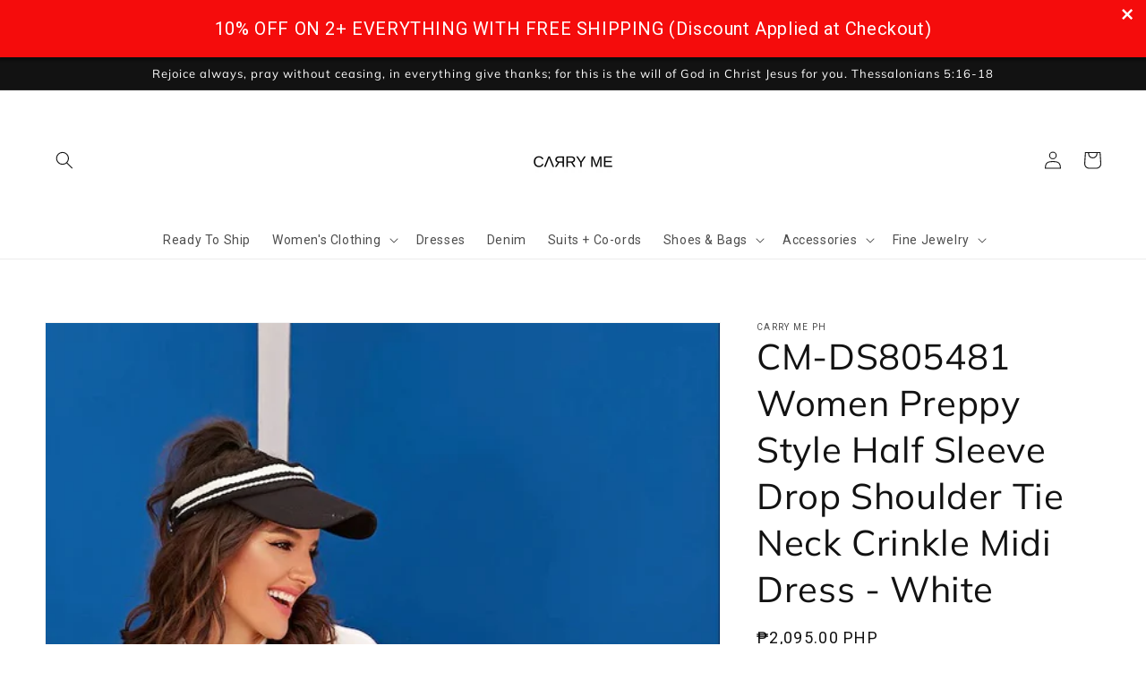

--- FILE ---
content_type: text/html; charset=utf-8
request_url: https://carrymeph.com/products/cm-ds805481-women-preppy-style-half-sleeve-drop-shoulder-tie-neck-crinkle-midi-dress-white
body_size: 46286
content:
<!doctype html>
<html class="no-js" lang="en">
  <head>
    <meta charset="utf-8">
    <meta http-equiv="X-UA-Compatible" content="IE=edge">
    <meta name="viewport" content="width=device-width,initial-scale=1">
    <meta name="theme-color" content="">
    <link rel="canonical" href="https://carrymeph.com/products/cm-ds805481-women-preppy-style-half-sleeve-drop-shoulder-tie-neck-crinkle-midi-dress-white">
    <link rel="preconnect" href="https://cdn.shopify.com" crossorigin><link rel="icon" type="image/png" href="//carrymeph.com/cdn/shop/files/Logo_32x32.png?v=1638195648"><link rel="preconnect" href="https://fonts.shopifycdn.com" crossorigin><title>
      CM-DS805481 Women Preppy Style Half Sleeve Drop Shoulder Tie Neck Crin
 &ndash; Carry Me PH</title>

<!-- Avada Boost Sales Script -->

      


              
              
              
              
              
              
              
              <script>const AVADA_ENHANCEMENTS = {};
          AVADA_ENHANCEMENTS.contentProtection = true;
          AVADA_ENHANCEMENTS.hideCheckoutButon = false;
          AVADA_ENHANCEMENTS.cartSticky = false;
          AVADA_ENHANCEMENTS.multiplePixelStatus = false;
          AVADA_ENHANCEMENTS.inactiveStatus = true;
          AVADA_ENHANCEMENTS.cartButtonAnimationStatus = true;
          AVADA_ENHANCEMENTS.whatsappStatus = true;
          AVADA_ENHANCEMENTS.messengerStatus = true;
          AVADA_ENHANCEMENTS.livechatStatus = false;
          </script>



























      <script>
        const AVADA_CDT = {};
        AVADA_CDT.products = [];
        AVADA_CDT.template = "product";
        AVADA_CDT.collections = [];
        
          AVADA_CDT.collections.push("65043791941");
        

        const AVADA_INVQTY = {};
        
          AVADA_INVQTY[30250634903621] = 0;
        
          AVADA_INVQTY[30250634936389] = 0;
        
          AVADA_INVQTY[30250634969157] = 0;
        
          AVADA_INVQTY[30250635001925] = 0;
        
          AVADA_INVQTY[30250635034693] = 0;
        

        AVADA_CDT.cartitem = 0;
        AVADA_CDT.moneyformat = `₱{{amount}}`;
        AVADA_CDT.cartTotalPrice = 0;
        
        AVADA_CDT.selected_variant_id = 30250634903621;
        AVADA_CDT.product = {"id": 4118093594693,"title": "CM-DS805481 Women Preppy Style Half Sleeve Drop Shoulder Tie Neck Crinkle Midi Dress - White","handle": "cm-ds805481-women-preppy-style-half-sleeve-drop-shoulder-tie-neck-crinkle-midi-dress-white","vendor": "Carry Me PH",
            "type": "Women's Dresses","tags": ["Casual Dresses","Midi Dresses"],"price": 209500,"price_min": 209500,"price_max": 209500,
            "available": true,"price_varies": false,"compare_at_price": null,
            "compare_at_price_min": 0,"compare_at_price_max": 0,
            "compare_at_price_varies": false,"variants": [{"id":30250634903621,"title":"PRE-ORDER (XS)","option1":"PRE-ORDER (XS)","option2":null,"option3":null,"sku":"CM-DS805481XS","requires_shipping":true,"taxable":true,"featured_image":null,"available":true,"name":"CM-DS805481 Women Preppy Style Half Sleeve Drop Shoulder Tie Neck Crinkle Midi Dress - White - PRE-ORDER (XS)","public_title":"PRE-ORDER (XS)","options":["PRE-ORDER (XS)"],"price":209500,"weight":500,"compare_at_price":null,"inventory_management":null,"barcode":"","requires_selling_plan":false,"selling_plan_allocations":[]},{"id":30250634936389,"title":"PRE-ORDER (S)","option1":"PRE-ORDER (S)","option2":null,"option3":null,"sku":"CM-DS805481S","requires_shipping":true,"taxable":true,"featured_image":null,"available":true,"name":"CM-DS805481 Women Preppy Style Half Sleeve Drop Shoulder Tie Neck Crinkle Midi Dress - White - PRE-ORDER (S)","public_title":"PRE-ORDER (S)","options":["PRE-ORDER (S)"],"price":209500,"weight":500,"compare_at_price":null,"inventory_management":null,"barcode":"","requires_selling_plan":false,"selling_plan_allocations":[]},{"id":30250634969157,"title":"PRE-ORDER (M)","option1":"PRE-ORDER (M)","option2":null,"option3":null,"sku":"CM-DS805481M","requires_shipping":true,"taxable":true,"featured_image":null,"available":true,"name":"CM-DS805481 Women Preppy Style Half Sleeve Drop Shoulder Tie Neck Crinkle Midi Dress - White - PRE-ORDER (M)","public_title":"PRE-ORDER (M)","options":["PRE-ORDER (M)"],"price":209500,"weight":500,"compare_at_price":null,"inventory_management":null,"barcode":"","requires_selling_plan":false,"selling_plan_allocations":[]},{"id":30250635001925,"title":"PRE-ORDER (L)","option1":"PRE-ORDER (L)","option2":null,"option3":null,"sku":"CM-DS805481L","requires_shipping":true,"taxable":true,"featured_image":null,"available":true,"name":"CM-DS805481 Women Preppy Style Half Sleeve Drop Shoulder Tie Neck Crinkle Midi Dress - White - PRE-ORDER (L)","public_title":"PRE-ORDER (L)","options":["PRE-ORDER (L)"],"price":209500,"weight":500,"compare_at_price":null,"inventory_management":null,"barcode":"","requires_selling_plan":false,"selling_plan_allocations":[]},{"id":30250635034693,"title":"PRE-ORDER (XL)","option1":"PRE-ORDER (XL)","option2":null,"option3":null,"sku":"CM-DS805481XL","requires_shipping":true,"taxable":true,"featured_image":null,"available":true,"name":"CM-DS805481 Women Preppy Style Half Sleeve Drop Shoulder Tie Neck Crinkle Midi Dress - White - PRE-ORDER (XL)","public_title":"PRE-ORDER (XL)","options":["PRE-ORDER (XL)"],"price":209500,"weight":500,"compare_at_price":null,"inventory_management":null,"barcode":"","requires_selling_plan":false,"selling_plan_allocations":[]}],"featured_image": "\/\/carrymeph.com\/cdn\/shop\/products\/15656038491402456343.jpg?v=1569204772","images": ["\/\/carrymeph.com\/cdn\/shop\/products\/15656038491402456343.jpg?v=1569204772","\/\/carrymeph.com\/cdn\/shop\/products\/15656038492459920232.jpg?v=1569204772","\/\/carrymeph.com\/cdn\/shop\/products\/15656038493220222665.jpg?v=1569204772","\/\/carrymeph.com\/cdn\/shop\/products\/1565603849575451044.jpg?v=1569204772","\/\/carrymeph.com\/cdn\/shop\/products\/15656038493060955836.jpg?v=1569204772"]
            };
        

        window.AVADA_BADGES = window.AVADA_BADGES || {};
        window.AVADA_BADGES = [{"badgeEffect":"","showBadgeBorder":false,"badgePageType":"product","badgeBorderRadius":3,"headerText":"Secure Checkout With","collectionPageInlinePosition":"after","description":"Increase a sense of urgency and boost conversation rate on each product page. ","badgeStyle":"color","badgeList":["https:\/\/cdn1.avada.io\/boost-sales\/visa.svg","https:\/\/cdn1.avada.io\/boost-sales\/mastercard.svg","https:\/\/cdn1.avada.io\/boost-sales\/americanexpress.svg","https:\/\/cdn1.avada.io\/boost-sales\/discover.svg","https:\/\/cdn1.avada.io\/boost-sales\/paypal.svg","https:\/\/cdn1.avada.io\/boost-sales\/applepay.svg","https:\/\/cdn1.avada.io\/boost-sales\/googlepay.svg"],"cartInlinePosition":"after","homePageInlinePosition":"after","createdAt":"2022-10-18T02:39:10.560Z","badgeWidth":"full-width","showBadges":true,"showHeaderText":true,"customWidthSize":450,"cartPosition":"","shopDomain":"carry-me-clothing-and-accessories-co.myshopify.com","shopId":"SHJU8hXYPMHct9iSTArr","inlinePosition":"after","badgeBorderColor":"#e1e1e1","headingSize":16,"badgeCustomSize":70,"badgesSmartSelector":false,"headingColor":"#232323","textAlign":"avada-align-center","badgeSize":"small","priority":"0","collectionPagePosition":"","name":"Product Pages","position":"","homePagePosition":"","font":"default","status":true,"removeBranding":true,"id":"WLspsqr5eovcqj9gK2wF"},{"showBadgeBorder":false,"badgeEffect":"","badgePageType":"collection","badgeBorderRadius":3,"headerText":"","collectionPageInlinePosition":"after","description":"Increase customers' trust and rocket conversions by showing various trust badges in collection pages. ","badgeStyle":"color","badgeList":["https:\/\/cdn1.avada.io\/boost-sales\/Money Back Guarantee.svg","https:\/\/cdn1.avada.io\/boost-sales\/Authorized Seller.svg","https:\/\/cdn1.avada.io\/boost-sales\/Fast Shipping.svg","https:\/\/cdn1.avada.io\/boost-sales\/Risk Free.svg"],"cartInlinePosition":"after","homePageInlinePosition":"after","createdAt":"2022-10-18T02:39:10.269Z","badgeWidth":"full-width","showBadges":true,"showHeaderText":true,"customWidthSize":450,"cartPosition":"","shopDomain":"carry-me-clothing-and-accessories-co.myshopify.com","shopId":"SHJU8hXYPMHct9iSTArr","inlinePosition":"after","badgeBorderColor":"#e1e1e1","headingSize":16,"badgeCustomSize":80,"badgesSmartSelector":false,"headingColor":"#0985C5","textAlign":"avada-align-center","badgeSize":"medium","priority":"0","selectedPreset":"Custom 4","collectionPagePosition":"","name":"Collection Pages","position":"","homePagePosition":"","font":"default","removeBranding":true,"status":true,"id":"rlriA42ykmvK1O5gAT3F"},{"badgeEffect":"","showBadgeBorder":false,"badgePageType":"footer","badgeBorderRadius":3,"collectionPageInlinePosition":"after","description":"Win customers' trust from every pages by showing various trust badges at website's footer.","badgeStyle":"color","cartInlinePosition":"after","homePageInlinePosition":"after","createdAt":"2022-10-18T02:39:10.269Z","badgeWidth":"full-width","showBadges":true,"showHeaderText":true,"customWidthSize":450,"cartPosition":"","shopDomain":"carry-me-clothing-and-accessories-co.myshopify.com","shopId":"SHJU8hXYPMHct9iSTArr","inlinePosition":"after","badgeBorderColor":"#e1e1e1","headingSize":16,"badgesSmartSelector":false,"textAlign":"avada-align-center","badgeSize":"custom","selectedPreset":"Payment 1","collectionPagePosition":"","name":"Footer","position":"","homePagePosition":"","font":"default","status":true,"removeBranding":true,"numbColor":"#122234","badgeCustomSize":70,"isFirst":false,"headerText":"Secure checkout with","numbBorderWidth":1,"badgeList":["https:\/\/cdn1.avada.io\/boost-sales\/paypal.svg","https:\/\/cdn1.avada.io\/boost-sales\/bdo_color.svg","https:\/\/cdn1.avada.io\/boost-sales\/bpi_color.svg","https:\/\/cdn1.avada.io\/boost-sales\/gcash1_color.svg","https:\/\/cdn1.avada.io\/boost-sales\/lbc_color.svg"],"priority":0,"useAdvanced":true,"headingColor":"#000000","id":"UdPdysthzxDCJfnPFqmg"},{"badgeEffect":"","showBadgeBorder":false,"badgePageType":"cart","badgeBorderRadius":3,"collectionPageInlinePosition":"after","description":"Win trust and encourage customers to process checkout from shipping cart page.","badgeStyle":"color","cartInlinePosition":"after","createdAt":"2022-10-18T02:39:10.266Z","homePageInlinePosition":"after","badgeWidth":"full-width","showHeaderText":true,"showBadges":true,"customWidthSize":450,"cartPosition":"","shopDomain":"carry-me-clothing-and-accessories-co.myshopify.com","shopId":"SHJU8hXYPMHct9iSTArr","inlinePosition":"after","badgeBorderColor":"#e1e1e1","headingSize":16,"badgesSmartSelector":false,"headingColor":"#232323","textAlign":"avada-align-right","collectionPagePosition":"","name":"Cart Page","position":"","homePagePosition":"","font":"default","removeBranding":true,"numbColor":"#122234","badgeCustomSize":80,"isFirst":false,"selectedPreset":"Custom 5","headerText":"","numbBorderWidth":1,"badgeSize":"medium","badgeList":["https:\/\/cdn1.avada.io\/boost-sales\/Satisfaction Guarantee.svg","https:\/\/cdn1.avada.io\/boost-sales\/5-7 Days Shipping.svg","https:\/\/cdn1.avada.io\/boost-sales\/Fast Customer Support.svg","https:\/\/cdn1.avada.io\/boost-sales\/Secure Checkout.svg"],"priority":0,"status":true,"id":"P13FM8gCX3bv8x0a7ncj"}];

        window.AVADA_GENERAL_SETTINGS = window.AVADA_GENERAL_SETTINGS || {};
        window.AVADA_GENERAL_SETTINGS = {"badgeInlinePosition":"after","countdownProductPosition":"form[action='\/cart\/add']","badgeHomePosition":".footer__content-bottom","countdownHomePositionV2":"","countdownHomeInlinePositionV2":"","countdownCategoryInlinePosition":"after","countdownCategoryPositionV2":"","countdownProductPositionV2":"","themeDetected":"Dawn","badgeCartPosition":".cart__footer","badgeCartInlinePosition":"after","countdownCategoryPosition":".price-item","countdownHomePosition":".price-item","countdownCategoryInlinePositionV2":"","badgeCollectionPosition":".footer__content-bottom","badgeHomeInlinePosition":"after","badgeProductPosition":".product-form","badgeCollectionInlinePosition":"after","countdownInlinePosition":"after","badgeFooterInlinePosition":"replace","countdownInlinePositionV2":"","countdownHomeInlinePosition":"after","badgeFooterPosition":".list.list-payment"};

        window.AVADA_COUNDOWNS = window.AVADA_COUNDOWNS || {};
        window.AVADA_COUNDOWNS = [{"badgeStatus":false},{"appStatus":true},{"id":"YgpBIuI9WQgshrQFFxYA","categoryNumbWidth":30,"countdownSmartSelector":false,"numbWidth":60,"collectionPageInlinePosition":"after","stockTextSize":16,"countdownEndAction":"HIDE_COUNTDOWN","daysText":"Days","createdAt":"2022-10-18T02:39:10.461Z","secondsText":"Seconds","saleCustomSeconds":"59","txtDatePos":"txt_outside_box","numbHeight":60,"txtDateSize":16,"shopId":"SHJU8hXYPMHct9iSTArr","inlinePosition":"after","headingSize":30,"categoryTxtDateSize":8,"textAlign":"text-center","displayLayout":"square-countdown","categoryNumberSize":14,"priority":"0","displayType":"ALL_PRODUCT","numbBorderColor":"#cccccc","productIds":[],"collectionPagePosition":"","name":"Product Pages","numbBorderWidth":1,"manualDisplayPlacement":"after","showCountdownTimer":true,"position":"form[action='\/cart\/add']","conditions":{"type":"ALL","conditions":[{"type":"TITLE","value":"","operation":"CONTAINS"}]},"timeUnits":"unit-dhms","status":true,"manualDisplayPosition":"form[action='\/cart\/add']","stockTextBefore":"Only {{stock_qty}} left in stock. Hurry up 🔥","saleCustomMinutes":"10","categoryUseDefaultSize":true,"saleDateType":"date-custom","description":"Increase urgency and boost conversions for each product page.","numbBgColor":"#ffffff","txtDateColor":"#122234","numbColor":"#122234","minutesText":"Minutes","showInventoryCountdown":true,"numbBorderRadius":0,"shopDomain":"carry-me-clothing-and-accessories-co.myshopify.com","countdownTextBottom":"","productExcludeIds":[],"headingColor":"#0985C5","stockType":"real_stock","linkText":"Hurry! sale ends in","saleCustomHours":"00","hoursText":"Hours","categoryTxtDatePos":"txt_outside_box","useDefaultSize":true,"stockTextColor":"#122234","categoryNumbHeight":30,"saleCustomDays":"00","removeBranding":true}];

        window.AVADA_STOCK_COUNTDOWNS = window.AVADA_STOCK_COUNTDOWNS || {};
        window.AVADA_STOCK_COUNTDOWNS = {};

        window.AVADA_COUNDOWNS_V2 = window.AVADA_COUNDOWNS_V2 || {};
        window.AVADA_COUNDOWNS_V2 = [];

        window.AVADA_BADGES_V2 = window.AVADA_BADGES_V2 || {};
        window.AVADA_BADGES_V2 = [{"headerText":"Secure checkout with","headingColor":"#232323","sizeInMobile":"medium","widgetId":"AVADA-83784126","badgeStyle":"color","preset":"preset-1","queryPosition":".footer__payment","isSetCustomWidthMobile":false,"size":"medium","customSizeInMobile":70,"showBadges":true,"showHeaderText":true,"badgeLinkType":"","customWidthSize":450,"badgeLink":"","name":"Trust Badges #1","badgesAlign":"avada-align-center","shopId":"SHJU8hXYPMHct9iSTArr","headingSize":16,"font":"default","createdAt":"2024-01-14T13:37:49.732Z","isFirstSave":false,"pageShowBadgeV2":"footer","useAdvanced":true,"customCss":"AVADA-83784126","badgeList":[{"image":"https:\/\/cdn1.avada.io\/boost-sales\/bpi_color.svg","link":"","selected":false,"chosen":false},{"image":"https:\/\/cdn1.avada.io\/boost-sales\/paypal.svg","link":"","selected":false,"chosen":false},{"image":"https:\/\/cdn1.avada.io\/boost-sales\/bdo_color.svg","link":"","selected":false,"chosen":false},{"image":"https:\/\/cdn1.avada.io\/boost-sales\/gcash1_color.svg","link":"","selected":false,"chosen":false},{"image":"https:\/\/cdn1.avada.io\/boost-sales\/unionbankofthephilippines_color.svg","link":"","selected":false,"chosen":false},{"image":"https:\/\/cdn1.avada.io\/boost-sales\/lbc_color.svg","link":"","selected":false,"chosen":false}],"status":true,"updatedAt":"2024-02-13T02:48:09.599Z","id":"oC4AGyNHfmPySusGX3vH"}];

        window.AVADA_INACTIVE_TAB = window.AVADA_INACTIVE_TAB || {};
        window.AVADA_INACTIVE_TAB = {"intervalBlinkTime":1,"showWhen":"any","animationTitle":"swap_between_titles","title":"⏳BUY 3, GET 15% OFF!","status":true};

        window.AVADA_LIVECHAT = window.AVADA_LIVECHAT || {};
        window.AVADA_LIVECHAT = {"chatMessenger":{"whatsappStatus":true,"whatsappTextColor":"#FFFFFF","messageLanguage":"en_US","pageID":100975952775353,"whatsappStyle":"whatsapp-style-1","messengerStatus":true,"livechatCustomIcon":"","messageColor":"#0A7CFF","customExcludeUrls":"","chatDisplayPage":"all","whatsappDesTextColor":"#FFFFFF","whatsappTitle":"Hi there!","livechatIcon":"https:\/\/i.imgur.com\/CQXjImt.png","customCss":"","messageText":"Hi! How can we help you?","whatsappDesBgColor":"#0A7CFF","enableAdvanced":false,"livechatTextColor":"#F8F8F8","enableChatDesktop":true,"messageTextColor":"#FFFFFF","excludesPages":["home"],"whatsappBgColor":"#25D366","whatsappMessage":"Have a look around! Let us know if you have any question","enableChatMobile":true,"whatsappBottomText":"Call us for any inquiries","livechatBgColor":"#007EFF","presetId":"whatsapp","chatPosition":"avada-position-right"},"whatsapp":[{"id":"H9Dy2VaiOOBVOzjMOz0r","role":"","onWednesdayTo":"09:00","onSaturdayFrom":"17:00","description":"Typically replies within an hour","onTuesday":true,"onMonday":true,"onFridayTo":"09:00","onWednesday":true,"createdAt":"2023-02-02T05:36:33.659Z","onSaturdayTo":"09:00","onThursday":true,"onMondayFrom":"17:00","onMondayTo":"09:00","onlineTime":"available","onWednesdayFrom":"17:00","shopId":"SHJU8hXYPMHct9iSTArr","onFridayFrom":"17:00","onTuesdayTo":"09:00","onTuesdayFrom":"17:00","firstMess":"Hi there 👋.How can I help you? ","onFriday":true,"custom_bg_url":"","onSundayTo":"09:00","onThursdayFrom":"17:00","name":"Carry Me PH","onSundayFrom":"17:00","onThursdayTo":"09:00","status":true,"phoneCountryCode":"ph","phone":"639988556107","phoneCountry":"","background_image":""}],"livechatStatus":false};

        window.AVADA_STICKY_ATC = window.AVADA_STICKY_ATC || {};
        window.AVADA_STICKY_ATC = {"qtyText":"Qty:","enableMobile":false,"btnAddCartText":"Add to cart","priceColor":"#000000","hideVariantMobile":false,"showProductImage":true,"enableDesktop":true,"productNameColor":"#000000","successResponse":"👏 Item added to cart!","cartRedirectCheckout":false,"buttonBackgroundColor":"#000000","showQtyInput":true,"bgColor":"#ffffff","showProductPrice":true,"position":"avada-position-bottom","buttonTextColor":"#ffffff","buttonBorderRadius":0,"specialPriceColor":"#FF0000","status":false,"customCss":""};

        window.AVADA_ATC_ANIMATION = window.AVADA_ATC_ANIMATION || {};
        window.AVADA_ATC_ANIMATION = {"animationForButton":"AVADA-wobble-hor-bottom","animationSpeed":"normal","customClassBtn":"PRE-ORDER NOW","applyAddtoCart":true,"applyBuyNow":true,"status":true};

        window.AVADA_SP = window.AVADA_SP || {};
        window.AVADA_SP = {"shop":"SHJU8hXYPMHct9iSTArr","configuration":{"position":"bottom-left","hide_time_ago":true,"smart_hide":true,"smart_hide_time":3,"smart_hide_unit":"days","truncate_product_name":true,"display_duration":5,"first_delay":10,"pops_interval":10,"max_pops_display":20,"show_mobile":true,"mobile_position":"bottom","animation":"fadeInUp","out_animation":"fadeOutDown","with_sound":false,"display_order":"random","only_product_viewing":false,"notice_continuously":false,"custom_css":"","replay":true,"included_urls":"","excluded_urls":"","excluded_product_type":"","countries_all":true,"countries":[],"allow_show":"all","hide_close":true,"close_time":1,"close_time_unit":"days","support_rtl":false},"notifications":{"OaywIbHuUex3jDewxHmK":{"settings":{"heading_text":"{{added_count}} customer(s) added to the cart","heading_font_weight":500,"heading_font_size":12,"content_text":"{{product_name}}","content_font_weight":800,"content_font_size":13,"background_image":null,"background_color":"#FFF","heading_color":"#000","text_color":"#142A47","time_color":"#ffffff","with_border":false,"border_color":"#333333","border_width":1,"border_radius":5,"image_border_radius":5,"heading_decoration":null,"hover_product_decoration":null,"hover_product_color":"#122234","with_box_shadow":true,"font":"Raleway","language_code":"en","with_static_map":false,"use_dynamic_names":false,"dynamic_names":"","use_flag":false,"popup_custom_link":"","popup_custom_image":"","display_type":"popup","use_counter":false,"counter_color":"#0b4697","counter_unit_color":"#0b4697","counter_unit_plural":"views","counter_unit_single":"view","truncate_product_name":false,"allow_show":"all","included_urls":"","excluded_urls":"","position":"bottom-left","display_duration":5,"show_mobile":true,"mobile_position":"bottom","support_rtl":false},"type":"cart","items":[{"product_image":"https:\/\/cdn.shopify.com\/s\/files\/1\/0043\/2285\/2933\/files\/m1_050f66a9-4101-4434-9225-6ad4631b4a0d.jpg?v=1704077039","product_id":7274509697087,"last_update":"2024-01-12T05:02:50.074Z","title":"CM-TS214666 Women Elegant Seoul Style V-Neck Solid Ruched Front Long Sleeve Tee - PRE-ORDER (L)","added_count":2,"product_name":"CM-TS214666 Women Elegant Seoul Style V-Neck Solid Ruched Front Long Sleeve Tee","product_link":"https:\/\/carry-me-clothing-and-accessories-co.myshopify.com\/products\/cm-ts214666-women-elegant-seoul-style-v-neck-solid-ruched-front-long-sleeve-tee","relativeDate":"2 days ago","date":"2024-01-12T05:02:50.074Z","smart_hide":false},{"product_image":"https:\/\/cdn.shopify.com\/s\/files\/1\/0043\/2285\/2933\/products\/15940881233.jpg?v=1595761700","product_id":4718317502527,"last_update":"2024-01-10T02:40:08.163Z","title":"CM-TS529529 Women Elegant European Style Mock-Neck Batwing Sleeve Gathered Side Top - PRE-ORDER (L)","added_count":1,"product_name":"CM-TS529529 Women Elegant European Style Mock-Neck Batwing Sleeve Gathered Side Top","product_link":"https:\/\/carry-me-clothing-and-accessories-co.myshopify.com\/products\/cm-ts529529-women-elegant-european-style-mock-neck-batwing-sleeve-gathered-side-top","relativeDate":"4 days ago","date":"2024-01-10T02:40:08.163Z","smart_hide":true},{"product_image":"https:\/\/cdn.shopify.com\/s\/files\/1\/0043\/2285\/2933\/files\/BE66480_0.jpg?v=1703318918","product_id":7273039233087,"last_update":"2024-01-05T17:55:58.199Z","title":"CM-DY066480 Women Elegant Seoul Style Off The Shoulder Pinched Waist Ruffle Dress - Black - PRE-ORDER (M)","added_count":1,"product_name":"CM-DY066480 Women Elegant Seoul Style Off The Shoulder Pinched Waist Ruffle Dress - Black","product_link":"https:\/\/carry-me-clothing-and-accessories-co.myshopify.com\/products\/cm-dy066480-women-elegant-seoul-style-off-the-shoulder-pinched-waist-ruffle-dress-black","relativeDate":"9 days ago","date":"2024-01-05T17:55:58.199Z","smart_hide":true},{"product_image":"https:\/\/cdn.shopify.com\/s\/files\/1\/0043\/2285\/2933\/files\/IMG-2820.jpg?v=1703217230","product_id":7272799174719,"last_update":"2024-01-05T14:33:30.822Z","title":"CM-TS972656 Women Elegant Seoul Style High Neck Lantern Sleeve Shirt - Dusty Pink - PRE-ORDER (XS)","added_count":1,"product_name":"CM-TS972656 Women Elegant Seoul Style High Neck Lantern Sleeve Shirt - Dusty Pink","product_link":"https:\/\/carry-me-clothing-and-accessories-co.myshopify.com\/products\/cm-ts972656-women-elegant-seoul-style-high-neck-lantern-sleeve-shirt-dusty-pink","relativeDate":"9 days ago","date":"2024-01-05T14:33:30.822Z","smart_hide":true},{"product_image":"https:\/\/cdn.shopify.com\/s\/files\/1\/0043\/2285\/2933\/files\/IMG-2992.jpg?v=1703817281","product_id":7274000089151,"last_update":"2024-01-05T14:32:32.492Z","title":"CM-TS957590 Women Casual Seoul Style Off-Shoulder Ruffle Hem Bell Sleeve Shirt - White - PRE-ORDER (XS)","added_count":1,"product_name":"CM-TS957590 Women Casual Seoul Style Off-Shoulder Ruffle Hem Bell Sleeve Shirt - White","product_link":"https:\/\/carry-me-clothing-and-accessories-co.myshopify.com\/products\/cm-ts957590-women-casual-seoul-style-off-shoulder-ruffle-hem-bell-sleeve-shirt-white","relativeDate":"9 days ago","date":"2024-01-05T14:32:32.492Z","smart_hide":true},{"product_image":"https:\/\/cdn.shopify.com\/s\/files\/1\/0043\/2285\/2933\/files\/BE75446_1.jpg?v=1701221147","product_id":7261222240319,"last_update":"2024-01-05T08:36:32.714Z","title":"CM-DY075446 Women Trendy Bohemian Style High Waist Floral Puff Sleeve Fishtail Long Dress - PRE-ORDER (M)","added_count":1,"product_name":"CM-DY075446 Women Trendy Bohemian Style High Waist Floral Puff Sleeve Fishtail Long Dress","product_link":"https:\/\/carry-me-clothing-and-accessories-co.myshopify.com\/products\/cm-dy075446-women-trendy-bohemian-style-high-waist-floral-puff-sleeve-fishtail-long-dress","relativeDate":"9 days ago","date":"2024-01-05T08:36:32.714Z","smart_hide":true},{"product_image":"https:\/\/cdn.shopify.com\/s\/files\/1\/0043\/2285\/2933\/files\/62013_P_1688024487746.jpg?v=1689213071","product_id":7201187430463,"last_update":"2024-01-05T08:35:15.385Z","title":"CM-DF062907 Women Charming European Style V-Neck Belt Waist Floral Maxi Dress - PRE-ORDER (M)","added_count":1,"product_name":"CM-DF062907 Women Charming European Style V-Neck Belt Waist Floral Maxi Dress","product_link":"https:\/\/carry-me-clothing-and-accessories-co.myshopify.com\/products\/cm-df062907-women-charming-european-style-v-neck-belt-waist-floral-maxi-dress","relativeDate":"9 days ago","date":"2024-01-05T08:35:15.385Z","smart_hide":true},{"product_image":"https:\/\/cdn.shopify.com\/s\/files\/1\/0043\/2285\/2933\/files\/BE94268_0.jpg?v=1702804811","product_id":7270021234751,"last_update":"2024-01-05T08:33:22.765Z","title":"CM-DY094268 Women Elegant European Style Disk Floral Single-Breasted V-Neck Mini Dress - PRE-ORDER (M)","added_count":1,"product_name":"CM-DY094268 Women Elegant European Style Disk Floral Single-Breasted V-Neck Mini Dress","product_link":"https:\/\/carry-me-clothing-and-accessories-co.myshopify.com\/products\/cm-dy094268-women-elegant-european-style-disk-floral-single-breasted-v-neck-mini-dress","relativeDate":"9 days ago","date":"2024-01-05T08:33:22.765Z","smart_hide":true},{"product_image":"https:\/\/cdn.shopify.com\/s\/files\/1\/0043\/2285\/2933\/products\/22340_P_1520997099138.jpg?v=1550244517","product_id":2046984257605,"last_update":"2024-01-03T21:50:49.466Z","title":"CM-DF031413 Women Elegant European Style Gauze Splicing Velvet Long Dress - Green - L \/ PRE-ORDER","added_count":2,"product_name":"CM-DF031413 Women Elegant European Style Gauze Splicing Velvet Long Dress - Green","product_link":"https:\/\/carry-me-clothing-and-accessories-co.myshopify.com\/products\/cm-df031413-women-elegant-european-style-gauze-splicing-velvet-long-dress-green","relativeDate":"11 days ago","date":"2024-01-03T21:50:49.466Z","smart_hide":true},{"product_image":"https:\/\/cdn.shopify.com\/s\/files\/1\/0043\/2285\/2933\/products\/c_390d1b42-3f29-4dae-9d1b-090abfb27db6.jpg?v=1681442420","product_id":7181053788223,"last_update":"2024-01-03T03:26:33.124Z","title":"CM-BS791499 Women Preppy Seoul Style Light Wash High Waist Wide Leg Jeans - PRE-ORDER (26)","added_count":1,"product_name":"CM-BS791499 Women Preppy Seoul Style Light Wash High Waist Wide Leg Jeans","product_link":"https:\/\/carry-me-clothing-and-accessories-co.myshopify.com\/products\/cm-bs791499-women-preppy-seoul-style-light-wash-high-waist-wide-leg-jeans","relativeDate":"11 days ago","date":"2024-01-03T03:26:33.124Z","smart_hide":true}],"source":"shopify\/cart"},"Zui9AllVC4dxwtwq5CMU":{"settings":{"heading_text":"Someone in {{city}}, {{country}}","heading_font_weight":500,"heading_font_size":12,"content_text":"Purchased {{product_name}}","content_font_weight":800,"content_font_size":13,"background_image":null,"background_color":"#FFF","heading_color":"#000","text_color":"#142A47","time_color":"#ffffff","with_border":false,"border_color":"#333333","border_width":1,"border_radius":5,"image_border_radius":5,"heading_decoration":null,"hover_product_decoration":null,"hover_product_color":"#122234","with_box_shadow":true,"font":"Raleway","language_code":"en","with_static_map":false,"use_dynamic_names":false,"dynamic_names":"","use_flag":false,"popup_custom_link":"","popup_custom_image":"","display_type":"popup","use_counter":false,"counter_color":"#0b4697","counter_unit_color":"#0b4697","counter_unit_plural":"views","counter_unit_single":"view","truncate_product_name":false,"allow_show":"all","included_urls":"","excluded_urls":"","position":"bottom-left","display_duration":5,"show_mobile":true,"mobile_position":"bottom","support_rtl":false},"type":"order","items":[{"date":"2024-01-05T14:44:33.000Z","country":"Philippines","city":"BINONDO","shipping_first_name":"Mary","product_image":"https:\/\/cdn.shopify.com\/s\/files\/1\/0043\/2285\/2933\/files\/IMG-2992.jpg?v=1703817281","shipping_city":"BINONDO","map_url":"https:\/\/storage.googleapis.com\/avada-boost-sales.appspot.com\/maps\/BINONDO.png","type":"order","product_name":"CM-TS957590 Women Casual Seoul Style Off-Shoulder Ruffle Hem Bell Sleeve Shirt - White","product_id":7274000089151,"product_handle":"cm-ts957590-women-casual-seoul-style-off-shoulder-ruffle-hem-bell-sleeve-shirt-white","first_name":"Mary","shipping_country":"Philippines","product_link":"https:\/\/carry-me-clothing-and-accessories-co.myshopify.com\/products\/cm-ts957590-women-casual-seoul-style-off-shoulder-ruffle-hem-bell-sleeve-shirt-white","relativeDate":"9 days ago","smart_hide":true,"flag_url":"https:\/\/cdn1.avada.io\/proofo\/flags\/076-philippines.svg"},{"date":"2024-01-05T14:44:33.000Z","country":"Philippines","city":"BINONDO","shipping_first_name":"Mary","product_image":"https:\/\/cdn.shopify.com\/s\/files\/1\/0043\/2285\/2933\/files\/IMG-2820.jpg?v=1703217230","shipping_city":"BINONDO","map_url":"https:\/\/storage.googleapis.com\/avada-boost-sales.appspot.com\/maps\/BINONDO.png","type":"order","product_name":"CM-TS972656 Women Elegant Seoul Style High Neck Lantern Sleeve Shirt - Dusty Pink","product_id":7272799174719,"product_handle":"cm-ts972656-women-elegant-seoul-style-high-neck-lantern-sleeve-shirt-dusty-pink","first_name":"Mary","shipping_country":"Philippines","product_link":"https:\/\/carry-me-clothing-and-accessories-co.myshopify.com\/products\/cm-ts972656-women-elegant-seoul-style-high-neck-lantern-sleeve-shirt-dusty-pink","relativeDate":"9 days ago","smart_hide":true,"flag_url":"https:\/\/cdn1.avada.io\/proofo\/flags\/076-philippines.svg"},{"date":"2024-01-05T08:38:58.000Z","country":"Philippines","city":"Makati","shipping_first_name":"Katrina","product_image":"https:\/\/cdn.shopify.com\/s\/files\/1\/0043\/2285\/2933\/files\/BE75446_1.jpg?v=1701221147","shipping_city":"Makati","map_url":"https:\/\/storage.googleapis.com\/avada-boost-sales.appspot.com\/maps\/Makati.png","type":"order","product_name":"CM-DY075446 Women Trendy Bohemian Style High Waist Floral Puff Sleeve Fishtail Long Dress","product_id":7261222240319,"product_handle":"cm-dy075446-women-trendy-bohemian-style-high-waist-floral-puff-sleeve-fishtail-long-dress","first_name":"Katrina","shipping_country":"Philippines","product_link":"https:\/\/carry-me-clothing-and-accessories-co.myshopify.com\/products\/cm-dy075446-women-trendy-bohemian-style-high-waist-floral-puff-sleeve-fishtail-long-dress","relativeDate":"9 days ago","smart_hide":true,"flag_url":"https:\/\/cdn1.avada.io\/proofo\/flags\/076-philippines.svg"},{"date":"2024-01-05T08:38:58.000Z","country":"Philippines","city":"Makati","shipping_first_name":"Katrina","product_image":"https:\/\/cdn.shopify.com\/s\/files\/1\/0043\/2285\/2933\/files\/62013_P_1688024487746.jpg?v=1689213071","shipping_city":"Makati","map_url":"https:\/\/storage.googleapis.com\/avada-boost-sales.appspot.com\/maps\/Makati.png","type":"order","product_name":"CM-DF062907 Women Charming European Style V-Neck Belt Waist Floral Maxi Dress","product_id":7201187430463,"product_handle":"cm-df062907-women-charming-european-style-v-neck-belt-waist-floral-maxi-dress","first_name":"Katrina","shipping_country":"Philippines","product_link":"https:\/\/carry-me-clothing-and-accessories-co.myshopify.com\/products\/cm-df062907-women-charming-european-style-v-neck-belt-waist-floral-maxi-dress","relativeDate":"9 days ago","smart_hide":true,"flag_url":"https:\/\/cdn1.avada.io\/proofo\/flags\/076-philippines.svg"},{"date":"2024-01-05T08:38:58.000Z","country":"Philippines","city":"Makati","shipping_first_name":"Katrina","product_image":"https:\/\/cdn.shopify.com\/s\/files\/1\/0043\/2285\/2933\/files\/BE94268_0.jpg?v=1702804811","shipping_city":"Makati","map_url":"https:\/\/storage.googleapis.com\/avada-boost-sales.appspot.com\/maps\/Makati.png","type":"order","product_name":"CM-DY094268 Women Elegant European Style Disk Floral Single-Breasted V-Neck Mini Dress","product_id":7270021234751,"product_handle":"cm-dy094268-women-elegant-european-style-disk-floral-single-breasted-v-neck-mini-dress","first_name":"Katrina","shipping_country":"Philippines","product_link":"https:\/\/carry-me-clothing-and-accessories-co.myshopify.com\/products\/cm-dy094268-women-elegant-european-style-disk-floral-single-breasted-v-neck-mini-dress","relativeDate":"9 days ago","smart_hide":true,"flag_url":"https:\/\/cdn1.avada.io\/proofo\/flags\/076-philippines.svg"},{"date":"2023-12-10T12:31:27.000Z","country":"Philippines","city":"BINONDO","shipping_first_name":"Mary","product_image":"https:\/\/cdn.shopify.com\/s\/files\/1\/0043\/2285\/2933\/files\/IMG-2103.jpg?v=1702087121","shipping_city":"BINONDO","map_url":"https:\/\/storage.googleapis.com\/avada-boost-sales.appspot.com\/maps\/BINONDO.png","type":"order","product_name":"CM-TS770550 Women Elegant Seoul Style Lace See-through Long Sleeve Blouse - Blue","product_id":7267061727295,"product_handle":"cm-ts770550-women-elegant-seoul-style-lace-see-through-long-sleeve-blouse-blue","first_name":"Mary","shipping_country":"Philippines","product_link":"https:\/\/carry-me-clothing-and-accessories-co.myshopify.com\/products\/cm-ts770550-women-elegant-seoul-style-lace-see-through-long-sleeve-blouse-blue","relativeDate":"a month ago","smart_hide":true,"flag_url":"https:\/\/cdn1.avada.io\/proofo\/flags\/076-philippines.svg"},{"date":"2023-12-07T22:42:25.000Z","country":"Philippines","city":"Caloocan","shipping_first_name":"Lara","product_image":"https:\/\/cdn.shopify.com\/s\/files\/1\/0043\/2285\/2933\/products\/15782948691009.jpg?v=1584206678","shipping_city":"Caloocan","map_url":"https:\/\/storage.googleapis.com\/avada-boost-sales.appspot.com\/maps\/Caloocan.png","type":"order","product_name":"CM-JS102682 Women Elegant Seoul Style Long Sleeve Mock Neck Lace Yoke Belted Jumpsuit - White","product_id":4511585435711,"product_handle":"cm-js102682-women-elegant-seoul-style-long-sleeve-mock-neck-lace-yoke-belted-jumpsuit-white","first_name":"Lara","shipping_country":"Philippines","product_link":"https:\/\/carry-me-clothing-and-accessories-co.myshopify.com\/products\/cm-js102682-women-elegant-seoul-style-long-sleeve-mock-neck-lace-yoke-belted-jumpsuit-white","relativeDate":"a month ago","smart_hide":true,"flag_url":"https:\/\/cdn1.avada.io\/proofo\/flags\/076-philippines.svg"},{"date":"2023-12-07T12:45:51.000Z","country":"Philippines","city":"Makati","shipping_first_name":"Gayle Villaluz","product_image":"https:\/\/cdn.shopify.com\/s\/files\/1\/0043\/2285\/2933\/files\/IMG-7271.jpg?v=1695718518","shipping_city":"Makati","map_url":"https:\/\/storage.googleapis.com\/avada-boost-sales.appspot.com\/maps\/Makati.png","type":"order","product_name":"CM-TS612688 Women Casual Seoul Style Plaid Mesh Drop Shoulder Crop Shirt - Black","product_id":7222782361663,"product_handle":"cm-ts612688-women-casual-seoul-style-plaid-mesh-drop-shoulder-crop-shirt-black","first_name":"Gayle Villaluz","shipping_country":"Philippines","product_link":"https:\/\/carry-me-clothing-and-accessories-co.myshopify.com\/products\/cm-ts612688-women-casual-seoul-style-plaid-mesh-drop-shoulder-crop-shirt-black","relativeDate":"a month ago","smart_hide":true,"flag_url":"https:\/\/cdn1.avada.io\/proofo\/flags\/076-philippines.svg"},{"date":"2023-11-20T09:25:28.000Z","country":"Philippines","city":"Binondo","shipping_first_name":"Rufina","product_image":"https:\/\/cdn.shopify.com\/s\/files\/1\/0043\/2285\/2933\/files\/FullSizeRender_8d000959-bc62-4d47-b8a9-e7a555796fcb.jpg?v=1699582964","shipping_city":"Binondo","map_url":"https:\/\/storage.googleapis.com\/avada-boost-sales.appspot.com\/maps\/Binondo.png","type":"order","product_name":"CM-BS124424 Women Elegant Seoul Style Contrast Piping Wide Leg Pants - Black","product_id":7249411145791,"product_handle":"cm-bs124424-women-elegant-seoul-style-contrast-piping-wide-leg-pants-black","first_name":"Rufina","shipping_country":"Philippines","product_link":"https:\/\/carry-me-clothing-and-accessories-co.myshopify.com\/products\/cm-bs124424-women-elegant-seoul-style-contrast-piping-wide-leg-pants-black","relativeDate":"2 months ago","smart_hide":true,"flag_url":"https:\/\/cdn1.avada.io\/proofo\/flags\/076-philippines.svg"},{"date":"2023-11-20T09:25:28.000Z","country":"Philippines","city":"Binondo","shipping_first_name":"Rufina","product_image":"https:\/\/cdn.shopify.com\/s\/files\/1\/0043\/2285\/2933\/files\/c1_07a8345d-1101-4fe4-9181-0c42c1565d4a.jpg?v=1690251801","shipping_city":"Binondo","map_url":"https:\/\/storage.googleapis.com\/avada-boost-sales.appspot.com\/maps\/Binondo.png","type":"order","product_name":"CM-JS742006 Women Elegant Seoul Style Cold Shoulder Fuzzy Trim Wide Leg Jumpsuit - Black","product_id":7203203612735,"product_handle":"cm-js742006-women-elegant-seoul-style-cold-shoulder-fuzzy-trim-wide-leg-jumpsuit-black","first_name":"Rufina","shipping_country":"Philippines","product_link":"https:\/\/carry-me-clothing-and-accessories-co.myshopify.com\/products\/cm-js742006-women-elegant-seoul-style-cold-shoulder-fuzzy-trim-wide-leg-jumpsuit-black","relativeDate":"2 months ago","smart_hide":true,"flag_url":"https:\/\/cdn1.avada.io\/proofo\/flags\/076-philippines.svg"},{"date":"2023-11-19T12:42:16.000Z","country":"Philippines","city":"Bacoor","shipping_first_name":"Mirella","product_image":"https:\/\/cdn.shopify.com\/s\/files\/1\/0043\/2285\/2933\/files\/IMG-9109.jpg?v=1698285966","shipping_city":"Bacoor","map_url":"https:\/\/storage.googleapis.com\/avada-boost-sales.appspot.com\/maps\/Bacoor.png","type":"order","product_name":"CM-JS607584 Women Elegant Seoul Style Round Neck Two Tone Belted 2 In 1 Jumpsuit","product_id":7236791664703,"product_handle":"cm-js607584-women-elegant-seoul-style-round-neck-two-tone-belted-2-in-1-jumpsuit","first_name":"Mirella","shipping_country":"Philippines","product_link":"https:\/\/carry-me-clothing-and-accessories-co.myshopify.com\/products\/cm-js607584-women-elegant-seoul-style-round-neck-two-tone-belted-2-in-1-jumpsuit","relativeDate":"2 months ago","smart_hide":true,"flag_url":"https:\/\/cdn1.avada.io\/proofo\/flags\/076-philippines.svg"},{"date":"2023-11-05T08:47:57.000Z","country":"Philippines","city":"BINONDO","shipping_first_name":"Mary","product_image":"https:\/\/cdn.shopify.com\/s\/files\/1\/0043\/2285\/2933\/files\/IMG-9293.jpg?v=1698722677","shipping_city":"BINONDO","map_url":"https:\/\/storage.googleapis.com\/avada-boost-sales.appspot.com\/maps\/BINONDO.png","type":"order","product_name":"CM-TS297855 Women Casual Seoul Style Mock Neck Cloak Sleeve Pleated Detail Top - Burgundy","product_id":7241340190783,"product_handle":"cm-ts297855-women-casual-seoul-style-mock-neck-cloak-sleeve-pleated-detail-top-burgundy","first_name":"Mary","shipping_country":"Philippines","product_link":"https:\/\/carry-me-clothing-and-accessories-co.myshopify.com\/products\/cm-ts297855-women-casual-seoul-style-mock-neck-cloak-sleeve-pleated-detail-top-burgundy","relativeDate":"2 months ago","smart_hide":true,"flag_url":"https:\/\/cdn1.avada.io\/proofo\/flags\/076-philippines.svg"},{"date":"2023-10-17T12:57:37.000Z","country":"Philippines","city":"BINONDO","shipping_first_name":"Mary","product_image":"https:\/\/cdn.shopify.com\/s\/files\/1\/0043\/2285\/2933\/files\/FullSizeRender_5d4df4a1-f2fb-4324-8971-aac04c0d78dc.jpg?v=1697423395","shipping_city":"BINONDO","map_url":"https:\/\/storage.googleapis.com\/avada-boost-sales.appspot.com\/maps\/BINONDO.png","type":"order","product_name":"CM-BS169186 Women Trendy Bohemian Style Drop Waist Raw Hem Denim Skirt - Blue","product_id":7229401301055,"product_handle":"cm-bs169186-women-trendy-bohemian-style-drop-waist-raw-hem-denim-skirt-blue","first_name":"Mary","shipping_country":"Philippines","product_link":"https:\/\/carry-me-clothing-and-accessories-co.myshopify.com\/products\/cm-bs169186-women-trendy-bohemian-style-drop-waist-raw-hem-denim-skirt-blue","relativeDate":"3 months ago","smart_hide":true,"flag_url":"https:\/\/cdn1.avada.io\/proofo\/flags\/076-philippines.svg"},{"date":"2023-10-13T16:57:21.000Z","country":"Philippines","city":"Makati","shipping_first_name":"Katrina","product_image":"https:\/\/cdn.shopify.com\/s\/files\/1\/0043\/2285\/2933\/files\/61365_P_1685578886615.jpg?v=1686710080","shipping_city":"Makati","map_url":"https:\/\/storage.googleapis.com\/avada-boost-sales.appspot.com\/maps\/Makati.png","type":"order","product_name":"CM-DF060103 Women Elegant Seoul Style Lace Floral Embroidery Puff Sleeve Slim Dress","product_id":7194420838463,"product_handle":"cm-df060103-women-elegant-seoul-style-lace-floral-embroidery-puff-sleeve-slim-dress","first_name":"Katrina","shipping_country":"Philippines","product_link":"https:\/\/carry-me-clothing-and-accessories-co.myshopify.com\/products\/cm-df060103-women-elegant-seoul-style-lace-floral-embroidery-puff-sleeve-slim-dress","relativeDate":"3 months ago","smart_hide":true,"flag_url":"https:\/\/cdn1.avada.io\/proofo\/flags\/076-philippines.svg"},{"date":"2023-09-28T10:41:44.000Z","country":"Philippines","city":"Caloocan City","shipping_first_name":"Minie Joy","product_image":"https:\/\/cdn.shopify.com\/s\/files\/1\/0043\/2285\/2933\/products\/44930_P_1604075400355.jpg?v=1639971236","shipping_city":"Caloocan City","map_url":"https:\/\/storage.googleapis.com\/avada-boost-sales.appspot.com\/maps\/Caloocan City.png","type":"order","product_name":"CM-SF103112 Women Elegant Seoul Style Double-Breasted Two Piece Long Suits (Available in 3 colors)","product_id":6835116376127,"product_handle":"cm-sf103112-women-elegant-seoul-style-double-breasted-two-piece-long-suits-available-in-3-colors","first_name":"Minie Joy","shipping_country":"Philippines","product_link":"https:\/\/carry-me-clothing-and-accessories-co.myshopify.com\/products\/cm-sf103112-women-elegant-seoul-style-double-breasted-two-piece-long-suits-available-in-3-colors","relativeDate":"4 months ago","smart_hide":true,"flag_url":"https:\/\/cdn1.avada.io\/proofo\/flags\/076-philippines.svg"},{"date":"2023-09-24T01:18:41.000Z","country":"Philippines","city":"Mandaluyong","shipping_first_name":"Jell","product_image":"https:\/\/cdn.shopify.com\/s\/files\/1\/0043\/2285\/2933\/files\/BE80970_0.jpg?v=1694349730","shipping_city":"Mandaluyong","map_url":"https:\/\/storage.googleapis.com\/avada-boost-sales.appspot.com\/maps\/Mandaluyong.png","type":"order","product_name":"CM-DY080970 Women Retro European Style Sleeveless Pinched Waist Slim Dress","product_id":7217161470015,"product_handle":"cm-dy080970-women-retro-european-style-sleeveless-pinched-waist-slim-dress","first_name":"Jell","shipping_country":"Philippines","product_link":"https:\/\/carry-me-clothing-and-accessories-co.myshopify.com\/products\/cm-dy080970-women-retro-european-style-sleeveless-pinched-waist-slim-dress","relativeDate":"4 months ago","smart_hide":true,"flag_url":"https:\/\/cdn1.avada.io\/proofo\/flags\/076-philippines.svg"},{"date":"2023-09-24T01:18:41.000Z","country":"Philippines","city":"Mandaluyong","shipping_first_name":"Jell","product_image":"https:\/\/cdn.shopify.com\/s\/files\/1\/0043\/2285\/2933\/files\/c5_d6acab83-0db6-40f6-a188-08c4a3475fa0.jpg?v=1686209865","shipping_city":"Mandaluyong","map_url":"https:\/\/storage.googleapis.com\/avada-boost-sales.appspot.com\/maps\/Mandaluyong.png","type":"order","product_name":"CM-TS640016 Women Casual Seoul Style Solid Asymmetrical Hem Batwing Sleeve Blouse - Black","product_id":7193153634367,"product_handle":"cm-ts640016-women-casual-seoul-style-solid-asymmetrical-hem-batwing-sleeve-blouse-black","first_name":"Jell","shipping_country":"Philippines","product_link":"https:\/\/carry-me-clothing-and-accessories-co.myshopify.com\/products\/cm-ts640016-women-casual-seoul-style-solid-asymmetrical-hem-batwing-sleeve-blouse-black","relativeDate":"4 months ago","smart_hide":true,"flag_url":"https:\/\/cdn1.avada.io\/proofo\/flags\/076-philippines.svg"},{"date":"2023-09-24T01:18:41.000Z","country":"Philippines","city":"Mandaluyong","shipping_first_name":"Jell","product_image":"https:\/\/cdn.shopify.com\/s\/files\/1\/0043\/2285\/2933\/products\/c_f57af2ec-e6b5-44b5-9c05-d5dbc1fe3a4d.jpg?v=1681523320","shipping_city":"Mandaluyong","map_url":"https:\/\/storage.googleapis.com\/avada-boost-sales.appspot.com\/maps\/Mandaluyong.png","type":"order","product_name":"CM-TS633257 Women Elegant Seoul Style Mock Neck Lantern Sleeve Peplum Blouse","product_id":7181232341055,"product_handle":"cm-ts633257-women-elegant-seoul-style-mock-neck-lantern-sleeve-peplum-blouse","first_name":"Jell","shipping_country":"Philippines","product_link":"https:\/\/carry-me-clothing-and-accessories-co.myshopify.com\/products\/cm-ts633257-women-elegant-seoul-style-mock-neck-lantern-sleeve-peplum-blouse","relativeDate":"4 months ago","smart_hide":true,"flag_url":"https:\/\/cdn1.avada.io\/proofo\/flags\/076-philippines.svg"},{"date":"2023-09-24T01:18:41.000Z","country":"Philippines","city":"Mandaluyong","shipping_first_name":"Jell","product_image":"https:\/\/cdn.shopify.com\/s\/files\/1\/0043\/2285\/2933\/files\/c6_1c051661-d107-461f-81fc-ae92514b91f6.jpg?v=1685070990","shipping_city":"Mandaluyong","map_url":"https:\/\/storage.googleapis.com\/avada-boost-sales.appspot.com\/maps\/Mandaluyong.png","type":"order","product_name":"CM-TS087745 Women Trendy Bohemian Style Solid Fold Pleated Detail Peplum Blouse - Hot Pink","product_id":7190118170687,"product_handle":"cm-ts087745-women-trendy-bohemian-style-solid-fold-pleated-detail-peplum-blouse-hot-pink","first_name":"Jell","shipping_country":"Philippines","product_link":"https:\/\/carry-me-clothing-and-accessories-co.myshopify.com\/products\/cm-ts087745-women-trendy-bohemian-style-solid-fold-pleated-detail-peplum-blouse-hot-pink","relativeDate":"4 months ago","smart_hide":true,"flag_url":"https:\/\/cdn1.avada.io\/proofo\/flags\/076-philippines.svg"},{"date":"2023-09-17T07:10:23.000Z","country":"Philippines","city":"Quezon City","shipping_first_name":"Nims","product_image":"https:\/\/cdn.shopify.com\/s\/files\/1\/0043\/2285\/2933\/files\/c1_5312367f-693c-4fa8-bf72-c872f6536fb2.jpg?v=1688278081","shipping_city":"Quezon City","map_url":"https:\/\/storage.googleapis.com\/avada-boost-sales.appspot.com\/maps\/Quezon City.png","type":"order","product_name":"CM-BGS944995 Women Trendy Seoul Style Hollow Out Beaded Tote Bag - Silver","product_id":7198140956735,"product_handle":"cm-bgs944995-women-trendy-seoul-style-hollow-out-beaded-tote-bag-silver","first_name":"Nims","shipping_country":"Philippines","product_link":"https:\/\/carry-me-clothing-and-accessories-co.myshopify.com\/products\/cm-bgs944995-women-trendy-seoul-style-hollow-out-beaded-tote-bag-silver","relativeDate":"4 months ago","smart_hide":true,"flag_url":"https:\/\/cdn1.avada.io\/proofo\/flags\/076-philippines.svg"},{"date":"2023-09-02T04:34:48.000Z","country":"Philippines","city":"Calibutbut Bacolor","shipping_first_name":"Novamba","product_image":"https:\/\/cdn.shopify.com\/s\/files\/1\/0043\/2285\/2933\/files\/IMG-5463.jpg?v=1693628234","shipping_city":"Calibutbut Bacolor","map_url":"https:\/\/storage.googleapis.com\/avada-boost-sales.appspot.com\/maps\/Calibutbut Bacolor.png","type":"order","product_name":"CM-DF005537 Women Elegant Seoul Style Pleats Splicing Vest Dress","product_id":7214401388607,"product_handle":"untitled-sep2_12-12","first_name":"Novamba","shipping_country":"Philippines","product_link":"https:\/\/carry-me-clothing-and-accessories-co.myshopify.com\/products\/untitled-sep2_12-12","relativeDate":"4 months ago","smart_hide":true,"flag_url":"https:\/\/cdn1.avada.io\/proofo\/flags\/076-philippines.svg"},{"date":"2023-08-21T01:04:49.000Z","country":"Philippines","city":"Taguig City","shipping_first_name":"Pia Hontiveros","product_image":"https:\/\/cdn.shopify.com\/s\/files\/1\/0043\/2285\/2933\/files\/c6_138fbbbc-893e-4a36-b2ea-a6138deca688.jpg?v=1685589627","shipping_city":"Taguig City","map_url":"https:\/\/storage.googleapis.com\/avada-boost-sales.appspot.com\/maps\/Taguig City.png","type":"order","product_name":"CM-JS966003 Women Preppy Seoul Style Roll Up Sleeve Zip Up Flare Leg Denim Jumpsuit","product_id":7191575363647,"product_handle":"cm-js966003-women-preppy-seoul-style-roll-up-sleeve-zip-up-flare-leg-denim-jumpsuit","first_name":"Pia Hontiveros","shipping_country":"Philippines","product_link":"https:\/\/carry-me-clothing-and-accessories-co.myshopify.com\/products\/cm-js966003-women-preppy-seoul-style-roll-up-sleeve-zip-up-flare-leg-denim-jumpsuit","relativeDate":"5 months ago","smart_hide":true,"flag_url":"https:\/\/cdn1.avada.io\/proofo\/flags\/076-philippines.svg"},{"date":"2023-08-10T12:11:37.000Z","country":"Philippines","city":"Taguig City","shipping_first_name":"NINA","product_image":"https:\/\/cdn.shopify.com\/s\/files\/1\/0043\/2285\/2933\/files\/image_b6d05f54-3f79-4486-8afd-5d0273289e4b.jpg?v=1691669191","shipping_city":"Taguig City","map_url":"https:\/\/storage.googleapis.com\/avada-boost-sales.appspot.com\/maps\/Taguig City.png","type":"order","product_name":"CM-BS053117 Women Casual Seoul Style Dark Wash Raw Hem Mermaid Denim Skirt","product_id":7207196131391,"product_handle":"cm-bs053117-women-casual-seoul-style-dark-wash-raw-hem-mermaid-denim-skirt","first_name":"NINA","shipping_country":"Philippines","product_link":"https:\/\/carry-me-clothing-and-accessories-co.myshopify.com\/products\/cm-bs053117-women-casual-seoul-style-dark-wash-raw-hem-mermaid-denim-skirt","relativeDate":"5 months ago","smart_hide":true,"flag_url":"https:\/\/cdn1.avada.io\/proofo\/flags\/076-philippines.svg"},{"date":"2023-07-30T01:47:10.000Z","country":"Philippines","city":"Quezon City","shipping_first_name":"Joyce Francisco","product_image":"https:\/\/cdn.shopify.com\/s\/files\/1\/0043\/2285\/2933\/files\/c1_bfcbbe61-7501-40e3-8aba-248d3ea02a9b.jpg?v=1688375768","shipping_city":"Quezon City","map_url":"https:\/\/storage.googleapis.com\/avada-boost-sales.appspot.com\/maps\/Quezon City.png","type":"order","product_name":"CM-BGS284943 Women Trendy Seoul Style Mini Beaded Double Handle Satchel Bag - Gold","product_id":7198328455231,"product_handle":"cm-bgs284943-women-trendy-seoul-style-mini-beaded-double-handle-satchel-bag-gold","first_name":"Joyce Francisco","shipping_country":"Philippines","product_link":"https:\/\/carry-me-clothing-and-accessories-co.myshopify.com\/products\/cm-bgs284943-women-trendy-seoul-style-mini-beaded-double-handle-satchel-bag-gold","relativeDate":"6 months ago","smart_hide":true,"flag_url":"https:\/\/cdn1.avada.io\/proofo\/flags\/076-philippines.svg"},{"date":"2023-07-26T06:39:57.000Z","country":"Philippines","city":"Taguig City","shipping_first_name":"Pia Hontiveros","product_image":"https:\/\/cdn.shopify.com\/s\/files\/1\/0043\/2285\/2933\/files\/c1_828b4763-ac65-489f-8bd5-9f4837fd373a.jpg?v=1684889784","shipping_city":"Taguig City","map_url":"https:\/\/storage.googleapis.com\/avada-boost-sales.appspot.com\/maps\/Taguig City.png","type":"order","product_name":"CM-JS551188 Women Casual Seoul Style Button Front Flare Leg Denim Jumpsuit - Black","product_id":7189554921535,"product_handle":"cm-js551188-women-casual-seoul-style-button-front-flare-leg-denim-jumpsuit-black","first_name":"Pia Hontiveros","shipping_country":"Philippines","product_link":"https:\/\/carry-me-clothing-and-accessories-co.myshopify.com\/products\/cm-js551188-women-casual-seoul-style-button-front-flare-leg-denim-jumpsuit-black","relativeDate":"6 months ago","smart_hide":true,"flag_url":"https:\/\/cdn1.avada.io\/proofo\/flags\/076-philippines.svg"},{"date":"2023-07-13T07:50:57.000Z","country":"Philippines","city":"Paranaque","shipping_first_name":"Atty. Edelyn","product_image":"https:\/\/cdn.shopify.com\/s\/files\/1\/0043\/2285\/2933\/files\/c1_69b76b08-1b66-48e1-b02f-7eb4029358c8.jpg?v=1688294194","shipping_city":"Paranaque","map_url":"https:\/\/storage.googleapis.com\/avada-boost-sales.appspot.com\/maps\/Paranaque.png","type":"order","product_name":"CM-BGS704613 Women Trendy Seoul Style Mini Beaded Design Satchel Bag","product_id":7198157373503,"product_handle":"cm-bgs704613-women-trendy-seoul-style-mini-beaded-design-satchel-bag","first_name":"Atty. Edelyn","shipping_country":"Philippines","product_link":"https:\/\/carry-me-clothing-and-accessories-co.myshopify.com\/products\/cm-bgs704613-women-trendy-seoul-style-mini-beaded-design-satchel-bag","relativeDate":"6 months ago","smart_hide":true,"flag_url":"https:\/\/cdn1.avada.io\/proofo\/flags\/076-philippines.svg"},{"date":"2023-07-13T03:06:58.000Z","country":"Philippines","city":"Pasig","shipping_first_name":"Shen","product_image":"https:\/\/cdn.shopify.com\/s\/files\/1\/0043\/2285\/2933\/files\/c1_69b76b08-1b66-48e1-b02f-7eb4029358c8.jpg?v=1688294194","shipping_city":"Pasig","map_url":"https:\/\/storage.googleapis.com\/avada-boost-sales.appspot.com\/maps\/Pasig.png","type":"order","product_name":"CM-BGS704613 Women Trendy Seoul Style Mini Beaded Design Satchel Bag","product_id":7198157373503,"product_handle":"cm-bgs704613-women-trendy-seoul-style-mini-beaded-design-satchel-bag","first_name":"Shen","shipping_country":"Philippines","product_link":"https:\/\/carry-me-clothing-and-accessories-co.myshopify.com\/products\/cm-bgs704613-women-trendy-seoul-style-mini-beaded-design-satchel-bag","relativeDate":"6 months ago","smart_hide":true,"flag_url":"https:\/\/cdn1.avada.io\/proofo\/flags\/076-philippines.svg"},{"date":"2023-07-09T00:33:11.000Z","country":"Philippines","city":"Makati","shipping_first_name":"Aya","product_image":"https:\/\/cdn.shopify.com\/s\/files\/1\/0043\/2285\/2933\/files\/image_8e39306d-08bf-4a9d-b837-7a3fcce10396.jpg?v=1688107161","shipping_city":"Makati","map_url":"https:\/\/storage.googleapis.com\/avada-boost-sales.appspot.com\/maps\/Makati.png","type":"order","product_name":"CM-TS001499 Women Elegant Seoul Style Stand Up Collar Pinched Floral Sleeveless Outer Top (Available in 2 colors)","product_id":7197592879167,"product_handle":"cm-ts001499-women-elegant-seoul-style-stand-up-collar-pinched-floral-sleeveless-outer-top-available-in-2-colors","first_name":"Aya","shipping_country":"Philippines","product_link":"https:\/\/carry-me-clothing-and-accessories-co.myshopify.com\/products\/cm-ts001499-women-elegant-seoul-style-stand-up-collar-pinched-floral-sleeveless-outer-top-available-in-2-colors","relativeDate":"6 months ago","smart_hide":true,"flag_url":"https:\/\/cdn1.avada.io\/proofo\/flags\/076-philippines.svg"},{"date":"2023-06-26T05:06:47.000Z","country":"Philippines","city":"Binondo","shipping_first_name":"Jenny","product_image":"https:\/\/cdn.shopify.com\/s\/files\/1\/0043\/2285\/2933\/files\/image_fcccedd1-900c-42d2-b574-53ed7babf766.jpg?v=1687755564","shipping_city":"Binondo","map_url":"https:\/\/storage.googleapis.com\/avada-boost-sales.appspot.com\/maps\/Binondo.png","type":"order","product_name":"CM-TS001029 Women Casual Seoul Style V-Neck Slim Fit One Button Vest Top","product_id":7196754149439,"product_handle":"cm-ts001029-women-casual-seoul-style-v-neck-slim-fit-one-button-vest-top","first_name":"Jenny","shipping_country":"Philippines","product_link":"https:\/\/carry-me-clothing-and-accessories-co.myshopify.com\/products\/cm-ts001029-women-casual-seoul-style-v-neck-slim-fit-one-button-vest-top","relativeDate":"7 months ago","smart_hide":true,"flag_url":"https:\/\/cdn1.avada.io\/proofo\/flags\/076-philippines.svg"},{"date":"2023-05-31T14:47:30.000Z","country":"Philippines","city":"Makati","shipping_first_name":"Katrina","product_image":"https:\/\/cdn.shopify.com\/s\/files\/1\/0043\/2285\/2933\/products\/4_9799cedd-7a4e-4390-812a-2edf59c048f8.webp?v=1667527962","shipping_city":"Makati","map_url":"https:\/\/storage.googleapis.com\/avada-boost-sales.appspot.com\/maps\/Makati.png","type":"order","product_name":"CM-DS718326 Women Elegant Seoul Style Floral Print Off Shoulder Split Thigh Mesh Dress","product_id":7065377898559,"product_handle":"cm-ds718326-women-elegant-seoul-style-floral-print-off-shoulder-split-thigh-mesh-dress","first_name":"Katrina","shipping_country":"Philippines","product_link":"https:\/\/carry-me-clothing-and-accessories-co.myshopify.com\/products\/cm-ds718326-women-elegant-seoul-style-floral-print-off-shoulder-split-thigh-mesh-dress","relativeDate":"7 months ago","smart_hide":true,"flag_url":"https:\/\/cdn1.avada.io\/proofo\/flags\/076-philippines.svg"}],"source":"shopify\/order"}},"removeBranding":true};

        window.AVADA_SP_V2 = window.AVADA_SP_V2 || {};
        window.AVADA_SP_V2 = [{"id":"qyklx9MBSGS8LF9lKV6u","borderColor":"#333333","truncateProductName":false,"contentFontSize":13,"type":"recent_sales","desktopPosition":"bottom_left","borderWidth":1,"shopId":"SHJU8hXYPMHct9iSTArr","isShowOnMobile":true,"backgroundColor":"#FFF","withBorder":false,"headingFontSize":12,"contentFontWeight":800,"mobilePositions":"bottom","languageCode":"en","textColor":"#142A47","isGenerateDayAgo":true,"notificationsImport":[],"name":"Recent Sale","typeTheme":"basic1","specificProducts":[],"headingFontWeight":500,"font":"Raleway","counterUnitColor":"#0b4697","address":{"country":"Philippines","city":"Makati City"},"headingColor":"#000","isUseAdvancedSettings":true,"backgroundImage":null,"contentText":"\u003cp\u003ePurchased {{product_name}}\u003c\/p\u003e","isLock":false,"createdAt":"2024-01-14T13:27:23.287Z","timeColor":"#ffffff","chooseTriggerPopup":"all_products","productsRandom":[{"image":{"src":"https:\/\/cdn.shopify.com\/s\/files\/1\/0043\/2285\/2933\/products\/P_20180623095347_91.jpg?v=1540514694"},"images":[{"updated_at":"2018-10-26T08:44:54+08:00","src":"https:\/\/cdn.shopify.com\/s\/files\/1\/0043\/2285\/2933\/products\/P_20180623095347_91.jpg?v=1540514694","product_id":1788700950597,"admin_graphql_api_id":"gid:\/\/shopify\/ProductImage\/4970636574789","alt":null,"width":538,"created_at":"2018-10-26T08:44:54+08:00","variant_ids":[],"id":4970636574789,"position":1,"height":717},{"updated_at":"2018-10-26T08:44:59+08:00","src":"https:\/\/cdn.shopify.com\/s\/files\/1\/0043\/2285\/2933\/products\/P_20180623095345_19.jpg?v=1540514699","product_id":1788700950597,"admin_graphql_api_id":"gid:\/\/shopify\/ProductImage\/4970637393989","alt":null,"width":544,"created_at":"2018-10-26T08:44:59+08:00","variant_ids":[],"id":4970637393989,"position":2,"height":726},{"updated_at":"2018-10-26T08:45:02+08:00","src":"https:\/\/cdn.shopify.com\/s\/files\/1\/0043\/2285\/2933\/products\/P_20180623095345_67.jpg?v=1540514702","product_id":1788700950597,"admin_graphql_api_id":"gid:\/\/shopify\/ProductImage\/4970637951045","alt":null,"width":540,"created_at":"2018-10-26T08:45:02+08:00","variant_ids":[],"id":4970637951045,"position":3,"height":720},{"updated_at":"2018-10-26T08:45:06+08:00","src":"https:\/\/cdn.shopify.com\/s\/files\/1\/0043\/2285\/2933\/products\/P_20180623095346_83.jpg?v=1540514706","product_id":1788700950597,"admin_graphql_api_id":"gid:\/\/shopify\/ProductImage\/4970638377029","alt":null,"width":534,"created_at":"2018-10-26T08:45:06+08:00","variant_ids":[],"id":4970638377029,"position":4,"height":713},{"updated_at":"2018-10-26T08:45:08+08:00","src":"https:\/\/cdn.shopify.com\/s\/files\/1\/0043\/2285\/2933\/products\/P_20180623095343_11.jpg?v=1540514708","product_id":1788700950597,"admin_graphql_api_id":"gid:\/\/shopify\/ProductImage\/4970638803013","alt":null,"width":409,"created_at":"2018-10-26T08:45:08+08:00","variant_ids":[],"id":4970638803013,"position":5,"height":546},{"updated_at":"2018-10-26T08:45:11+08:00","src":"https:\/\/cdn.shopify.com\/s\/files\/1\/0043\/2285\/2933\/products\/P_20180411070025_74.jpg?v=1540514711","product_id":1788700950597,"admin_graphql_api_id":"gid:\/\/shopify\/ProductImage\/4970639884357","alt":null,"width":549,"created_at":"2018-10-26T08:45:11+08:00","variant_ids":[],"id":4970639884357,"position":6,"height":549},{"updated_at":"2018-10-26T08:45:13+08:00","src":"https:\/\/cdn.shopify.com\/s\/files\/1\/0043\/2285\/2933\/products\/P_20180623095343_27.jpg?v=1540514713","product_id":1788700950597,"admin_graphql_api_id":"gid:\/\/shopify\/ProductImage\/4970640277573","alt":null,"width":355,"created_at":"2018-10-26T08:45:13+08:00","variant_ids":[],"id":4970640277573,"position":7,"height":473},{"updated_at":"2018-10-26T08:45:15+08:00","src":"https:\/\/cdn.shopify.com\/s\/files\/1\/0043\/2285\/2933\/products\/P_20180411070027_55.jpg?v=1540514715","product_id":1788700950597,"admin_graphql_api_id":"gid:\/\/shopify\/ProductImage\/4970640572485","alt":null,"width":490,"created_at":"2018-10-26T08:45:15+08:00","variant_ids":[],"id":4970640572485,"position":8,"height":490},{"updated_at":"2018-10-26T08:45:17+08:00","src":"https:\/\/cdn.shopify.com\/s\/files\/1\/0043\/2285\/2933\/products\/P_20180623095344_53.jpg?v=1540514717","product_id":1788700950597,"admin_graphql_api_id":"gid:\/\/shopify\/ProductImage\/4970641686597","alt":null,"width":354,"created_at":"2018-10-26T08:45:17+08:00","variant_ids":[],"id":4970641686597,"position":9,"height":473},{"updated_at":"2018-10-26T08:45:19+08:00","src":"https:\/\/cdn.shopify.com\/s\/files\/1\/0043\/2285\/2933\/products\/P_20180623095344_55.jpg?v=1540514719","product_id":1788700950597,"admin_graphql_api_id":"gid:\/\/shopify\/ProductImage\/4970642079813","alt":null,"width":343,"created_at":"2018-10-26T08:45:19+08:00","variant_ids":[],"id":4970642079813,"position":10,"height":457},{"updated_at":"2018-10-26T08:45:22+08:00","src":"https:\/\/cdn.shopify.com\/s\/files\/1\/0043\/2285\/2933\/products\/P_20180411070026_67.jpg?v=1540514722","product_id":1788700950597,"admin_graphql_api_id":"gid:\/\/shopify\/ProductImage\/4970642636869","alt":null,"width":600,"created_at":"2018-10-26T08:45:22+08:00","variant_ids":[],"id":4970642636869,"position":11,"height":600}],"options":[{"product_id":1788700950597,"values":["White"],"name":"Availability (Color)","id":2511032614981,"position":1}],"available":false,"handle":"cm-s041150-women-elegant-seoul-style-polka-dot-blouse-with-midi-skirt-set-available-in-2-colors","id":1788700950597,"variants":[{"inventory_quantity":1,"compare_at_price":"1695.00","inventory_management":"shopify","src":"https:\/\/cdn.shopify.com\/s\/files\/1\/0043\/2285\/2933\/products\/P_20180623095347_91.jpg?v=1540514694","price":"1356.00","option3":null,"available":true,"option1":"White","id":16719312158789,"option2":null,"title":"White"}],"title":"CM-S041150 Women Elegant Seoul Style Polka Dot Blouse With Midi Skirt - Set (Available in 2 colors)","featured_image":"https:\/\/cdn.shopify.com\/s\/files\/1\/0043\/2285\/2933\/products\/P_20180623095347_91.jpg?v=1540514694","status":"draft"},{"image":{"src":"https:\/\/cdn.shopify.com\/s\/files\/1\/0043\/2285\/2933\/products\/27319_P_1537068664868_46f525f2-e292-470d-b1bd-09e069230cc2.jpg?v=1540176369"},"images":[{"updated_at":"2018-10-22T10:46:09+08:00","src":"https:\/\/cdn.shopify.com\/s\/files\/1\/0043\/2285\/2933\/products\/27319_P_1537068664868_46f525f2-e292-470d-b1bd-09e069230cc2.jpg?v=1540176369","product_id":1767711670341,"admin_graphql_api_id":"gid:\/\/shopify\/ProductImage\/4898075574341","alt":null,"width":299,"created_at":"2018-10-22T10:46:09+08:00","variant_ids":[],"id":4898075574341,"position":1,"height":399},{"updated_at":"2018-10-22T10:46:09+08:00","src":"https:\/\/cdn.shopify.com\/s\/files\/1\/0043\/2285\/2933\/products\/27319_P_1537068664143_ef9dd6bd-79fe-4fb9-8398-38f94a0965f1.jpg?v=1540176369","product_id":1767711670341,"admin_graphql_api_id":"gid:\/\/shopify\/ProductImage\/4898075607109","alt":null,"width":400,"created_at":"2018-10-22T10:46:09+08:00","variant_ids":[],"id":4898075607109,"position":2,"height":400},{"updated_at":"2018-10-22T10:46:09+08:00","src":"https:\/\/cdn.shopify.com\/s\/files\/1\/0043\/2285\/2933\/products\/27319_P_1537068664904_58c17c3e-2fac-4981-bfa8-f71601b2273d.jpg?v=1540176369","product_id":1767711670341,"admin_graphql_api_id":"gid:\/\/shopify\/ProductImage\/4898075639877","alt":null,"width":400,"created_at":"2018-10-22T10:46:09+08:00","variant_ids":[],"id":4898075639877,"position":3,"height":400},{"updated_at":"2018-10-22T10:46:09+08:00","src":"https:\/\/cdn.shopify.com\/s\/files\/1\/0043\/2285\/2933\/products\/27319_P_1537068664486_8f870eb3-0678-4771-a740-ec793039dc2b.jpg?v=1540176369","product_id":1767711670341,"admin_graphql_api_id":"gid:\/\/shopify\/ProductImage\/4898075672645","alt":null,"width":400,"created_at":"2018-10-22T10:46:09+08:00","variant_ids":[],"id":4898075672645,"position":4,"height":400}],"options":[{"product_id":1767711670341,"values":["PRE-ORDER (S)","PRE-ORDER (M)","PRE-ORDER (L)"],"name":"Availability (Size)","id":2478088126533,"position":1}],"available":true,"handle":"cm-tf091610-women-casual-seoul-style-sexy-gauze-transparent-long-sleeve-slim-t-shirt-black","id":1767711670341,"variants":[{"inventory_quantity":0,"compare_at_price":null,"inventory_management":"shopify","src":"https:\/\/cdn.shopify.com\/s\/files\/1\/0043\/2285\/2933\/products\/27319_P_1537068664868_46f525f2-e292-470d-b1bd-09e069230cc2.jpg?v=1540176369","price":"1295.00","option3":null,"available":true,"option1":"PRE-ORDER (S)","id":16527658614853,"option2":null,"title":"PRE-ORDER (S)"},{"inventory_quantity":0,"compare_at_price":null,"inventory_management":"shopify","src":"https:\/\/cdn.shopify.com\/s\/files\/1\/0043\/2285\/2933\/products\/27319_P_1537068664143_ef9dd6bd-79fe-4fb9-8398-38f94a0965f1.jpg?v=1540176369","price":"1295.00","option3":null,"available":true,"option1":"PRE-ORDER (M)","id":16527658647621,"option2":null,"title":"PRE-ORDER (M)"},{"inventory_quantity":0,"compare_at_price":null,"inventory_management":"shopify","src":"https:\/\/cdn.shopify.com\/s\/files\/1\/0043\/2285\/2933\/products\/27319_P_1537068664904_58c17c3e-2fac-4981-bfa8-f71601b2273d.jpg?v=1540176369","price":"1295.00","option3":null,"available":true,"option1":"PRE-ORDER (L)","id":16527658713157,"option2":null,"title":"PRE-ORDER (L)"}],"title":"CM-TF091610 Women Casual Seoul Style Sexy Gauze Transparent Long Sleeve Slim T-Shirt - Black","featured_image":"https:\/\/cdn.shopify.com\/s\/files\/1\/0043\/2285\/2933\/products\/27319_P_1537068664868_46f525f2-e292-470d-b1bd-09e069230cc2.jpg?v=1540176369","status":"active"},{"image":{"src":"https:\/\/cdn.shopify.com\/s\/files\/1\/0043\/2285\/2933\/products\/27467_P_1537376917885.jpg?v=1598278958"},"images":[{"updated_at":"2020-08-24T22:22:38+08:00","src":"https:\/\/cdn.shopify.com\/s\/files\/1\/0043\/2285\/2933\/products\/27467_P_1537376917885.jpg?v=1598278958","product_id":1767677001797,"admin_graphql_api_id":"gid:\/\/shopify\/ProductImage\/4897989951557","alt":null,"width":455,"created_at":"2018-10-22T10:40:58+08:00","variant_ids":[],"id":4897989951557,"position":1,"height":608},{"updated_at":"2020-08-24T22:22:38+08:00","src":"https:\/\/cdn.shopify.com\/s\/files\/1\/0043\/2285\/2933\/products\/27467_P_1537376918911.jpg?v=1598278958","product_id":1767677001797,"admin_graphql_api_id":"gid:\/\/shopify\/ProductImage\/4897991589957","alt":null,"width":620,"created_at":"2018-10-22T10:41:07+08:00","variant_ids":[],"id":4897991589957,"position":2,"height":620},{"updated_at":"2020-08-24T22:22:38+08:00","src":"https:\/\/cdn.shopify.com\/s\/files\/1\/0043\/2285\/2933\/products\/27467_P_1537376918702.jpg?v=1598278958","product_id":1767677001797,"admin_graphql_api_id":"gid:\/\/shopify\/ProductImage\/4897989656645","alt":null,"width":620,"created_at":"2018-10-22T10:40:56+08:00","variant_ids":[],"id":4897989656645,"position":3,"height":620},{"updated_at":"2020-08-24T22:22:38+08:00","src":"https:\/\/cdn.shopify.com\/s\/files\/1\/0043\/2285\/2933\/products\/27467_P_1537376918563.jpg?v=1598278958","product_id":1767677001797,"admin_graphql_api_id":"gid:\/\/shopify\/ProductImage\/4897991295045","alt":null,"width":620,"created_at":"2018-10-22T10:41:05+08:00","variant_ids":[],"id":4897991295045,"position":4,"height":620},{"updated_at":"2020-08-24T22:22:38+08:00","src":"https:\/\/cdn.shopify.com\/s\/files\/1\/0043\/2285\/2933\/products\/27467_P_1537376918509.jpg?v=1598278958","product_id":1767677001797,"admin_graphql_api_id":"gid:\/\/shopify\/ProductImage\/4897990934597","alt":null,"width":620,"created_at":"2018-10-22T10:41:02+08:00","variant_ids":[],"id":4897990934597,"position":5,"height":620}],"options":[{"product_id":1767677001797,"values":["PRE-ORDER (S)","PRE-ORDER (M)","PRE-ORDER (L)"],"name":"Availability (Size)","id":2478040252485,"position":1}],"available":true,"handle":"cm-tf092001-women-casual-seoul-style-flouncing-collar-gauze-backless-blouse-red","id":1767677001797,"variants":[{"inventory_quantity":0,"compare_at_price":null,"inventory_management":"shopify","src":"https:\/\/cdn.shopify.com\/s\/files\/1\/0043\/2285\/2933\/products\/27467_P_1537376917885.jpg?v=1598278958","price":"1595.00","option3":null,"available":true,"option1":"PRE-ORDER (S)","id":16527369175109,"option2":null,"title":"PRE-ORDER (S)"},{"inventory_quantity":0,"compare_at_price":null,"inventory_management":"shopify","src":"https:\/\/cdn.shopify.com\/s\/files\/1\/0043\/2285\/2933\/products\/27467_P_1537376918911.jpg?v=1598278958","price":"1595.00","option3":null,"available":true,"option1":"PRE-ORDER (M)","id":16527369273413,"option2":null,"title":"PRE-ORDER (M)"},{"inventory_quantity":0,"compare_at_price":null,"inventory_management":"shopify","src":"https:\/\/cdn.shopify.com\/s\/files\/1\/0043\/2285\/2933\/products\/27467_P_1537376918702.jpg?v=1598278958","price":"1595.00","option3":null,"available":true,"option1":"PRE-ORDER (L)","id":16527369371717,"option2":null,"title":"PRE-ORDER (L)"}],"title":"CM-TF092001 Women Casual Seoul Style Flouncing Collar Gauze Backless Blouse - Red","featured_image":"https:\/\/cdn.shopify.com\/s\/files\/1\/0043\/2285\/2933\/products\/27467_P_1537376917885.jpg?v=1598278958","status":"active"},{"image":{"src":"https:\/\/cdn.shopify.com\/s\/files\/1\/0043\/2285\/2933\/products\/24514_P_1528341448448.jpg?v=1540174573"},"images":[{"updated_at":"2018-10-22T10:16:13+08:00","src":"https:\/\/cdn.shopify.com\/s\/files\/1\/0043\/2285\/2933\/products\/24514_P_1528341448448.jpg?v=1540174573","product_id":1767525384261,"admin_graphql_api_id":"gid:\/\/shopify\/ProductImage\/4897558134853","alt":null,"width":645,"created_at":"2018-10-22T10:16:13+08:00","variant_ids":[],"id":4897558134853,"position":1,"height":860},{"updated_at":"2018-10-22T10:16:17+08:00","src":"https:\/\/cdn.shopify.com\/s\/files\/1\/0043\/2285\/2933\/products\/24514_P_1528341448465.jpg?v=1540174577","product_id":1767525384261,"admin_graphql_api_id":"gid:\/\/shopify\/ProductImage\/4897559085125","alt":null,"width":651,"created_at":"2018-10-22T10:16:17+08:00","variant_ids":[],"id":4897559085125,"position":2,"height":844},{"updated_at":"2018-10-22T10:16:20+08:00","src":"https:\/\/cdn.shopify.com\/s\/files\/1\/0043\/2285\/2933\/products\/24514_P_1528341448490.jpg?v=1540174580","product_id":1767525384261,"admin_graphql_api_id":"gid:\/\/shopify\/ProductImage\/4897559576645","alt":null,"width":638,"created_at":"2018-10-22T10:16:20+08:00","variant_ids":[],"id":4897559576645,"position":3,"height":848},{"updated_at":"2018-10-22T10:16:23+08:00","src":"https:\/\/cdn.shopify.com\/s\/files\/1\/0043\/2285\/2933\/products\/24514_P_1528341448956.jpg?v=1540174583","product_id":1767525384261,"admin_graphql_api_id":"gid:\/\/shopify\/ProductImage\/4897560756293","alt":null,"width":646,"created_at":"2018-10-22T10:16:23+08:00","variant_ids":[],"id":4897560756293,"position":4,"height":879},{"updated_at":"2018-10-22T10:16:28+08:00","src":"https:\/\/cdn.shopify.com\/s\/files\/1\/0043\/2285\/2933\/products\/24514_P_1528341448996.jpg?v=1540174588","product_id":1767525384261,"admin_graphql_api_id":"gid:\/\/shopify\/ProductImage\/4897561772101","alt":null,"width":645,"created_at":"2018-10-22T10:16:28+08:00","variant_ids":[],"id":4897561772101,"position":5,"height":870}],"options":[{"product_id":1767525384261,"values":["PRE-ORDER (S)","PRE-ORDER (M)","PRE-ORDER (L)","PRE-ORDER (XL)"],"name":"Availability (Size)","id":2477825884229,"position":1}],"available":true,"handle":"cm-tf060726-women-elegant-european-style-turn-down-collar-dots-loosen-blouse","id":1767525384261,"variants":[{"inventory_quantity":0,"compare_at_price":null,"inventory_management":"shopify","src":"https:\/\/cdn.shopify.com\/s\/files\/1\/0043\/2285\/2933\/products\/24514_P_1528341448448.jpg?v=1540174573","price":"1795.00","option3":null,"available":true,"option1":"PRE-ORDER (S)","id":16525848936517,"option2":null,"title":"PRE-ORDER (S)"},{"inventory_quantity":0,"compare_at_price":null,"inventory_management":"shopify","src":"https:\/\/cdn.shopify.com\/s\/files\/1\/0043\/2285\/2933\/products\/24514_P_1528341448465.jpg?v=1540174577","price":"1795.00","option3":null,"available":true,"option1":"PRE-ORDER (M)","id":16525848969285,"option2":null,"title":"PRE-ORDER (M)"},{"inventory_quantity":0,"compare_at_price":null,"inventory_management":"shopify","src":"https:\/\/cdn.shopify.com\/s\/files\/1\/0043\/2285\/2933\/products\/24514_P_1528341448490.jpg?v=1540174580","price":"1795.00","option3":null,"available":true,"option1":"PRE-ORDER (L)","id":16525849034821,"option2":null,"title":"PRE-ORDER (L)"},{"inventory_quantity":0,"compare_at_price":null,"inventory_management":"shopify","src":"https:\/\/cdn.shopify.com\/s\/files\/1\/0043\/2285\/2933\/products\/24514_P_1528341448956.jpg?v=1540174583","price":"1795.00","option3":null,"available":true,"option1":"PRE-ORDER (XL)","id":16525849100357,"option2":null,"title":"PRE-ORDER (XL)"}],"title":"CM-TF060726 Women Elegant European Style Turn-Down Collar Dots Loosen Blouse","featured_image":"https:\/\/cdn.shopify.com\/s\/files\/1\/0043\/2285\/2933\/products\/24514_P_1528341448448.jpg?v=1540174573","status":"active"},{"image":{"src":"https:\/\/cdn.shopify.com\/s\/files\/1\/0043\/2285\/2933\/products\/23730_P_1525841789567.jpg?v=1598277147"},"images":[{"updated_at":"2020-08-24T21:52:27+08:00","src":"https:\/\/cdn.shopify.com\/s\/files\/1\/0043\/2285\/2933\/products\/23730_P_1525841789567.jpg?v=1598277147","product_id":1767365771333,"admin_graphql_api_id":"gid:\/\/shopify\/ProductImage\/4896970244165","alt":null,"width":622,"created_at":"2018-10-22T09:34:32+08:00","variant_ids":[],"id":4896970244165,"position":1,"height":829},{"updated_at":"2020-08-24T21:52:27+08:00","src":"https:\/\/cdn.shopify.com\/s\/files\/1\/0043\/2285\/2933\/products\/23730_P_1525841789508.jpg?v=1598277147","product_id":1767365771333,"admin_graphql_api_id":"gid:\/\/shopify\/ProductImage\/4896969293893","alt":null,"width":622,"created_at":"2018-10-22T09:34:29+08:00","variant_ids":[],"id":4896969293893,"position":2,"height":829},{"updated_at":"2020-08-24T21:52:27+08:00","src":"https:\/\/cdn.shopify.com\/s\/files\/1\/0043\/2285\/2933\/products\/23730_P_1525841789054.jpg?v=1598277147","product_id":1767365771333,"admin_graphql_api_id":"gid:\/\/shopify\/ProductImage\/4896964542533","alt":null,"width":554,"created_at":"2018-10-22T09:34:18+08:00","variant_ids":[],"id":4896964542533,"position":3,"height":739},{"updated_at":"2020-08-24T21:52:27+08:00","src":"https:\/\/cdn.shopify.com\/s\/files\/1\/0043\/2285\/2933\/products\/23730_P_1525841789185.jpg?v=1598277147","product_id":1767365771333,"admin_graphql_api_id":"gid:\/\/shopify\/ProductImage\/4896967884869","alt":null,"width":557,"created_at":"2018-10-22T09:34:26+08:00","variant_ids":[],"id":4896967884869,"position":4,"height":743},{"updated_at":"2020-08-24T21:52:27+08:00","src":"https:\/\/cdn.shopify.com\/s\/files\/1\/0043\/2285\/2933\/products\/23730_P_1525841789108.jpg?v=1598277147","product_id":1767365771333,"admin_graphql_api_id":"gid:\/\/shopify\/ProductImage\/4896965722181","alt":null,"width":572,"created_at":"2018-10-22T09:34:21+08:00","variant_ids":[],"id":4896965722181,"position":5,"height":762}],"options":[{"product_id":1767365771333,"values":["PRE-ORDER (S)","PRE-ORDER (M)","PRE-ORDER (L)","PRE-ORDER (XL)"],"name":"Availability (Size)","id":2477597524037,"position":1}],"available":true,"handle":"cm-tf050912-women-elegant-european-style-tie-bowknot-stars-floral-blouse-black","id":1767365771333,"variants":[{"inventory_quantity":0,"compare_at_price":null,"inventory_management":"shopify","src":"https:\/\/cdn.shopify.com\/s\/files\/1\/0043\/2285\/2933\/products\/23730_P_1525841789567.jpg?v=1598277147","price":"1795.00","option3":null,"available":true,"option1":"PRE-ORDER (S)","id":16523807457349,"option2":null,"title":"PRE-ORDER (S)"},{"inventory_quantity":0,"compare_at_price":null,"inventory_management":"shopify","src":"https:\/\/cdn.shopify.com\/s\/files\/1\/0043\/2285\/2933\/products\/23730_P_1525841789508.jpg?v=1598277147","price":"1795.00","option3":null,"available":true,"option1":"PRE-ORDER (M)","id":16523807522885,"option2":null,"title":"PRE-ORDER (M)"},{"inventory_quantity":0,"compare_at_price":null,"inventory_management":"shopify","src":"https:\/\/cdn.shopify.com\/s\/files\/1\/0043\/2285\/2933\/products\/23730_P_1525841789054.jpg?v=1598277147","price":"1795.00","option3":null,"available":true,"option1":"PRE-ORDER (L)","id":16523807621189,"option2":null,"title":"PRE-ORDER (L)"},{"inventory_quantity":0,"compare_at_price":null,"inventory_management":"shopify","src":"https:\/\/cdn.shopify.com\/s\/files\/1\/0043\/2285\/2933\/products\/23730_P_1525841789185.jpg?v=1598277147","price":"1795.00","option3":null,"available":true,"option1":"PRE-ORDER (XL)","id":16523807686725,"option2":null,"title":"PRE-ORDER (XL)"}],"title":"CM-TF050912 Women Elegant European Style Tie Bowknot Stars Floral Blouse - Black","featured_image":"https:\/\/cdn.shopify.com\/s\/files\/1\/0043\/2285\/2933\/products\/23730_P_1525841789567.jpg?v=1598277147","status":"active"},{"image":{"src":"https:\/\/cdn.shopify.com\/s\/files\/1\/0043\/2285\/2933\/products\/20587_P_1520011314530.jpg?v=1540170033"},"images":[{"updated_at":"2018-10-22T09:00:33+08:00","src":"https:\/\/cdn.shopify.com\/s\/files\/1\/0043\/2285\/2933\/products\/20587_P_1520011314530.jpg?v=1540170033","product_id":1767186530373,"admin_graphql_api_id":"gid:\/\/shopify\/ProductImage\/4896461979717","alt":null,"width":589,"created_at":"2018-10-22T09:00:33+08:00","variant_ids":[],"id":4896461979717,"position":1,"height":800},{"updated_at":"2018-10-22T09:00:36+08:00","src":"https:\/\/cdn.shopify.com\/s\/files\/1\/0043\/2285\/2933\/products\/20587_P_1520011315316.jpg?v=1540170036","product_id":1767186530373,"admin_graphql_api_id":"gid:\/\/shopify\/ProductImage\/4896462405701","alt":null,"width":630,"created_at":"2018-10-22T09:00:36+08:00","variant_ids":[],"id":4896462405701,"position":2,"height":630},{"updated_at":"2018-10-22T09:00:39+08:00","src":"https:\/\/cdn.shopify.com\/s\/files\/1\/0043\/2285\/2933\/products\/20587_P_1520011315437.jpg?v=1540170039","product_id":1767186530373,"admin_graphql_api_id":"gid:\/\/shopify\/ProductImage\/4896462504005","alt":null,"width":630,"created_at":"2018-10-22T09:00:39+08:00","variant_ids":[],"id":4896462504005,"position":3,"height":630},{"updated_at":"2018-10-22T09:00:40+08:00","src":"https:\/\/cdn.shopify.com\/s\/files\/1\/0043\/2285\/2933\/products\/20587_P_1520011314039.jpg?v=1540170040","product_id":1767186530373,"admin_graphql_api_id":"gid:\/\/shopify\/ProductImage\/4896462635077","alt":null,"width":630,"created_at":"2018-10-22T09:00:40+08:00","variant_ids":[],"id":4896462635077,"position":4,"height":543}],"options":[{"product_id":1767186530373,"values":["PRE-ORDER (S)","PRE-ORDER (M)","PRE-ORDER (L)","PRE-ORDER (XL)"],"name":"Availability (Size)","id":2477351010373,"position":1}],"available":true,"handle":"cm-tf121211-women-elegant-seoul-style-bowknot-collar-flouncing-blouse-white","id":1767186530373,"variants":[{"inventory_quantity":0,"compare_at_price":null,"inventory_management":"shopify","src":"https:\/\/cdn.shopify.com\/s\/files\/1\/0043\/2285\/2933\/products\/20587_P_1520011314530.jpg?v=1540170033","price":"1795.00","option3":null,"available":true,"option1":"PRE-ORDER (S)","id":16521794093125,"option2":null,"title":"PRE-ORDER (S)"},{"inventory_quantity":0,"compare_at_price":null,"inventory_management":"shopify","src":"https:\/\/cdn.shopify.com\/s\/files\/1\/0043\/2285\/2933\/products\/20587_P_1520011315316.jpg?v=1540170036","price":"1795.00","option3":null,"available":true,"option1":"PRE-ORDER (M)","id":16521794158661,"option2":null,"title":"PRE-ORDER (M)"},{"inventory_quantity":0,"compare_at_price":null,"inventory_management":"shopify","src":"https:\/\/cdn.shopify.com\/s\/files\/1\/0043\/2285\/2933\/products\/20587_P_1520011315437.jpg?v=1540170039","price":"1795.00","option3":null,"available":true,"option1":"PRE-ORDER (L)","id":16521794224197,"option2":null,"title":"PRE-ORDER (L)"},{"inventory_quantity":0,"compare_at_price":null,"inventory_management":"shopify","src":"https:\/\/cdn.shopify.com\/s\/files\/1\/0043\/2285\/2933\/products\/20587_P_1520011314039.jpg?v=1540170040","price":"1795.00","option3":null,"available":true,"option1":"PRE-ORDER (XL)","id":16521794322501,"option2":null,"title":"PRE-ORDER (XL)"}],"title":"CM-TF121211 Women Elegant Seoul Style Bowknot Collar Flouncing Blouse - White","featured_image":"https:\/\/cdn.shopify.com\/s\/files\/1\/0043\/2285\/2933\/products\/20587_P_1520011314530.jpg?v=1540170033","status":"active"},{"image":{"src":"https:\/\/cdn.shopify.com\/s\/files\/1\/0043\/2285\/2933\/products\/21240_P_1519791524365.jpg?v=1540004275"},"images":[{"updated_at":"2018-10-20T10:57:55+08:00","src":"https:\/\/cdn.shopify.com\/s\/files\/1\/0043\/2285\/2933\/products\/21240_P_1519791524365.jpg?v=1540004275","product_id":1758437474373,"admin_graphql_api_id":"gid:\/\/shopify\/ProductImage\/4854863003717","alt":null,"width":645,"created_at":"2018-10-20T10:57:55+08:00","variant_ids":[],"id":4854863003717,"position":1,"height":875},{"updated_at":"2018-10-20T10:57:58+08:00","src":"https:\/\/cdn.shopify.com\/s\/files\/1\/0043\/2285\/2933\/products\/21240_P_1519791524397.jpg?v=1540004278","product_id":1758437474373,"admin_graphql_api_id":"gid:\/\/shopify\/ProductImage\/4854864117829","alt":null,"width":635,"created_at":"2018-10-20T10:57:58+08:00","variant_ids":[],"id":4854864117829,"position":2,"height":849},{"updated_at":"2018-10-20T10:58:02+08:00","src":"https:\/\/cdn.shopify.com\/s\/files\/1\/0043\/2285\/2933\/products\/21240_P_1519791524638.jpg?v=1540004282","product_id":1758437474373,"admin_graphql_api_id":"gid:\/\/shopify\/ProductImage\/4854865363013","alt":null,"width":627,"created_at":"2018-10-20T10:58:02+08:00","variant_ids":[],"id":4854865363013,"position":3,"height":851},{"updated_at":"2018-10-20T10:58:05+08:00","src":"https:\/\/cdn.shopify.com\/s\/files\/1\/0043\/2285\/2933\/products\/21240_P_1519791524654.jpg?v=1540004285","product_id":1758437474373,"admin_graphql_api_id":"gid:\/\/shopify\/ProductImage\/4854866640965","alt":null,"width":639,"created_at":"2018-10-20T10:58:05+08:00","variant_ids":[],"id":4854866640965,"position":4,"height":867},{"updated_at":"2018-10-20T10:58:08+08:00","src":"https:\/\/cdn.shopify.com\/s\/files\/1\/0043\/2285\/2933\/products\/21240_P_1519791524306.jpg?v=1540004288","product_id":1758437474373,"admin_graphql_api_id":"gid:\/\/shopify\/ProductImage\/4854867066949","alt":null,"width":644,"created_at":"2018-10-20T10:58:08+08:00","variant_ids":[],"id":4854867066949,"position":5,"height":693}],"options":[{"product_id":1758437474373,"values":["PRE-ORDER (M)","PRE-ORDER (L)","PRE-ORDER (XL)","PRE-ORDER (2XL)"],"name":"Availability (Size)","id":2462351589445,"position":1}],"available":true,"handle":"cm-tf010711-women-european-style-bowknot-collar-printings-loosen-blouse","id":1758437474373,"variants":[{"inventory_quantity":0,"compare_at_price":null,"inventory_management":"shopify","src":"https:\/\/cdn.shopify.com\/s\/files\/1\/0043\/2285\/2933\/products\/21240_P_1519791524365.jpg?v=1540004275","price":"1895.00","option3":null,"available":true,"option1":"PRE-ORDER (M)","id":16341128609861,"option2":null,"title":"PRE-ORDER (M)"},{"inventory_quantity":0,"compare_at_price":null,"inventory_management":"shopify","src":"https:\/\/cdn.shopify.com\/s\/files\/1\/0043\/2285\/2933\/products\/21240_P_1519791524397.jpg?v=1540004278","price":"1895.00","option3":null,"available":true,"option1":"PRE-ORDER (L)","id":16341128675397,"option2":null,"title":"PRE-ORDER (L)"},{"inventory_quantity":0,"compare_at_price":null,"inventory_management":"shopify","src":"https:\/\/cdn.shopify.com\/s\/files\/1\/0043\/2285\/2933\/products\/21240_P_1519791524638.jpg?v=1540004282","price":"1895.00","option3":null,"available":true,"option1":"PRE-ORDER (XL)","id":16341128740933,"option2":null,"title":"PRE-ORDER (XL)"},{"inventory_quantity":0,"compare_at_price":null,"inventory_management":"shopify","src":"https:\/\/cdn.shopify.com\/s\/files\/1\/0043\/2285\/2933\/products\/21240_P_1519791524654.jpg?v=1540004285","price":"1895.00","option3":null,"available":true,"option1":"PRE-ORDER (2XL)","id":16341128806469,"option2":null,"title":"PRE-ORDER (2XL)"}],"title":"CM-TF010711 Women European Style Bowknot Collar Printings Loosen Blouse","featured_image":"https:\/\/cdn.shopify.com\/s\/files\/1\/0043\/2285\/2933\/products\/21240_P_1519791524365.jpg?v=1540004275","status":"active"},{"image":{"src":"https:\/\/cdn.shopify.com\/s\/files\/1\/0043\/2285\/2933\/products\/22686_P_1522204905952.jpg?v=1540002791"},"images":[{"updated_at":"2018-10-20T10:33:11+08:00","src":"https:\/\/cdn.shopify.com\/s\/files\/1\/0043\/2285\/2933\/products\/22686_P_1522204905952.jpg?v=1540002791","product_id":1758367449157,"admin_graphql_api_id":"gid:\/\/shopify\/ProductImage\/4854459990085","alt":null,"width":630,"created_at":"2018-10-20T10:33:11+08:00","variant_ids":[],"id":4854459990085,"position":1,"height":853},{"updated_at":"2018-10-20T10:33:16+08:00","src":"https:\/\/cdn.shopify.com\/s\/files\/1\/0043\/2285\/2933\/products\/22686_P_1522204905187.jpg?v=1540002796","product_id":1758367449157,"admin_graphql_api_id":"gid:\/\/shopify\/ProductImage\/4854461235269","alt":null,"width":630,"created_at":"2018-10-20T10:33:16+08:00","variant_ids":[],"id":4854461235269,"position":2,"height":1018},{"updated_at":"2018-10-20T10:33:19+08:00","src":"https:\/\/cdn.shopify.com\/s\/files\/1\/0043\/2285\/2933\/products\/22686_P_1522204905400.jpg?v=1540002799","product_id":1758367449157,"admin_graphql_api_id":"gid:\/\/shopify\/ProductImage\/4854463004741","alt":null,"width":630,"created_at":"2018-10-20T10:33:19+08:00","variant_ids":[],"id":4854463004741,"position":3,"height":824},{"updated_at":"2018-10-20T10:33:23+08:00","src":"https:\/\/cdn.shopify.com\/s\/files\/1\/0043\/2285\/2933\/products\/22686_P_1522204905622.jpg?v=1540002803","product_id":1758367449157,"admin_graphql_api_id":"gid:\/\/shopify\/ProductImage\/4854464086085","alt":null,"width":630,"created_at":"2018-10-20T10:33:23+08:00","variant_ids":[],"id":4854464086085,"position":4,"height":1035},{"updated_at":"2018-10-20T10:33:27+08:00","src":"https:\/\/cdn.shopify.com\/s\/files\/1\/0043\/2285\/2933\/products\/22686_P_1522204905216.jpg?v=1540002807","product_id":1758367449157,"admin_graphql_api_id":"gid:\/\/shopify\/ProductImage\/4854465429573","alt":null,"width":630,"created_at":"2018-10-20T10:33:27+08:00","variant_ids":[],"id":4854465429573,"position":5,"height":1044}],"options":[{"product_id":1758367449157,"values":["PRE-ORDER (M)","PRE-ORDER (L)","PRE-ORDER (XL)","PRE-ORDER (2XL)"],"name":"Availability (Size)","id":2462231527493,"position":1}],"available":true,"handle":"cm-tf032718-women-elegant-european-style-bowknot-collar-floral-slim-blouse","id":1758367449157,"variants":[{"inventory_quantity":0,"compare_at_price":null,"inventory_management":"shopify","src":"https:\/\/cdn.shopify.com\/s\/files\/1\/0043\/2285\/2933\/products\/22686_P_1522204905952.jpg?v=1540002791","price":"1795.00","option3":null,"available":true,"option1":"PRE-ORDER (M)","id":16339815891013,"option2":null,"title":"PRE-ORDER (M)"},{"inventory_quantity":0,"compare_at_price":null,"inventory_management":"shopify","src":"https:\/\/cdn.shopify.com\/s\/files\/1\/0043\/2285\/2933\/products\/22686_P_1522204905187.jpg?v=1540002796","price":"1795.00","option3":null,"available":true,"option1":"PRE-ORDER (L)","id":16339815923781,"option2":null,"title":"PRE-ORDER (L)"},{"inventory_quantity":0,"compare_at_price":null,"inventory_management":"shopify","src":"https:\/\/cdn.shopify.com\/s\/files\/1\/0043\/2285\/2933\/products\/22686_P_1522204905400.jpg?v=1540002799","price":"1795.00","option3":null,"available":true,"option1":"PRE-ORDER (XL)","id":16339815956549,"option2":null,"title":"PRE-ORDER (XL)"},{"inventory_quantity":0,"compare_at_price":null,"inventory_management":"shopify","src":"https:\/\/cdn.shopify.com\/s\/files\/1\/0043\/2285\/2933\/products\/22686_P_1522204905622.jpg?v=1540002803","price":"1795.00","option3":null,"available":true,"option1":"PRE-ORDER (2XL)","id":16339815989317,"option2":null,"title":"PRE-ORDER (2XL)"}],"title":"CM-TF032718 Women Elegant European Style Bowknot Collar Floral Slim Blouse","featured_image":"https:\/\/cdn.shopify.com\/s\/files\/1\/0043\/2285\/2933\/products\/22686_P_1522204905952.jpg?v=1540002791","status":"active"},{"image":{"src":"https:\/\/cdn.shopify.com\/s\/files\/1\/0043\/2285\/2933\/products\/20617_P_1520045202795.jpg?v=1539958691"},"images":[{"updated_at":"2018-10-19T22:18:11+08:00","src":"https:\/\/cdn.shopify.com\/s\/files\/1\/0043\/2285\/2933\/products\/20617_P_1520045202795.jpg?v=1539958691","product_id":1755647639621,"admin_graphql_api_id":"gid:\/\/shopify\/ProductImage\/4842379247685","alt":null,"width":625,"created_at":"2018-10-19T22:18:11+08:00","variant_ids":[],"id":4842379247685,"position":1,"height":848},{"updated_at":"2018-10-19T22:18:16+08:00","src":"https:\/\/cdn.shopify.com\/s\/files\/1\/0043\/2285\/2933\/products\/20617_P_1520045203286.jpg?v=1539958696","product_id":1755647639621,"admin_graphql_api_id":"gid:\/\/shopify\/ProductImage\/4842380099653","alt":null,"width":650,"created_at":"2018-10-19T22:18:16+08:00","variant_ids":[],"id":4842380099653,"position":2,"height":975},{"updated_at":"2018-10-19T22:18:19+08:00","src":"https:\/\/cdn.shopify.com\/s\/files\/1\/0043\/2285\/2933\/products\/20617_P_1520045203353.jpg?v=1539958699","product_id":1755647639621,"admin_graphql_api_id":"gid:\/\/shopify\/ProductImage\/4842381312069","alt":null,"width":650,"created_at":"2018-10-19T22:18:19+08:00","variant_ids":[],"id":4842381312069,"position":3,"height":975},{"updated_at":"2018-10-19T22:18:24+08:00","src":"https:\/\/cdn.shopify.com\/s\/files\/1\/0043\/2285\/2933\/products\/20617_P_1520045203376.jpg?v=1539958704","product_id":1755647639621,"admin_graphql_api_id":"gid:\/\/shopify\/ProductImage\/4842382196805","alt":null,"width":650,"created_at":"2018-10-19T22:18:24+08:00","variant_ids":[],"id":4842382196805,"position":4,"height":975},{"updated_at":"2018-10-19T22:18:27+08:00","src":"https:\/\/cdn.shopify.com\/s\/files\/1\/0043\/2285\/2933\/products\/20617_P_1520045203484.jpg?v=1539958707","product_id":1755647639621,"admin_graphql_api_id":"gid:\/\/shopify\/ProductImage\/4842382655557","alt":null,"width":650,"created_at":"2018-10-19T22:18:27+08:00","variant_ids":[],"id":4842382655557,"position":5,"height":1001}],"options":[{"product_id":1755647639621,"values":["PRE-ORDER (S)","PRE-ORDER (M)","PRE-ORDER (L)","PRE-ORDER (XL)"],"name":"Availability (Size)","id":2457568706629,"position":1}],"available":true,"handle":"cm-tf121505-women-seoul-style-long-sleeve-tie-bowknot-flouncing-chiffon-blouse-white","id":1755647639621,"variants":[{"inventory_quantity":0,"compare_at_price":null,"inventory_management":"shopify","src":"https:\/\/cdn.shopify.com\/s\/files\/1\/0043\/2285\/2933\/products\/20617_P_1520045202795.jpg?v=1539958691","price":"1795.00","option3":null,"available":true,"option1":"PRE-ORDER (S)","id":16295477968965,"option2":null,"title":"PRE-ORDER (S)"},{"inventory_quantity":0,"compare_at_price":null,"inventory_management":"shopify","src":"https:\/\/cdn.shopify.com\/s\/files\/1\/0043\/2285\/2933\/products\/20617_P_1520045203286.jpg?v=1539958696","price":"1795.00","option3":null,"available":true,"option1":"PRE-ORDER (M)","id":16295478034501,"option2":null,"title":"PRE-ORDER (M)"},{"inventory_quantity":0,"compare_at_price":null,"inventory_management":"shopify","src":"https:\/\/cdn.shopify.com\/s\/files\/1\/0043\/2285\/2933\/products\/20617_P_1520045203353.jpg?v=1539958699","price":"1795.00","option3":null,"available":true,"option1":"PRE-ORDER (L)","id":16295478100037,"option2":null,"title":"PRE-ORDER (L)"},{"inventory_quantity":0,"compare_at_price":null,"inventory_management":"shopify","src":"https:\/\/cdn.shopify.com\/s\/files\/1\/0043\/2285\/2933\/products\/20617_P_1520045203376.jpg?v=1539958704","price":"1795.00","option3":null,"available":true,"option1":"PRE-ORDER (XL)","id":16295478165573,"option2":null,"title":"PRE-ORDER (XL)"}],"title":"CM-TF121505 Women Seoul Style Long Sleeve Tie Bowknot Flouncing Chiffon Blouse - White","featured_image":"https:\/\/cdn.shopify.com\/s\/files\/1\/0043\/2285\/2933\/products\/20617_P_1520045202795.jpg?v=1539958691","status":"active"},{"image":{"src":"https:\/\/cdn.shopify.com\/s\/files\/1\/0043\/2285\/2933\/products\/19843_P_1519449655016.jpg?v=1539860977"},"images":[{"updated_at":"2018-10-18T19:09:37+08:00","src":"https:\/\/cdn.shopify.com\/s\/files\/1\/0043\/2285\/2933\/products\/19843_P_1519449655016.jpg?v=1539860977","product_id":1747641991237,"admin_graphql_api_id":"gid:\/\/shopify\/ProductImage\/4820861091909","alt":null,"width":511,"created_at":"2018-10-18T19:09:37+08:00","variant_ids":[],"id":4820861091909,"position":1,"height":664},{"updated_at":"2018-10-18T19:09:40+08:00","src":"https:\/\/cdn.shopify.com\/s\/files\/1\/0043\/2285\/2933\/products\/19843_P_1519449655151.jpg?v=1539860980","product_id":1747641991237,"admin_graphql_api_id":"gid:\/\/shopify\/ProductImage\/4820862074949","alt":null,"width":633,"created_at":"2018-10-18T19:09:40+08:00","variant_ids":[],"id":4820862074949,"position":2,"height":633},{"updated_at":"2018-10-18T19:09:45+08:00","src":"https:\/\/cdn.shopify.com\/s\/files\/1\/0043\/2285\/2933\/products\/19843_P_1519449655304.jpg?v=1539860985","product_id":1747641991237,"admin_graphql_api_id":"gid:\/\/shopify\/ProductImage\/4820862697541","alt":null,"width":633,"created_at":"2018-10-18T19:09:45+08:00","variant_ids":[],"id":4820862697541,"position":3,"height":633},{"updated_at":"2018-10-18T19:09:48+08:00","src":"https:\/\/cdn.shopify.com\/s\/files\/1\/0043\/2285\/2933\/products\/19843_P_1519449655749.jpg?v=1539860988","product_id":1747641991237,"admin_graphql_api_id":"gid:\/\/shopify\/ProductImage\/4820863287365","alt":null,"width":633,"created_at":"2018-10-18T19:09:48+08:00","variant_ids":[],"id":4820863287365,"position":4,"height":633},{"updated_at":"2018-10-18T19:09:50+08:00","src":"https:\/\/cdn.shopify.com\/s\/files\/1\/0043\/2285\/2933\/products\/19843_P_1519449655917.jpg?v=1539860990","product_id":1747641991237,"admin_graphql_api_id":"gid:\/\/shopify\/ProductImage\/4820863844421","alt":null,"width":633,"created_at":"2018-10-18T19:09:50+08:00","variant_ids":[],"id":4820863844421,"position":5,"height":633}],"options":[{"product_id":1747641991237,"values":["PRE-ORDER (S)","PRE-ORDER (M)","PRE-ORDER (L)","PRE-ORDER (XL)"],"name":"Availability (Size)","id":2445790838853,"position":1}],"available":true,"handle":"cm-tf111418-women-casual-seoul-style-stand-collar-layered-flouncing-sleeve-blouse-black","id":1747641991237,"variants":[{"inventory_quantity":0,"compare_at_price":null,"inventory_management":"shopify","src":"https:\/\/cdn.shopify.com\/s\/files\/1\/0043\/2285\/2933\/products\/19843_P_1519449655016.jpg?v=1539860977","price":"1795.00","option3":null,"available":true,"option1":"PRE-ORDER (S)","id":16226588000325,"option2":null,"title":"PRE-ORDER (S)"},{"inventory_quantity":0,"compare_at_price":null,"inventory_management":"shopify","src":"https:\/\/cdn.shopify.com\/s\/files\/1\/0043\/2285\/2933\/products\/19843_P_1519449655151.jpg?v=1539860980","price":"1795.00","option3":null,"available":true,"option1":"PRE-ORDER (M)","id":16226588033093,"option2":null,"title":"PRE-ORDER (M)"},{"inventory_quantity":0,"compare_at_price":null,"inventory_management":"shopify","src":"https:\/\/cdn.shopify.com\/s\/files\/1\/0043\/2285\/2933\/products\/19843_P_1519449655304.jpg?v=1539860985","price":"1795.00","option3":null,"available":true,"option1":"PRE-ORDER (L)","id":16226588065861,"option2":null,"title":"PRE-ORDER (L)"},{"inventory_quantity":0,"compare_at_price":null,"inventory_management":"shopify","src":"https:\/\/cdn.shopify.com\/s\/files\/1\/0043\/2285\/2933\/products\/19843_P_1519449655749.jpg?v=1539860988","price":"1795.00","option3":null,"available":true,"option1":"PRE-ORDER (XL)","id":16226588098629,"option2":null,"title":"PRE-ORDER (XL)"}],"title":"CM-TF111418 Women Casual Seoul Style Stand Collar Layered Flouncing Sleeve Blouse - Black","featured_image":"https:\/\/cdn.shopify.com\/s\/files\/1\/0043\/2285\/2933\/products\/19843_P_1519449655016.jpg?v=1539860977","status":"active"}],"counterColor":"#0b4697","status":true,"borderRadius":"46.5px 5px 5px 46.5px","imageBorderRadius":"50%","typeLayout":"layout_3","dayAgoTime":"31","dayAgoTimeUnit":"days","importDemo":"import_specific_product","isShowDemo":false,"isHideCustomerName":true,"headingText":"\u003cp\u003eSomeone\u0026nbsp;in {{city}}, {{country}}\u003c\/p\u003e","click":38,"hover":65,"notifications":[{"date":"2024-03-24T13:41:49.000Z","country":"Philippines","city":"Caloocan City","shipping_first_name":"Mary Ann","product_image":"https:\/\/cdn.shopify.com\/s\/files\/1\/0043\/2285\/2933\/files\/50697559-6EB2-4E06-9BF8-9A0E0BA68384.jpg?v=1708704232","shipping_city":"Caloocan City","type":"order","product_name":"CM-TS823772 Women Casual Seoul Style Striped Mesh Batwing Short Sleeve Shirt - Black","product_id":7304412266559,"product_handle":"cm-ts823772-women-casual-seoul-style-striped-mesh-batwing-short-sleeve-shirt-black","first_name":"Mary Ann","shipping_country":"Philippines","product_link":"https:\/\/carrymeph.com\/products\/cm-ts823772-women-casual-seoul-style-striped-mesh-batwing-short-sleeve-shirt-black"},{"date":"2024-03-24T13:41:49.000Z","country":"Philippines","city":"Caloocan City","shipping_first_name":"Mary Ann","product_image":"https:\/\/cdn.shopify.com\/s\/files\/1\/0043\/2285\/2933\/files\/IMG-7271.jpg?v=1695718518","shipping_city":"Caloocan City","type":"order","product_name":"CM-TS612688 Women Casual Seoul Style Plaid Mesh Drop Shoulder Crop Shirt - Black","product_id":7222782361663,"product_handle":"cm-ts612688-women-casual-seoul-style-plaid-mesh-drop-shoulder-crop-shirt-black","first_name":"Mary Ann","shipping_country":"Philippines","product_link":"https:\/\/carrymeph.com\/products\/cm-ts612688-women-casual-seoul-style-plaid-mesh-drop-shoulder-crop-shirt-black"},{"date":"2024-03-24T13:41:49.000Z","country":"Philippines","city":"Caloocan City","shipping_first_name":"Mary Ann","product_image":"https:\/\/cdn.shopify.com\/s\/files\/1\/0043\/2285\/2933\/files\/BE66480_0.jpg?v=1703318918","shipping_city":"Caloocan City","type":"order","product_name":"CM-DY066480 Women Elegant Seoul Style Off The Shoulder Pinched Waist Ruffle Dress - Black","product_id":7273039233087,"product_handle":"cm-dy066480-women-elegant-seoul-style-off-the-shoulder-pinched-waist-ruffle-dress-black","first_name":"Mary Ann","shipping_country":"Philippines","product_link":"https:\/\/carrymeph.com\/products\/cm-dy066480-women-elegant-seoul-style-off-the-shoulder-pinched-waist-ruffle-dress-black"},{"date":"2023-12-07T22:42:25.000Z","country":"Philippines","city":"Caloocan","shipping_first_name":"Lara","product_image":"https:\/\/cdn.shopify.com\/s\/files\/1\/0043\/2285\/2933\/products\/15782948691009.jpg?v=1584206678","shipping_city":"Caloocan","type":"order","product_name":"CM-JS102682 Women Elegant Seoul Style Long Sleeve Mock Neck Lace Yoke Belted Jumpsuit - White","product_id":4511585435711,"product_handle":"cm-js102682-women-elegant-seoul-style-long-sleeve-mock-neck-lace-yoke-belted-jumpsuit-white","first_name":"Lara","shipping_country":"Philippines","product_link":"https:\/\/carry-me-clothing-and-accessories-co.myshopify.com\/products\/cm-js102682-women-elegant-seoul-style-long-sleeve-mock-neck-lace-yoke-belted-jumpsuit-white"},{"date":"2023-12-10T12:31:27.000Z","country":"Philippines","city":"BINONDO","shipping_first_name":"Mary","product_image":"https:\/\/cdn.shopify.com\/s\/files\/1\/0043\/2285\/2933\/files\/IMG-2103.jpg?v=1702087121","shipping_city":"BINONDO","type":"order","product_name":"CM-TS770550 Women Elegant Seoul Style Lace See-through Long Sleeve Blouse - Blue","product_id":7267061727295,"product_handle":"cm-ts770550-women-elegant-seoul-style-lace-see-through-long-sleeve-blouse-blue","first_name":"Mary","shipping_country":"Philippines","product_link":"https:\/\/carry-me-clothing-and-accessories-co.myshopify.com\/products\/cm-ts770550-women-elegant-seoul-style-lace-see-through-long-sleeve-blouse-blue"},{"date":"2024-01-05T08:38:58.000Z","country":"Philippines","city":"Makati","shipping_first_name":"Katrina","product_image":"https:\/\/cdn.shopify.com\/s\/files\/1\/0043\/2285\/2933\/files\/BE94268_0.jpg?v=1702804811","shipping_city":"Makati","type":"order","product_name":"CM-DY094268 Women Elegant European Style Disk Floral Single-Breasted V-Neck Mini Dress","product_id":7270021234751,"product_handle":"cm-dy094268-women-elegant-european-style-disk-floral-single-breasted-v-neck-mini-dress","first_name":"Katrina","shipping_country":"Philippines","product_link":"https:\/\/carry-me-clothing-and-accessories-co.myshopify.com\/products\/cm-dy094268-women-elegant-european-style-disk-floral-single-breasted-v-neck-mini-dress"},{"date":"2024-01-05T08:38:58.000Z","country":"Philippines","city":"Makati","shipping_first_name":"Katrina","product_image":"https:\/\/cdn.shopify.com\/s\/files\/1\/0043\/2285\/2933\/files\/62013_P_1688024487746.jpg?v=1689213071","shipping_city":"Makati","type":"order","product_name":"CM-DF062907 Women Charming European Style V-Neck Belt Waist Floral Maxi Dress","product_id":7201187430463,"product_handle":"cm-df062907-women-charming-european-style-v-neck-belt-waist-floral-maxi-dress","first_name":"Katrina","shipping_country":"Philippines","product_link":"https:\/\/carry-me-clothing-and-accessories-co.myshopify.com\/products\/cm-df062907-women-charming-european-style-v-neck-belt-waist-floral-maxi-dress"},{"date":"2024-01-05T08:38:58.000Z","country":"Philippines","city":"Makati","shipping_first_name":"Katrina","product_image":"https:\/\/cdn.shopify.com\/s\/files\/1\/0043\/2285\/2933\/files\/BE75446_1.jpg?v=1701221147","shipping_city":"Makati","type":"order","product_name":"CM-DY075446 Women Trendy Bohemian Style High Waist Floral Puff Sleeve Fishtail Long Dress","product_id":7261222240319,"product_handle":"cm-dy075446-women-trendy-bohemian-style-high-waist-floral-puff-sleeve-fishtail-long-dress","first_name":"Katrina","shipping_country":"Philippines","product_link":"https:\/\/carry-me-clothing-and-accessories-co.myshopify.com\/products\/cm-dy075446-women-trendy-bohemian-style-high-waist-floral-puff-sleeve-fishtail-long-dress"},{"date":"2024-01-05T14:44:33.000Z","country":"Philippines","city":"BINONDO","shipping_first_name":"Mary","product_image":"https:\/\/cdn.shopify.com\/s\/files\/1\/0043\/2285\/2933\/files\/IMG-2820.jpg?v=1703217230","shipping_city":"BINONDO","type":"order","product_name":"CM-TS972656 Women Elegant Seoul Style High Neck Lantern Sleeve Shirt - Dusty Pink","product_id":7272799174719,"product_handle":"cm-ts972656-women-elegant-seoul-style-high-neck-lantern-sleeve-shirt-dusty-pink","first_name":"Mary","shipping_country":"Philippines","product_link":"https:\/\/carry-me-clothing-and-accessories-co.myshopify.com\/products\/cm-ts972656-women-elegant-seoul-style-high-neck-lantern-sleeve-shirt-dusty-pink"},{"date":"2024-01-05T14:44:33.000Z","country":"Philippines","city":"BINONDO","shipping_first_name":"Mary","product_image":"https:\/\/cdn.shopify.com\/s\/files\/1\/0043\/2285\/2933\/files\/IMG-2992.jpg?v=1703817281","shipping_city":"BINONDO","type":"order","product_name":"CM-TS957590 Women Casual Seoul Style Off-Shoulder Ruffle Hem Bell Sleeve Shirt - White","product_id":7274000089151,"product_handle":"cm-ts957590-women-casual-seoul-style-off-shoulder-ruffle-hem-bell-sleeve-shirt-white","first_name":"Mary","shipping_country":"Philippines","product_link":"https:\/\/carry-me-clothing-and-accessories-co.myshopify.com\/products\/cm-ts957590-women-casual-seoul-style-off-shoulder-ruffle-hem-bell-sleeve-shirt-white"},{"date":"2024-01-21T01:17:16.000Z","country":"Philippines","city":"Mandaluyong city","shipping_first_name":"Vanessa","product_image":"https:\/\/cdn.shopify.com\/s\/files\/1\/0043\/2285\/2933\/products\/46178_P_1610497807054.jpg?v=1610510735","shipping_city":"Mandaluyong city","type":"order","product_name":"CM-DF011309 Women Elegant European Style Lace Splice Flouncing A-Line Dress (Available in 2 colors)","product_id":4912907419711,"product_handle":"cm-df011309-women-elegant-european-style-lace-splice-flouncing-a-line-dress-available-in-2-colors","first_name":"Vanessa","shipping_country":"Philippines","product_link":"https:\/\/carrymeph.com\/products\/cm-df011309-women-elegant-european-style-lace-splice-flouncing-a-line-dress-available-in-2-colors"},{"date":"2024-01-23T11:26:07.000Z","country":"Philippines","city":"San Pedro City","shipping_first_name":"Jyra","product_image":"https:\/\/cdn.shopify.com\/s\/files\/1\/0043\/2285\/2933\/files\/IMG-3612.jpg?v=1705372458","shipping_city":"San Pedro City","type":"order","product_name":"CM-AXS455925 Women Trendy Seoul Style Bead Decor Necklace","product_id":7280531111999,"product_handle":"cm-axs455925-women-trendy-seoul-style-bead-decor-necklace","first_name":"Jyra","shipping_country":"Philippines","product_link":"https:\/\/carrymeph.com\/products\/cm-axs455925-women-trendy-seoul-style-bead-decor-necklace"},{"date":"2024-01-23T12:31:31.000Z","country":"Philippines","city":"BINONDO","shipping_first_name":"Mary","product_image":"https:\/\/cdn.shopify.com\/s\/files\/1\/0043\/2285\/2933\/files\/IMG-0237.jpg?v=1699684320","shipping_city":"BINONDO","type":"order","product_name":"CM-TS033673 Women Casual Seoul Style Keyhole Neckline Cloak Sleeve Blouse - Red","product_id":7249801248831,"product_handle":"cm-ts033673-women-casual-seoul-style-keyhole-neckline-cloak-sleeve-blouse-red","first_name":"Mary","shipping_country":"Philippines","product_link":"https:\/\/carrymeph.com\/products\/cm-ts033673-women-casual-seoul-style-keyhole-neckline-cloak-sleeve-blouse-red"},{"date":"2024-01-23T12:31:31.000Z","country":"Philippines","city":"BINONDO","shipping_first_name":"Mary","product_image":"https:\/\/cdn.shopify.com\/s\/files\/1\/0043\/2285\/2933\/files\/54289B3C-5D14-409A-AC9C-CBA9887796BE.jpg?v=1705565001","shipping_city":"BINONDO","type":"order","product_name":"CM-TS552556 Women Elegant Seoul Style Mesh Patchwork Buttoned Long Sleeve Shirt - Black","product_id":7285358067775,"product_handle":"cm-ts552556-women-elegant-seoul-style-mesh-patchwork-buttoned-long-sleeve-shirt-black","first_name":"Mary","shipping_country":"Philippines","product_link":"https:\/\/carrymeph.com\/products\/cm-ts552556-women-elegant-seoul-style-mesh-patchwork-buttoned-long-sleeve-shirt-black"},{"date":"2024-01-28T05:30:03.000Z","country":"Philippines","city":"Makati","shipping_first_name":"Katrina","product_image":"https:\/\/cdn.shopify.com\/s\/files\/1\/0043\/2285\/2933\/products\/c_d957c163-400d-424f-aa02-f723e2d06527.jpg?v=1677657570","shipping_city":"Makati","type":"order","product_name":"CM-TS706406 Women Casual Seoul Style Square Neck Puff Sleeve Blouse - Dusty Pink","product_id":7135543459903,"product_handle":"cm-ts706406-women-casual-seoul-style-square-neck-puff-sleeve-blouse-dusty-pink","first_name":"Katrina","shipping_country":"Philippines","product_link":"https:\/\/carrymeph.com\/products\/cm-ts706406-women-casual-seoul-style-square-neck-puff-sleeve-blouse-dusty-pink"},{"date":"2024-01-28T05:30:03.000Z","country":"Philippines","city":"Makati","shipping_first_name":"Katrina","product_image":"https:\/\/cdn.shopify.com\/s\/files\/1\/0043\/2285\/2933\/files\/IMG-6227.webp?v=1694585491","shipping_city":"Makati","type":"order","product_name":"CM-BS896900 Women Elegnat Seoul Style All Over Print Sequin A-Line Midi Skirt","product_id":7218223743039,"product_handle":"cm-bs896900-women-elegnat-seoul-style-all-over-print-sequin-a-line-midi-skirt","first_name":"Katrina","shipping_country":"Philippines","product_link":"https:\/\/carrymeph.com\/products\/cm-bs896900-women-elegnat-seoul-style-all-over-print-sequin-a-line-midi-skirt"},{"date":"2024-01-30T15:19:59.000Z","country":"Philippines","city":"Cebu City","shipping_first_name":"Myra","product_image":"https:\/\/cdn.shopify.com\/s\/files\/1\/0043\/2285\/2933\/products\/60098_P_1681401738238.jpg?v=1681890916","shipping_city":"Cebu City","type":"order","product_name":"CM-DF041407 Women Elegant European Style Round Neck Pleated Slim Tank A-Line Dress","product_id":7181842939967,"product_handle":"cm-df041407-women-elegant-european-style-round-neck-pleated-slim-tank-a-line-dress","first_name":"Myra","shipping_country":"Philippines","product_link":"https:\/\/carrymeph.com\/products\/cm-df041407-women-elegant-european-style-round-neck-pleated-slim-tank-a-line-dress"},{"date":"2024-02-25T12:42:25.000Z","country":"Philippines","city":"BINONDO","shipping_first_name":"Mary","product_image":"https:\/\/cdn.shopify.com\/s\/files\/1\/0043\/2285\/2933\/files\/IMG-3478.webp?v=1705030839","shipping_city":"BINONDO","type":"order","product_name":"CM-TS950665 Women Elegant Seoul Style High Neck Lantern Sleeve Shirt - Baby Blue","product_id":7278797717567,"product_handle":"cm-ts950665-women-elegant-seoul-style-high-neck-lantern-sleeve-shirt-baby-blue","first_name":"Mary","shipping_country":"Philippines","product_link":"https:\/\/carrymeph.com\/products\/cm-ts950665-women-elegant-seoul-style-high-neck-lantern-sleeve-shirt-baby-blue"},{"date":"2024-03-08T14:15:32.000Z","country":"Philippines","city":"Makati","shipping_first_name":"Katrina","product_image":"https:\/\/cdn.shopify.com\/s\/files\/1\/0043\/2285\/2933\/products\/157164197263.jpg?v=1578978632","shipping_city":"Makati","type":"order","product_name":"CM-DS021981 Women Casual Seoul Style Square Neck Bishop Sleeve Floral A-Line Dress","product_id":4457314058303,"product_handle":"cm-ds021981-women-casual-seoul-style-square-neck-bishop-sleeve-floral-a-line-dress","first_name":"Katrina","shipping_country":"Philippines","product_link":"https:\/\/carrymeph.com\/products\/cm-ds021981-women-casual-seoul-style-square-neck-bishop-sleeve-floral-a-line-dress"},{"date":"2024-03-08T14:15:32.000Z","country":"Philippines","city":"Makati","shipping_first_name":"Katrina","product_image":"https:\/\/cdn.shopify.com\/s\/files\/1\/0043\/2285\/2933\/products\/1594949026.jpg?v=1595253250","shipping_city":"Makati","type":"order","product_name":"CM-DS713158 Women Trendy Bohemian Style One Shoulder Ruffle Self Tie Floral Dress - Green","product_id":4709397463103,"product_handle":"cm-ds713158-women-trendy-bohemian-style-one-shoulder-ruffle-self-tie-floral-dress-green","first_name":"Katrina","shipping_country":"Philippines","product_link":"https:\/\/carrymeph.com\/products\/cm-ds713158-women-trendy-bohemian-style-one-shoulder-ruffle-self-tie-floral-dress-green"},{"date":"2024-03-10T17:53:56.000Z","country":"Philippines","city":"Dumaguete","shipping_first_name":"Tess","product_image":"https:\/\/cdn.shopify.com\/s\/files\/1\/0043\/2285\/2933\/products\/1567584540203836526.jpg?v=1568853604","shipping_city":"Dumaguete","type":"order","product_name":"CM-JS816755 Women Casual Seoul Style Long Sleeve Floral Wrap Belted Pleated Wide Leg Jumpsuit - White","product_id":4110799863877,"product_handle":"cm-js816755-women-casual-seoul-style-long-sleeve-floral-wrap-belted-pleated-wide-leg-jumpsuit-white","first_name":"Tess","shipping_country":"Philippines","product_link":"https:\/\/carrymeph.com\/products\/cm-js816755-women-casual-seoul-style-long-sleeve-floral-wrap-belted-pleated-wide-leg-jumpsuit-white"},{"date":"2024-03-11T00:15:53.000Z","country":"Philippines","city":"Mandaluyong","shipping_first_name":"Jell","product_image":"https:\/\/cdn.shopify.com\/s\/files\/1\/0043\/2285\/2933\/files\/c1_5b56fbca-af01-472a-ae24-6643c8bbc84a.jpg?v=1690335960","shipping_city":"Mandaluyong","type":"order","product_name":"CM-TS168400 Women Casual Seoul Style Solid Button Front Raw Hem Crop Blouse - Apricot","product_id":7203418210367,"product_handle":"cm-ts168400-women-casual-seoul-style-solid-button-front-raw-hem-crop-blouse-apricot","first_name":"Jell","shipping_country":"Philippines","product_link":"https:\/\/carrymeph.com\/products\/cm-ts168400-women-casual-seoul-style-solid-button-front-raw-hem-crop-blouse-apricot"},{"date":"2024-03-11T00:15:53.000Z","country":"Philippines","city":"Mandaluyong","shipping_first_name":"Jell","product_image":"https:\/\/cdn.shopify.com\/s\/files\/1\/0043\/2285\/2933\/files\/4171A04B-9DAD-4F86-8F4F-A53B43AD0B61.jpg?v=1705811123","shipping_city":"Mandaluyong","type":"order","product_name":"CM-TS713863 Women Casual Seoul Style Stand Collar Tie Back Batwing Sleeve Shirt - Rose Red","product_id":7287362977855,"product_handle":"cm-ts713863-women-casual-seoul-style-stand-collar-tie-back-batwing-sleeve-shirt-rose-red","first_name":"Jell","shipping_country":"Philippines","product_link":"https:\/\/carrymeph.com\/products\/cm-ts713863-women-casual-seoul-style-stand-collar-tie-back-batwing-sleeve-shirt-rose-red"},{"date":"2024-03-11T00:15:53.000Z","country":"Philippines","city":"Mandaluyong","shipping_first_name":"Jell","product_image":"https:\/\/cdn.shopify.com\/s\/files\/1\/0043\/2285\/2933\/files\/005DC033-5335-447B-9195-51C962CF891C.webp?v=1709001186","shipping_city":"Mandaluyong","type":"order","product_name":"CM-TS940136 Women Elegant Seoul Style High Neck Lantern Sleeve Shirt - Navy Blue","product_id":7310009532479,"product_handle":"cm-ts940136-women-elegant-seoul-style-high-neck-lantern-sleeve-shirt-navy-blue","first_name":"Jell","shipping_country":"Philippines","product_link":"https:\/\/carrymeph.com\/products\/cm-ts940136-women-elegant-seoul-style-high-neck-lantern-sleeve-shirt-navy-blue"},{"date":"2024-03-11T00:15:53.000Z","country":"Philippines","city":"Mandaluyong","shipping_first_name":"Jell","product_image":"https:\/\/cdn.shopify.com\/s\/files\/1\/0043\/2285\/2933\/products\/c_783b00d6-daf7-43cb-b115-0b7a8235c167.jpg?v=1675820583","shipping_city":"Mandaluyong","type":"order","product_name":"CM-TS505128 Women Elegant Seoul Style Knot Shoulder Asymmetrical Batwing Sleeve Top","product_id":7125995257919,"product_handle":"cm-ts505128-women-elegant-seoul-style-knot-shoulder-asymmetrical-batwing-sleeve-top","first_name":"Jell","shipping_country":"Philippines","product_link":"https:\/\/carrymeph.com\/products\/cm-ts505128-women-elegant-seoul-style-knot-shoulder-asymmetrical-batwing-sleeve-top"},{"date":"2024-03-11T00:15:53.000Z","country":"Philippines","city":"Mandaluyong","shipping_first_name":"Jell","product_image":"https:\/\/cdn.shopify.com\/s\/files\/1\/0043\/2285\/2933\/products\/image.jpg?v=1670295080","shipping_city":"Mandaluyong","type":"order","product_name":"CM-T008943 Women Charming European Style Round Neck Small Pleated Cape Shirt - Purple","product_id":7095254351935,"product_handle":"cm-t008943-women-charming-european-style-round-neck-small-pleated-cape-shirt-purple","first_name":"Jell","shipping_country":"Philippines","product_link":"https:\/\/carrymeph.com\/products\/cm-t008943-women-charming-european-style-round-neck-small-pleated-cape-shirt-purple"},{"date":"2024-03-11T00:15:53.000Z","country":"Philippines","city":"Mandaluyong","shipping_first_name":"Jell","product_image":"https:\/\/cdn.shopify.com\/s\/files\/1\/0043\/2285\/2933\/products\/c_cd032cb4-3b9b-4044-8df6-4ac2db4685c4.webp?v=1668945065","shipping_city":"Mandaluyong","type":"order","product_name":"CM-TS823564 Women Casual Seoul Style Split Sleeve Belted Peplum Top - Burgundy","product_id":7079585775679,"product_handle":"cm-ts823564-women-casual-seoul-style-split-sleeve-belted-peplum-top-burgundy","first_name":"Jell","shipping_country":"Philippines","product_link":"https:\/\/carrymeph.com\/products\/cm-ts823564-women-casual-seoul-style-split-sleeve-belted-peplum-top-burgundy"},{"date":"2024-03-11T00:15:53.000Z","country":"Philippines","city":"Mandaluyong","shipping_first_name":"Jell","product_image":"https:\/\/cdn.shopify.com\/s\/files\/1\/0043\/2285\/2933\/products\/16375501382517.jpg?v=1650810042","shipping_city":"Mandaluyong","type":"order","product_name":"CM-TS051671 Women Casual Seoul Style Tie Back Raglan Sleeve Dip Hem Top - Blue","product_id":6930043961407,"product_handle":"cm-ts051671-women-casual-seoul-style-tie-back-raglan-sleeve-dip-hem-top-blue","first_name":"Jell","shipping_country":"Philippines","product_link":"https:\/\/carrymeph.com\/products\/cm-ts051671-women-casual-seoul-style-tie-back-raglan-sleeve-dip-hem-top-blue"},{"date":"2024-03-11T00:15:53.000Z","country":"Philippines","city":"Mandaluyong","shipping_first_name":"Jell","product_image":"https:\/\/cdn.shopify.com\/s\/files\/1\/0043\/2285\/2933\/products\/1638758110.jpg?v=1640227071","shipping_city":"Mandaluyong","type":"order","product_name":"CM-TS242967 Women Elegant Seoul Style Mock Neck Tie back Batwing Sleeve Top","product_id":6837489205311,"product_handle":"cm-ts242967-women-elegant-seoul-style-mock-neck-tie-back-batwing-sleeve-top","first_name":"Jell","shipping_country":"Philippines","product_link":"https:\/\/carrymeph.com\/products\/cm-ts242967-women-elegant-seoul-style-mock-neck-tie-back-batwing-sleeve-top"},{"date":"2024-03-11T00:15:53.000Z","country":"Philippines","city":"Mandaluyong","shipping_first_name":"Jell","product_image":"https:\/\/cdn.shopify.com\/s\/files\/1\/0043\/2285\/2933\/products\/16505246031.jpg?v=1651023158","shipping_city":"Mandaluyong","type":"order","product_name":"CM-TS141454 Women Elegant Seoul Style Mock Neck Cloak Sleeve Blouse - Hot Pink","product_id":6931770474559,"product_handle":"cm-ts141454-women-elegant-seoul-style-mock-neck-cloak-sleeve-blouse-hot-pink","first_name":"Jell","shipping_country":"Philippines","product_link":"https:\/\/carrymeph.com\/products\/cm-ts141454-women-elegant-seoul-style-mock-neck-cloak-sleeve-blouse-hot-pink"}]}];

        window.AVADA_SETTING_SP_V2 = window.AVADA_SETTING_SP_V2 || {};
        window.AVADA_SETTING_SP_V2 = {"show_mobile":true,"countries_all":true,"display_order":"order","hide_time_ago":false,"max_pops_display":30,"first_delay":4,"custom_css":"","notice_continuously":false,"orderItems":[{"date":"2024-01-05T14:44:33.000Z","country":"Philippines","city":"BINONDO","shipping_first_name":"Mary","product_image":"https:\/\/cdn.shopify.com\/s\/files\/1\/0043\/2285\/2933\/files\/IMG-2820.jpg?v=1703217230","shipping_city":"BINONDO","type":"order","product_name":"CM-TS972656 Women Elegant Seoul Style High Neck Lantern Sleeve Shirt - Dusty Pink","product_id":7272799174719,"product_handle":"cm-ts972656-women-elegant-seoul-style-high-neck-lantern-sleeve-shirt-dusty-pink","first_name":"Mary","shipping_country":"Philippines","product_link":"https:\/\/carry-me-clothing-and-accessories-co.myshopify.com\/products\/cm-ts972656-women-elegant-seoul-style-high-neck-lantern-sleeve-shirt-dusty-pink"},{"date":"2024-01-05T14:44:33.000Z","country":"Philippines","city":"BINONDO","shipping_first_name":"Mary","product_image":"https:\/\/cdn.shopify.com\/s\/files\/1\/0043\/2285\/2933\/files\/IMG-2992.jpg?v=1703817281","shipping_city":"BINONDO","type":"order","product_name":"CM-TS957590 Women Casual Seoul Style Off-Shoulder Ruffle Hem Bell Sleeve Shirt - White","product_id":7274000089151,"product_handle":"cm-ts957590-women-casual-seoul-style-off-shoulder-ruffle-hem-bell-sleeve-shirt-white","first_name":"Mary","shipping_country":"Philippines","product_link":"https:\/\/carry-me-clothing-and-accessories-co.myshopify.com\/products\/cm-ts957590-women-casual-seoul-style-off-shoulder-ruffle-hem-bell-sleeve-shirt-white"},{"date":"2024-01-05T08:38:58.000Z","country":"Philippines","city":"Makati","shipping_first_name":"Katrina","product_image":"https:\/\/cdn.shopify.com\/s\/files\/1\/0043\/2285\/2933\/files\/BE94268_0.jpg?v=1702804811","shipping_city":"Makati","type":"order","product_name":"CM-DY094268 Women Elegant European Style Disk Floral Single-Breasted V-Neck Mini Dress","product_id":7270021234751,"product_handle":"cm-dy094268-women-elegant-european-style-disk-floral-single-breasted-v-neck-mini-dress","first_name":"Katrina","shipping_country":"Philippines","product_link":"https:\/\/carry-me-clothing-and-accessories-co.myshopify.com\/products\/cm-dy094268-women-elegant-european-style-disk-floral-single-breasted-v-neck-mini-dress"},{"date":"2024-01-05T08:38:58.000Z","country":"Philippines","city":"Makati","shipping_first_name":"Katrina","product_image":"https:\/\/cdn.shopify.com\/s\/files\/1\/0043\/2285\/2933\/files\/62013_P_1688024487746.jpg?v=1689213071","shipping_city":"Makati","type":"order","product_name":"CM-DF062907 Women Charming European Style V-Neck Belt Waist Floral Maxi Dress","product_id":7201187430463,"product_handle":"cm-df062907-women-charming-european-style-v-neck-belt-waist-floral-maxi-dress","first_name":"Katrina","shipping_country":"Philippines","product_link":"https:\/\/carry-me-clothing-and-accessories-co.myshopify.com\/products\/cm-df062907-women-charming-european-style-v-neck-belt-waist-floral-maxi-dress"},{"date":"2024-01-05T08:38:58.000Z","country":"Philippines","city":"Makati","shipping_first_name":"Katrina","product_image":"https:\/\/cdn.shopify.com\/s\/files\/1\/0043\/2285\/2933\/files\/BE75446_1.jpg?v=1701221147","shipping_city":"Makati","type":"order","product_name":"CM-DY075446 Women Trendy Bohemian Style High Waist Floral Puff Sleeve Fishtail Long Dress","product_id":7261222240319,"product_handle":"cm-dy075446-women-trendy-bohemian-style-high-waist-floral-puff-sleeve-fishtail-long-dress","first_name":"Katrina","shipping_country":"Philippines","product_link":"https:\/\/carry-me-clothing-and-accessories-co.myshopify.com\/products\/cm-dy075446-women-trendy-bohemian-style-high-waist-floral-puff-sleeve-fishtail-long-dress"},{"date":"2023-12-10T12:31:27.000Z","country":"Philippines","city":"BINONDO","shipping_first_name":"Mary","product_image":"https:\/\/cdn.shopify.com\/s\/files\/1\/0043\/2285\/2933\/files\/IMG-2103.jpg?v=1702087121","shipping_city":"BINONDO","type":"order","product_name":"CM-TS770550 Women Elegant Seoul Style Lace See-through Long Sleeve Blouse - Blue","product_id":7267061727295,"product_handle":"cm-ts770550-women-elegant-seoul-style-lace-see-through-long-sleeve-blouse-blue","first_name":"Mary","shipping_country":"Philippines","product_link":"https:\/\/carry-me-clothing-and-accessories-co.myshopify.com\/products\/cm-ts770550-women-elegant-seoul-style-lace-see-through-long-sleeve-blouse-blue"},{"date":"2023-12-07T22:42:25.000Z","country":"Philippines","city":"Caloocan","shipping_first_name":"Lara","product_image":"https:\/\/cdn.shopify.com\/s\/files\/1\/0043\/2285\/2933\/products\/15782948691009.jpg?v=1584206678","shipping_city":"Caloocan","type":"order","product_name":"CM-JS102682 Women Elegant Seoul Style Long Sleeve Mock Neck Lace Yoke Belted Jumpsuit - White","product_id":4511585435711,"product_handle":"cm-js102682-women-elegant-seoul-style-long-sleeve-mock-neck-lace-yoke-belted-jumpsuit-white","first_name":"Lara","shipping_country":"Philippines","product_link":"https:\/\/carry-me-clothing-and-accessories-co.myshopify.com\/products\/cm-js102682-women-elegant-seoul-style-long-sleeve-mock-neck-lace-yoke-belted-jumpsuit-white"},{"date":"2023-12-07T12:45:51.000Z","country":"Philippines","city":"Makati","shipping_first_name":"Gayle Villaluz","product_image":"https:\/\/cdn.shopify.com\/s\/files\/1\/0043\/2285\/2933\/files\/IMG-7271.jpg?v=1695718518","shipping_city":"Makati","type":"order","product_name":"CM-TS612688 Women Casual Seoul Style Plaid Mesh Drop Shoulder Crop Shirt - Black","product_id":7222782361663,"product_handle":"cm-ts612688-women-casual-seoul-style-plaid-mesh-drop-shoulder-crop-shirt-black","first_name":"Gayle Villaluz","shipping_country":"Philippines","product_link":"https:\/\/carry-me-clothing-and-accessories-co.myshopify.com\/products\/cm-ts612688-women-casual-seoul-style-plaid-mesh-drop-shoulder-crop-shirt-black"},{"date":"2023-11-20T09:25:28.000Z","country":"Philippines","city":"Binondo","shipping_first_name":"Rufina","product_image":"https:\/\/cdn.shopify.com\/s\/files\/1\/0043\/2285\/2933\/files\/c1_07a8345d-1101-4fe4-9181-0c42c1565d4a.jpg?v=1690251801","shipping_city":"Binondo","type":"order","product_name":"CM-JS742006 Women Elegant Seoul Style Cold Shoulder Fuzzy Trim Wide Leg Jumpsuit - Black","product_id":7203203612735,"product_handle":"cm-js742006-women-elegant-seoul-style-cold-shoulder-fuzzy-trim-wide-leg-jumpsuit-black","first_name":"Rufina","shipping_country":"Philippines","product_link":"https:\/\/carry-me-clothing-and-accessories-co.myshopify.com\/products\/cm-js742006-women-elegant-seoul-style-cold-shoulder-fuzzy-trim-wide-leg-jumpsuit-black"},{"date":"2023-11-20T09:25:28.000Z","country":"Philippines","city":"Binondo","shipping_first_name":"Rufina","product_image":"https:\/\/cdn.shopify.com\/s\/files\/1\/0043\/2285\/2933\/files\/FullSizeRender_8d000959-bc62-4d47-b8a9-e7a555796fcb.jpg?v=1699582964","shipping_city":"Binondo","type":"order","product_name":"CM-BS124424 Women Elegant Seoul Style Contrast Piping Wide Leg Pants - Black","product_id":7249411145791,"product_handle":"cm-bs124424-women-elegant-seoul-style-contrast-piping-wide-leg-pants-black","first_name":"Rufina","shipping_country":"Philippines","product_link":"https:\/\/carry-me-clothing-and-accessories-co.myshopify.com\/products\/cm-bs124424-women-elegant-seoul-style-contrast-piping-wide-leg-pants-black"},{"date":"2023-11-19T12:42:16.000Z","country":"Philippines","city":"Bacoor","shipping_first_name":"Mirella","product_image":"https:\/\/cdn.shopify.com\/s\/files\/1\/0043\/2285\/2933\/files\/IMG-9109.jpg?v=1698285966","shipping_city":"Bacoor","type":"order","product_name":"CM-JS607584 Women Elegant Seoul Style Round Neck Two Tone Belted 2 In 1 Jumpsuit","product_id":7236791664703,"product_handle":"cm-js607584-women-elegant-seoul-style-round-neck-two-tone-belted-2-in-1-jumpsuit","first_name":"Mirella","shipping_country":"Philippines","product_link":"https:\/\/carry-me-clothing-and-accessories-co.myshopify.com\/products\/cm-js607584-women-elegant-seoul-style-round-neck-two-tone-belted-2-in-1-jumpsuit"}],"hide_close":true,"createdAt":"2024-01-14T13:27:23.395Z","excluded_product_type":"","display_duration":4,"support_rtl":false,"only_product_viewing":false,"shopId":"SHJU8hXYPMHct9iSTArr","close_time_unit":"days","out_animation":"fadeOutDown","included_urls":"","pops_interval":4,"countries":[],"replay":true,"close_time":1,"smart_hide_unit":"hours","mobile_position":"bottom","smart_hide":false,"animation":"fadeInUp","smart_hide_time":4,"truncate_product_name":true,"excluded_urls":"","allow_show":"all","position":"bottom-left","with_sound":false,"font":"Raleway","id":"FT9ocsTWlNe1OKdJ84Nj"};

        window.AVADA_BS_EMBED = window.AVADA_BS_EMBED || {};
        window.AVADA_BS_EMBED.isSupportThemeOS = true
        window.AVADA_BS_EMBED.dupTrustBadge = false

        window.AVADA_BS_VERSION = window.AVADA_BS_VERSION || {};
        window.AVADA_BS_VERSION = { BSVersion : 'true'}

        window.AVADA_BS_FSB = window.AVADA_BS_FSB || {};
        window.AVADA_BS_FSB = {
          bars: [{"id":"J6oC6KgJ44Pp6JZkSjpa","open_new_tab":true,"custom_css":"","langify_locale":"en","device_target":[],"createdAt":"2022-10-18T02:39:10.370Z","shopId":"SHJU8hXYPMHct9iSTArr","included_urls":"","campaignType":"announcement","goal":100,"custom_goal":null,"countries":[],"close_time":1,"excludesPages":[],"priority":0,"fromDate":null,"excluded_urls":"","allow_show":"all","name":"Sale Off","below_goal_message":"Only {{below_goal}} away for free shipping","status":true,"countries_all":true,"has_langify":false,"store_currency_code":true,"is_custom_goal":false,"achieve_goal_message":"Congrats! You have got free shipping","customIncludeUrls":"","customExcludeUrls":"","custom_js":"","includesPages":["\/"],"padding":15,"without_decimal":false,"toDate":null,"custom_bg_url":"","allow_device":"all","opacity":1,"position":"top_page_sticky","with_close_button":true,"button_link_content":"Check out now!","font_weight":400,"button_link_text_color":"#FFFFFF","currency_symbol":"₱","currency_locale":"en-PH","currency_code":"PHP","showAdvanced":true,"timezone":"Asia\/Singapore","link_url":"https:\/\/carrymeph.com\/pages\/payment-options","close_time_unit":"hours","clickable_type":"bar_link","clickable":false,"font_size":16,"presetId":"sale-off","clickable_bars":[],"strong_color":"#6DB432","font":"Roboto","background_image":"","button_link_bg_color":"#000000","background_color":"#FCBD34","designId":"design-5","text_color":"#FFFFFF","goal_text_color":"#000000","initial_message":"WOMEN\u0026#39;S MONTH! BUY 3 GET 15% OFF + FREE SHIPPING WITH CODE --- \u003cstrong\u003eWOMEN15\u003c\/strong\u003e AT CHECK-OUT!"}],
          cart: 0,
          compatible: {
            langify: ''
          }
        };

        window.AVADA_BADGE_CART_DRAWER = window.AVADA_BADGE_CART_DRAWER || {};
        window.AVADA_BADGE_CART_DRAWER = {id : 'null'};
      </script>
<!-- /Avada Boost Sales Script -->



    
      <meta name="description" content="Color: White Neckline: Collar Sleeve Length: Half Sleeve Material: 100% Polyester Fabric: Non-Stretchable Measurement Details: Size (cm) XS S M L XL Shoulder 55 57 59 62 65 Bust 111 115 119 125 131 Waist Size 99 103 107 113 119 Hip Size 133 137 141 147.4 153.8 Sleeve Length 20 20.5 21 21.5 22 Length 109 110 111 112.5 1">
    

    

<meta property="og:site_name" content="Carry Me PH">
<meta property="og:url" content="https://carrymeph.com/products/cm-ds805481-women-preppy-style-half-sleeve-drop-shoulder-tie-neck-crinkle-midi-dress-white">
<meta property="og:title" content="CM-DS805481 Women Preppy Style Half Sleeve Drop Shoulder Tie Neck Crin">
<meta property="og:type" content="product">
<meta property="og:description" content="Color: White Neckline: Collar Sleeve Length: Half Sleeve Material: 100% Polyester Fabric: Non-Stretchable Measurement Details: Size (cm) XS S M L XL Shoulder 55 57 59 62 65 Bust 111 115 119 125 131 Waist Size 99 103 107 113 119 Hip Size 133 137 141 147.4 153.8 Sleeve Length 20 20.5 21 21.5 22 Length 109 110 111 112.5 1"><meta property="og:image" content="http://carrymeph.com/cdn/shop/products/15656038491402456343.jpg?v=1569204772">
  <meta property="og:image:secure_url" content="https://carrymeph.com/cdn/shop/products/15656038491402456343.jpg?v=1569204772">
  <meta property="og:image:width" content="600">
  <meta property="og:image:height" content="799"><meta property="og:price:amount" content="2,095.00">
  <meta property="og:price:currency" content="PHP"><meta name="twitter:card" content="summary_large_image">
<meta name="twitter:title" content="CM-DS805481 Women Preppy Style Half Sleeve Drop Shoulder Tie Neck Crin">
<meta name="twitter:description" content="Color: White Neckline: Collar Sleeve Length: Half Sleeve Material: 100% Polyester Fabric: Non-Stretchable Measurement Details: Size (cm) XS S M L XL Shoulder 55 57 59 62 65 Bust 111 115 119 125 131 Waist Size 99 103 107 113 119 Hip Size 133 137 141 147.4 153.8 Sleeve Length 20 20.5 21 21.5 22 Length 109 110 111 112.5 1">


    <script src="//carrymeph.com/cdn/shop/t/7/assets/global.js?v=14237263177399231171633509541" defer="defer"></script>
    <script>window.performance && window.performance.mark && window.performance.mark('shopify.content_for_header.start');</script><meta name="google-site-verification" content="1j6cOoq9thzh09zpEFwn8NbtdobwjXo4Si0A7jX2djI">
<meta id="shopify-digital-wallet" name="shopify-digital-wallet" content="/4322852933/digital_wallets/dialog">
<meta name="shopify-checkout-api-token" content="18bcec20a52a597553a1f90446130348">
<meta id="in-context-paypal-metadata" data-shop-id="4322852933" data-venmo-supported="false" data-environment="production" data-locale="en_US" data-paypal-v4="true" data-currency="PHP">
<link rel="alternate" type="application/json+oembed" href="https://carrymeph.com/products/cm-ds805481-women-preppy-style-half-sleeve-drop-shoulder-tie-neck-crinkle-midi-dress-white.oembed">
<script async="async" src="/checkouts/internal/preloads.js?locale=en-PH"></script>
<script id="shopify-features" type="application/json">{"accessToken":"18bcec20a52a597553a1f90446130348","betas":["rich-media-storefront-analytics"],"domain":"carrymeph.com","predictiveSearch":true,"shopId":4322852933,"locale":"en"}</script>
<script>var Shopify = Shopify || {};
Shopify.shop = "carry-me-clothing-and-accessories-co.myshopify.com";
Shopify.locale = "en";
Shopify.currency = {"active":"PHP","rate":"1.0"};
Shopify.country = "PH";
Shopify.theme = {"name":"Dawn","id":120576114751,"schema_name":"Dawn","schema_version":"2.2.0","theme_store_id":887,"role":"main"};
Shopify.theme.handle = "null";
Shopify.theme.style = {"id":null,"handle":null};
Shopify.cdnHost = "carrymeph.com/cdn";
Shopify.routes = Shopify.routes || {};
Shopify.routes.root = "/";</script>
<script type="module">!function(o){(o.Shopify=o.Shopify||{}).modules=!0}(window);</script>
<script>!function(o){function n(){var o=[];function n(){o.push(Array.prototype.slice.apply(arguments))}return n.q=o,n}var t=o.Shopify=o.Shopify||{};t.loadFeatures=n(),t.autoloadFeatures=n()}(window);</script>
<script id="shop-js-analytics" type="application/json">{"pageType":"product"}</script>
<script defer="defer" async type="module" src="//carrymeph.com/cdn/shopifycloud/shop-js/modules/v2/client.init-shop-cart-sync_BdyHc3Nr.en.esm.js"></script>
<script defer="defer" async type="module" src="//carrymeph.com/cdn/shopifycloud/shop-js/modules/v2/chunk.common_Daul8nwZ.esm.js"></script>
<script type="module">
  await import("//carrymeph.com/cdn/shopifycloud/shop-js/modules/v2/client.init-shop-cart-sync_BdyHc3Nr.en.esm.js");
await import("//carrymeph.com/cdn/shopifycloud/shop-js/modules/v2/chunk.common_Daul8nwZ.esm.js");

  window.Shopify.SignInWithShop?.initShopCartSync?.({"fedCMEnabled":true,"windoidEnabled":true});

</script>
<script>(function() {
  var isLoaded = false;
  function asyncLoad() {
    if (isLoaded) return;
    isLoaded = true;
    var urls = ["https:\/\/outlanefeatures.com\/static\/outlane-features.js?shop=carry-me-clothing-and-accessories-co.myshopify.com","https:\/\/cdncozyantitheft.addons.business\/js\/script_tags\/carry-me-clothing-and-accessories-co\/VMX9xi1MEOfKyCPQPMqkzNpR7YEhU0eI.js?shop=carry-me-clothing-and-accessories-co.myshopify.com","https:\/\/trust.conversionbear.com\/script?app=trust_badge\u0026shop=carry-me-clothing-and-accessories-co.myshopify.com"];
    for (var i = 0; i < urls.length; i++) {
      var s = document.createElement('script');
      s.type = 'text/javascript';
      s.async = true;
      s.src = urls[i];
      var x = document.getElementsByTagName('script')[0];
      x.parentNode.insertBefore(s, x);
    }
  };
  if(window.attachEvent) {
    window.attachEvent('onload', asyncLoad);
  } else {
    window.addEventListener('load', asyncLoad, false);
  }
})();</script>
<script id="__st">var __st={"a":4322852933,"offset":28800,"reqid":"8551ef08-4398-4778-be0b-cca2af3647bc-1769021746","pageurl":"carrymeph.com\/products\/cm-ds805481-women-preppy-style-half-sleeve-drop-shoulder-tie-neck-crinkle-midi-dress-white","u":"46b434ae5b41","p":"product","rtyp":"product","rid":4118093594693};</script>
<script>window.ShopifyPaypalV4VisibilityTracking = true;</script>
<script id="captcha-bootstrap">!function(){'use strict';const t='contact',e='account',n='new_comment',o=[[t,t],['blogs',n],['comments',n],[t,'customer']],c=[[e,'customer_login'],[e,'guest_login'],[e,'recover_customer_password'],[e,'create_customer']],r=t=>t.map((([t,e])=>`form[action*='/${t}']:not([data-nocaptcha='true']) input[name='form_type'][value='${e}']`)).join(','),a=t=>()=>t?[...document.querySelectorAll(t)].map((t=>t.form)):[];function s(){const t=[...o],e=r(t);return a(e)}const i='password',u='form_key',d=['recaptcha-v3-token','g-recaptcha-response','h-captcha-response',i],f=()=>{try{return window.sessionStorage}catch{return}},m='__shopify_v',_=t=>t.elements[u];function p(t,e,n=!1){try{const o=window.sessionStorage,c=JSON.parse(o.getItem(e)),{data:r}=function(t){const{data:e,action:n}=t;return t[m]||n?{data:e,action:n}:{data:t,action:n}}(c);for(const[e,n]of Object.entries(r))t.elements[e]&&(t.elements[e].value=n);n&&o.removeItem(e)}catch(o){console.error('form repopulation failed',{error:o})}}const l='form_type',E='cptcha';function T(t){t.dataset[E]=!0}const w=window,h=w.document,L='Shopify',v='ce_forms',y='captcha';let A=!1;((t,e)=>{const n=(g='f06e6c50-85a8-45c8-87d0-21a2b65856fe',I='https://cdn.shopify.com/shopifycloud/storefront-forms-hcaptcha/ce_storefront_forms_captcha_hcaptcha.v1.5.2.iife.js',D={infoText:'Protected by hCaptcha',privacyText:'Privacy',termsText:'Terms'},(t,e,n)=>{const o=w[L][v],c=o.bindForm;if(c)return c(t,g,e,D).then(n);var r;o.q.push([[t,g,e,D],n]),r=I,A||(h.body.append(Object.assign(h.createElement('script'),{id:'captcha-provider',async:!0,src:r})),A=!0)});var g,I,D;w[L]=w[L]||{},w[L][v]=w[L][v]||{},w[L][v].q=[],w[L][y]=w[L][y]||{},w[L][y].protect=function(t,e){n(t,void 0,e),T(t)},Object.freeze(w[L][y]),function(t,e,n,w,h,L){const[v,y,A,g]=function(t,e,n){const i=e?o:[],u=t?c:[],d=[...i,...u],f=r(d),m=r(i),_=r(d.filter((([t,e])=>n.includes(e))));return[a(f),a(m),a(_),s()]}(w,h,L),I=t=>{const e=t.target;return e instanceof HTMLFormElement?e:e&&e.form},D=t=>v().includes(t);t.addEventListener('submit',(t=>{const e=I(t);if(!e)return;const n=D(e)&&!e.dataset.hcaptchaBound&&!e.dataset.recaptchaBound,o=_(e),c=g().includes(e)&&(!o||!o.value);(n||c)&&t.preventDefault(),c&&!n&&(function(t){try{if(!f())return;!function(t){const e=f();if(!e)return;const n=_(t);if(!n)return;const o=n.value;o&&e.removeItem(o)}(t);const e=Array.from(Array(32),(()=>Math.random().toString(36)[2])).join('');!function(t,e){_(t)||t.append(Object.assign(document.createElement('input'),{type:'hidden',name:u})),t.elements[u].value=e}(t,e),function(t,e){const n=f();if(!n)return;const o=[...t.querySelectorAll(`input[type='${i}']`)].map((({name:t})=>t)),c=[...d,...o],r={};for(const[a,s]of new FormData(t).entries())c.includes(a)||(r[a]=s);n.setItem(e,JSON.stringify({[m]:1,action:t.action,data:r}))}(t,e)}catch(e){console.error('failed to persist form',e)}}(e),e.submit())}));const S=(t,e)=>{t&&!t.dataset[E]&&(n(t,e.some((e=>e===t))),T(t))};for(const o of['focusin','change'])t.addEventListener(o,(t=>{const e=I(t);D(e)&&S(e,y())}));const B=e.get('form_key'),M=e.get(l),P=B&&M;t.addEventListener('DOMContentLoaded',(()=>{const t=y();if(P)for(const e of t)e.elements[l].value===M&&p(e,B);[...new Set([...A(),...v().filter((t=>'true'===t.dataset.shopifyCaptcha))])].forEach((e=>S(e,t)))}))}(h,new URLSearchParams(w.location.search),n,t,e,['guest_login'])})(!0,!0)}();</script>
<script integrity="sha256-4kQ18oKyAcykRKYeNunJcIwy7WH5gtpwJnB7kiuLZ1E=" data-source-attribution="shopify.loadfeatures" defer="defer" src="//carrymeph.com/cdn/shopifycloud/storefront/assets/storefront/load_feature-a0a9edcb.js" crossorigin="anonymous"></script>
<script data-source-attribution="shopify.dynamic_checkout.dynamic.init">var Shopify=Shopify||{};Shopify.PaymentButton=Shopify.PaymentButton||{isStorefrontPortableWallets:!0,init:function(){window.Shopify.PaymentButton.init=function(){};var t=document.createElement("script");t.src="https://carrymeph.com/cdn/shopifycloud/portable-wallets/latest/portable-wallets.en.js",t.type="module",document.head.appendChild(t)}};
</script>
<script data-source-attribution="shopify.dynamic_checkout.buyer_consent">
  function portableWalletsHideBuyerConsent(e){var t=document.getElementById("shopify-buyer-consent"),n=document.getElementById("shopify-subscription-policy-button");t&&n&&(t.classList.add("hidden"),t.setAttribute("aria-hidden","true"),n.removeEventListener("click",e))}function portableWalletsShowBuyerConsent(e){var t=document.getElementById("shopify-buyer-consent"),n=document.getElementById("shopify-subscription-policy-button");t&&n&&(t.classList.remove("hidden"),t.removeAttribute("aria-hidden"),n.addEventListener("click",e))}window.Shopify?.PaymentButton&&(window.Shopify.PaymentButton.hideBuyerConsent=portableWalletsHideBuyerConsent,window.Shopify.PaymentButton.showBuyerConsent=portableWalletsShowBuyerConsent);
</script>
<script>
  function portableWalletsCleanup(e){e&&e.src&&console.error("Failed to load portable wallets script "+e.src);var t=document.querySelectorAll("shopify-accelerated-checkout .shopify-payment-button__skeleton, shopify-accelerated-checkout-cart .wallet-cart-button__skeleton"),e=document.getElementById("shopify-buyer-consent");for(let e=0;e<t.length;e++)t[e].remove();e&&e.remove()}function portableWalletsNotLoadedAsModule(e){e instanceof ErrorEvent&&"string"==typeof e.message&&e.message.includes("import.meta")&&"string"==typeof e.filename&&e.filename.includes("portable-wallets")&&(window.removeEventListener("error",portableWalletsNotLoadedAsModule),window.Shopify.PaymentButton.failedToLoad=e,"loading"===document.readyState?document.addEventListener("DOMContentLoaded",window.Shopify.PaymentButton.init):window.Shopify.PaymentButton.init())}window.addEventListener("error",portableWalletsNotLoadedAsModule);
</script>

<script type="module" src="https://carrymeph.com/cdn/shopifycloud/portable-wallets/latest/portable-wallets.en.js" onError="portableWalletsCleanup(this)" crossorigin="anonymous"></script>
<script nomodule>
  document.addEventListener("DOMContentLoaded", portableWalletsCleanup);
</script>

<link id="shopify-accelerated-checkout-styles" rel="stylesheet" media="screen" href="https://carrymeph.com/cdn/shopifycloud/portable-wallets/latest/accelerated-checkout-backwards-compat.css" crossorigin="anonymous">
<style id="shopify-accelerated-checkout-cart">
        #shopify-buyer-consent {
  margin-top: 1em;
  display: inline-block;
  width: 100%;
}

#shopify-buyer-consent.hidden {
  display: none;
}

#shopify-subscription-policy-button {
  background: none;
  border: none;
  padding: 0;
  text-decoration: underline;
  font-size: inherit;
  cursor: pointer;
}

#shopify-subscription-policy-button::before {
  box-shadow: none;
}

      </style>
<script id="sections-script" data-sections="main-product,product-recommendations,header,footer" defer="defer" src="//carrymeph.com/cdn/shop/t/7/compiled_assets/scripts.js?v=10318"></script>
<script>window.performance && window.performance.mark && window.performance.mark('shopify.content_for_header.end');</script>


    <style data-shopify>
      
      
      
      
      @font-face {
  font-family: Muli;
  font-weight: 400;
  font-style: normal;
  font-display: swap;
  src: url("//carrymeph.com/cdn/fonts/muli/muli_n4.e949947cfff05efcc994b2e2db40359a04fa9a92.woff2") format("woff2"),
       url("//carrymeph.com/cdn/fonts/muli/muli_n4.35355e4a0c27c9bc94d9af3f9bcb586d8229277a.woff") format("woff");
}


      :root {
        --font-body-family: "system_ui", -apple-system, 'Segoe UI', Roboto, 'Helvetica Neue', 'Noto Sans', 'Liberation Sans', Arial, sans-serif, 'Apple Color Emoji', 'Segoe UI Emoji', 'Segoe UI Symbol', 'Noto Color Emoji';
        --font-body-style: normal;
        --font-body-weight: 400;

        --font-heading-family: Muli, sans-serif;
        --font-heading-style: normal;
        --font-heading-weight: 400;

        --color-base-text: 18, 18, 18;
        --color-base-background-1: 255, 255, 255;
        --color-base-background-2: 243, 243, 243;
        --color-base-solid-button-labels: 18, 18, 18;
        --color-base-outline-button-labels: 18, 18, 18;
        --color-base-accent-1: 255, 255, 255;
        --color-base-accent-2: 51, 79, 180;
        --payment-terms-background-color: #ffffff;

        --gradient-base-background-1: #ffffff;
        --gradient-base-background-2: #f3f3f3;
        --gradient-base-accent-1: #ffffff;
        --gradient-base-accent-2: #334fb4;

        --page-width: 160rem;
        --page-width-margin: 2rem;
      }

      *,
      *::before,
      *::after {
        box-sizing: inherit;
      }

      html {
        box-sizing: border-box;
        font-size: 62.5%;
        height: 100%;
      }

      body {
        display: grid;
        grid-template-rows: auto auto 1fr auto;
        grid-template-columns: 100%;
        min-height: 100%;
        margin: 0;
        font-size: 1.5rem;
        letter-spacing: 0.06rem;
        line-height: 1.8;
        font-family: var(--font-body-family);
        font-style: var(--font-body-style);
        font-weight: var(--font-body-weight);
      }

      @media screen and (min-width: 750px) {
        body {
          font-size: 1.6rem;
        }
      }

    </style>

    <link href="//carrymeph.com/cdn/shop/t/7/assets/base.css?v=75027988787022052041633509554" rel="stylesheet" type="text/css" media="all" />
<link rel="preload" as="font" href="//carrymeph.com/cdn/fonts/muli/muli_n4.e949947cfff05efcc994b2e2db40359a04fa9a92.woff2" type="font/woff2" crossorigin><link rel="stylesheet" href="//carrymeph.com/cdn/shop/t/7/assets/component-predictive-search.css?v=171342419786403665911633509538" media="print" onload="this.media='all'"><script>document.documentElement.className = document.documentElement.className.replace('no-js', 'js');</script>
  <script type="text/javascript">
  //BOOSTER APPS COMMON JS CODE
  window.BoosterApps = window.BoosterApps || {};
  window.BoosterApps.common = window.BoosterApps.common || {};
  window.BoosterApps.common.shop = {
    permanent_domain: 'carry-me-clothing-and-accessories-co.myshopify.com',
    currency: "PHP",
    money_format: "₱{{amount}}",
    id: 4322852933
  };
  

  window.BoosterApps.common.template = 'product';
  window.BoosterApps.common.cart = {};
  window.BoosterApps.common.vapid_public_key = "BJuXCmrtTK335SuczdNVYrGVtP_WXn4jImChm49st7K7z7e8gxSZUKk4DhUpk8j2Xpiw5G4-ylNbMKLlKkUEU98=";

  window.BoosterApps.cs_app_url = "/apps/";

  window.BoosterApps.global_config = {"asset_urls":{"loy":{"init_js":"https:\/\/cdn.shopify.com\/s\/files\/1\/0194\/1736\/6592\/t\/1\/assets\/ba_loy_init.js?v=1632863839","widget_js":"https:\/\/cdn.shopify.com\/s\/files\/1\/0194\/1736\/6592\/t\/1\/assets\/ba_loy_widget.js?v=1632863843","widget_css":"https:\/\/cdn.shopify.com\/s\/files\/1\/0194\/1736\/6592\/t\/1\/assets\/ba_loy_widget.css?v=1630424861"},"rev":{"init_js":null,"widget_js":null,"modal_js":null,"widget_css":null,"modal_css":null},"pu":{"init_js":"https:\/\/cdn.shopify.com\/s\/files\/1\/0194\/1736\/6592\/t\/1\/assets\/ba_pu_init.js?v=1620495683"},"bis":{"init_js":"https:\/\/cdn.shopify.com\/s\/files\/1\/0194\/1736\/6592\/t\/1\/assets\/ba_bis_init.js?v=1625844848","modal_js":"https:\/\/cdn.shopify.com\/s\/files\/1\/0194\/1736\/6592\/t\/1\/assets\/ba_bis_modal.js?v=1625844850","modal_css":"https:\/\/cdn.shopify.com\/s\/files\/1\/0194\/1736\/6592\/t\/1\/assets\/ba_bis_modal.css?v=1620346071"},"global":{"helper_js":"https:\/\/cdn.shopify.com\/s\/files\/1\/0194\/1736\/6592\/t\/1\/assets\/ba_tracking.js?v=1629925706"}},"proxy_paths":{"loy":"\/apps\/ba-loy","app_metrics":"\/apps\/ba-loy\/app_metrics","push_subscription":"\/apps\/ba-loy\/push"},"aat":["loy"],"uat":true,"pv":false,"bam":false};

    window.BoosterApps.loy_config = {"brand_theme_settings":{"button_bg":"#2932fc","header_bg":"#2932fc","desc_color":"#737376","icon_color":"#3a3a3a","link_color":"#2932fc","visibility":"both","cards_shape":"rounded","launcher_bg":"#286ef8","title_color":"#212b36","banner_image":"","inputs_shape":"rounded","buttons_shape":"rounded","primary_color":"#2932fc","launcher_shape":"circle","container_shape":"rounded","mobile_placement":"right","button_text_color":"#fff","desktop_placement":"right","header_text_color":"#fff","powered_by_hidden":true,"launcher_text_color":"#ffffff","mobile_side_spacing":"20","desktop_side_spacing":"20","visibility_condition":"","mobile_bottom_spacing":"20","desktop_bottom_spacing":"20"},"launcher_style_settings":{"mobile_icon":"star","mobile_text":"Rewards","desktop_icon":"star","desktop_text":"Rewards","mobile_layout":"icon_with_text","desktop_layout":"icon_with_text","desktop_launcher_icon":null,"mobile_launcher_icon":null},"points_program_enabled":false,"referral_program_enabled":false,"vip_program_enabled":false,"vip_program_tier_type":"points_earned","vip_program_period":"lifetime","brand_panel_settings":{"visitor_header_caption":"Join now and unlock awesome rewards","visitor_header_title":"🏆 Rewards Program","acct_creation_title":"Join and Earn Rewards","acct_creation_desc":"Get rewarded for being an awesome customer","acct_creation_sign_in":"Already a member?","acct_creation_btn":"Start Earning","visitor_point_header":"Earn Points","visitor_point_desc":"Earn points and turn these into rewards!","member_header_caption":"Your points","member_header_title":"{points}","member_point_header":"Points","member_point_desc":"Earn points and turn these into rewards!","general_ways_to_earn":"Ways to earn","general_ways_to_redeem":"Ways to redeem","general_sign_in":"Sign in","general_sign_up":"Sign up","general_signed_up":"signed up","general_no_rewards_yet":"No rewards yet","general_your_rewards_will_show_here":"Your rewards will show here.","general_past_rewards":"Past rewards","general_go_back":"Go back","general_your_rewards":"Your rewards","general_upcoming_reward":"Upcoming reward","general_redeem":"Redeem","general_redeemed_a_reward":"Redeemed a Reward","general_you_have":"You have","general_rewards":"Rewards","general_reward":"reward","general_manual_points_adjust":"manual points adjustment","general_add_points_default_note":"Points awarded by points import","general_reset_removal_default_note":"Existing points removed for points reset from import","general_reset_new_balance_default_note":"Points reset to new balance by points import","general_refund_points":"Points refunded","general_use_discount_code":"Use this discount code on your next order!","general_apply_code":"Apply code","general_add_product_to_cart":"Add product to cart","general_spend":"you spend","general_spent":"Spent","general_points":"Points","general_point":"Point","general_discount_amount_coupon":"${{discount_amount}} off coupon","general_discount_amount":"points for ${{discount_amount}} off","general_no_points_yet":"No Points yet","general_have_not_earned_points":"You haven't earned any Points yet.","general_place_an_order":"Place an order","general_placed_an_order":"Placed an order","general_points_for_every":"Points for every","general_how_to_earn_points":"How do I earn Points?","general_points_activity":"Points History","general_celebrate_birthday":"Celebrate a birthday","general_celebrate_birthday_past_tense":"Celebrated a birthday","general_birthday_reward":"Celebrate with a reward","general_celebrate_your_birthday":"Let's celebrate your birthday! 🎉 Please give us 30 days notice - otherwise, you'll have to wait another year.","general_edit_date":"Edit Date","general_month":"Month","general_day":"Day","general_enter_valid_date":"Please enter a valid date","general_save_date":"Save date","general_reward_show":"Show","general_share_via_email":"Share via Email","general_share_on":"Share on","general_please_choose_an_option":"Please choose an option from the","general_product_page":"product page","social_instagram_follow":"Follow on Instagram","social_facebook_like":"Like page on Facebook","social_facebook_share":"Share link on Facebook","social_twitter_follow":"Follow on Twitter","social_twitter_share":"Share link on Twitter","social_instagram_follow_past_tense":"Followed on Instagram","social_facebook_like_past_tense":"Liked a page on Facebook","social_facebook_share_past_tense":"Shared a link on Facebook","social_twitter_follow_past_tense":"Followed on Twitter","social_twitter_share_past_tense":"Shared a link on Twitter","social_follow":"Follow","social_share":"Share","social_like":"Like","referral_complete":"Complete a Referral","referral_complete_past_tense":"Completed a Referral","referral_complete_points":"{{points_amount}} Points for every referral completed","referrals_title":"Referral Program","referrals_visitor_desc":"Refer a friend who makes a purchase and both of you will claim rewards.","referrals_create_account_to_claim_coupon":"Create an Account to claim your coupon","referrals_create_account":"Create an Account","referrals_referred_reward":"They will get","referrals_referrer_reward":"You will get","referrals_call_to_action":"Refer friends and earn","referrals_completed":"referrals completed so far","referrals_share_link":"Share this link with a friend for them to claim the reward","referrals_referral_code":"Your referral link to share","referrals_get_reward":"Get your","referrals_claimed_reward":"Here's your","referrals_claim_reward":"Claim your gift","referrals_email_invite":"Refer friends by email","referrals_email_send":"Send email","referrals_email_to":"To","referrals_email_to_placeholder":"Add a comma-separated list of emails","referrals_email_message":"Message","referrals_email_message_placeholder":"Customize your referral message. The referral link will be automatically added.","referrals_invalid_email":"Please enter a valid email address","referrals_no_referrals_yet":"No referrals yet","referrals_your_referrals_show_here":"Your referrals will show here.","referrals_your_referrals":"Your referrals","referrals_status_pending":"pending","referrals_status_completed":"completed","referrals_status_blocked":"blocked","vip_tiers":"VIP Tiers","vip_status":"VIP Status","vip_reward":"VIP reward","vip_tier_desc":"Gain access to exclusive rewards.","vip_reward_earned_via":"Earned via {{vip_tier_name}} tier","vip_tier_no_vip_history":"No VIP membership history yet","vip_tier_vip_history":"VIP History","vip_tier_added_to":"Added to {{tier_name}}","vip_tier_achieved":"Unlocked {{tier_name}}","vip_tier_dropped_to":"Fell to {{tier_name}}","vip_tier_retained_to":"Kept {{tier_name}}","vip_tier_earn_points":"Earn {{points}} Points","vip_tier_spend":"Spend {{amount}}","vip_perks":"Perks","vip_benefits":"Benefits","vip_achieved_until":"Achieved until","vip_tier_on_highest":"You did it! You're on the highest tier 🎉","general_error":"Hmm, something went wrong, please try again shortly","general_redeem_error_min_points":"Did not met minimum points to redeem","general_redeem_error_max_points":"Exceeded maximum points to spend","tos_max_shipping_amount":"Maximum shipping amount of {{max_shipping_amount}}.","tos_expiry_months":"Expires {{expiry_months}} month(s) after being redeemed.","tos_expiry_at":"Reward expires on {{expiry_date}}.","tos_free_product":"Reward only applies to {{product_name}}","tos_min_order_amount":"Applies to all orders over {{min_order_amount}}.","tos_apply_to_collection":"Only for products in specific collections."},"custom_css":"#baLoySectionWrapper .ba-loy-bg-color {\n  background-color: #2932fc;\n}\n\n#baLoySectionWrapper .section-panel-wrapper {\n  box-shadow:rgba(0, 0, 0, 0.1) 0px 4px 15px 0px, rgba(0, 0, 0, 0.1) 0px 1px 2px 0px, #2932fc 0px 2px 0px 0px inset;\n}\n\n\n\n\n.header-main, .header-secondary {\n\tcolor: #fff !important;\n}\n.main-default a.sign-in{\n  color: #2932fc !important;\n}\n\n.section-table-piece-detail-items .li-img path {\n  fill: #3a3a3a;\n}\n\n.buttons-icons-detail-image .li-img {\n  fill: #3a3a3a;\n}\n\n#baLoySectionWrapper .loy-button-main{\n    background: #2932fc;\n    color: #fff;\n}\n\n  #baLoySectionWrapper .loy-button-main{\n    color: #fff;\n  }\n\n  #baLoySectionWrapper .main-default, #baLoySectionWrapper div.panel-section .head-title,#baLoySectionWrapper body {\n    color: #212b36;\n  }\n\n  #baLoySectionWrapper .section-panel-wrapper .panel-desc, #baLoySectionWrapper .main-default.sign-in-text{\n    color: #737376;\n  }\n\n  #launcher-wrapper{\n    background: #286ef8;\n  }\n\n  #baLoySectionWrapper div.section-bottom{\n    display:none;\n  }\n\n.ba-loy-namespace .ba-loy-messenger-frame, #launcher-wrapper{\n  right: 20px;\n  left: auto;\n}\n.ba-loy-namespace .ba-loy-messenger-frame {\n  bottom: 90px;\n}\n#launcher-wrapper{\n  bottom: 20px;\n}\n\n.launcher-text{\n  color: #ffffff !important;\n}\n\n#launcher-wrapper .launcher-desktop { display: block; }\n#launcher-wrapper .launcher-mobile  { display: none;  }\n\n@media (max-width: 500px) {\n  .ba-loy-namespace .ba-loy-messenger-frame{\n    height: 100%;\n    min-height: 100%;\n    bottom: 0;\n    right: 0;\n    left: 0;\n    top: 0;\n    width: 100%;\n    border-radius: 0;\n  }\n  #launcher-wrapper.up{\n    display: none;\n  }\n  #launcher-wrapper{\n    right: 20px;\n    left: auto;\n    bottom: 20px;\n  }\n  #launcher-wrapper .launcher-desktop { display: none;  }\n  #launcher-wrapper .launcher-mobile  { display: block; }\n}\n\n\n\n.ba-loy-circle{border-radius: 30px !important;}\n.ba-loy-rounded{border-radius: 10px !important;}\n.ba-loy-square{border-radius: 0px !important;}\n","ways_to_earn":[{"automation_id":10062,"status":"active","trigger":"order_placed","step_id":10098,"points_amount":100,"points_type":"fixed","icon_url":null},{"automation_id":10063,"status":"active","trigger":"loy_contact_member_enabled","step_id":10099,"points_amount":100,"points_type":"fixed","icon_url":null},{"social":true,"trigger":"instagram_follow","points_amount":"100","url":"https:\/\/instagram.com\/carrymeph"}],"referral_rewards":{"referrer_reward":{"id":16722,"name":"₱5 off coupon","reward_type":"fixed_amount","properties":{"source":"referrer","applies_to":"entire"}},"referred_reward":{"id":16723,"name":"₱5 off coupon","reward_type":"fixed_amount","properties":{"source":"referred","applies_to":"entire"}}},"referral_social_settings":{"email":"false","twitter":"true","facebook":"true","twitter_message":""},"referrals_customer_account_required":false,"vip_tiers":[]};
    window.BoosterApps.loy_config.api_endpoint = "/apps/ba-loy";
    window.BoosterApps.loy_config.domain_name = "rivo.io/apps/loyalty";




  for (i = 0; i < window.localStorage.length; i++) {
    var key = window.localStorage.key(i);
    if (key.slice(0,10) === "ba_msg_sub") {
      window.BoosterApps.can_update_cart = true;
    }
  }

  
    if (window.BoosterApps.common.template == 'product'){
      window.BoosterApps.common.product = {
        id: 4118093594693, price: 209500, handle: "cm-ds805481-women-preppy-style-half-sleeve-drop-shoulder-tie-neck-crinkle-midi-dress-white", tags: ["Casual Dresses","Midi Dresses"],
        available: true, title: "CM-DS805481 Women Preppy Style Half Sleeve Drop Shoulder Tie Neck Crinkle Midi Dress - White", variants: [{"id":30250634903621,"title":"PRE-ORDER (XS)","option1":"PRE-ORDER (XS)","option2":null,"option3":null,"sku":"CM-DS805481XS","requires_shipping":true,"taxable":true,"featured_image":null,"available":true,"name":"CM-DS805481 Women Preppy Style Half Sleeve Drop Shoulder Tie Neck Crinkle Midi Dress - White - PRE-ORDER (XS)","public_title":"PRE-ORDER (XS)","options":["PRE-ORDER (XS)"],"price":209500,"weight":500,"compare_at_price":null,"inventory_management":null,"barcode":"","requires_selling_plan":false,"selling_plan_allocations":[]},{"id":30250634936389,"title":"PRE-ORDER (S)","option1":"PRE-ORDER (S)","option2":null,"option3":null,"sku":"CM-DS805481S","requires_shipping":true,"taxable":true,"featured_image":null,"available":true,"name":"CM-DS805481 Women Preppy Style Half Sleeve Drop Shoulder Tie Neck Crinkle Midi Dress - White - PRE-ORDER (S)","public_title":"PRE-ORDER (S)","options":["PRE-ORDER (S)"],"price":209500,"weight":500,"compare_at_price":null,"inventory_management":null,"barcode":"","requires_selling_plan":false,"selling_plan_allocations":[]},{"id":30250634969157,"title":"PRE-ORDER (M)","option1":"PRE-ORDER (M)","option2":null,"option3":null,"sku":"CM-DS805481M","requires_shipping":true,"taxable":true,"featured_image":null,"available":true,"name":"CM-DS805481 Women Preppy Style Half Sleeve Drop Shoulder Tie Neck Crinkle Midi Dress - White - PRE-ORDER (M)","public_title":"PRE-ORDER (M)","options":["PRE-ORDER (M)"],"price":209500,"weight":500,"compare_at_price":null,"inventory_management":null,"barcode":"","requires_selling_plan":false,"selling_plan_allocations":[]},{"id":30250635001925,"title":"PRE-ORDER (L)","option1":"PRE-ORDER (L)","option2":null,"option3":null,"sku":"CM-DS805481L","requires_shipping":true,"taxable":true,"featured_image":null,"available":true,"name":"CM-DS805481 Women Preppy Style Half Sleeve Drop Shoulder Tie Neck Crinkle Midi Dress - White - PRE-ORDER (L)","public_title":"PRE-ORDER (L)","options":["PRE-ORDER (L)"],"price":209500,"weight":500,"compare_at_price":null,"inventory_management":null,"barcode":"","requires_selling_plan":false,"selling_plan_allocations":[]},{"id":30250635034693,"title":"PRE-ORDER (XL)","option1":"PRE-ORDER (XL)","option2":null,"option3":null,"sku":"CM-DS805481XL","requires_shipping":true,"taxable":true,"featured_image":null,"available":true,"name":"CM-DS805481 Women Preppy Style Half Sleeve Drop Shoulder Tie Neck Crinkle Midi Dress - White - PRE-ORDER (XL)","public_title":"PRE-ORDER (XL)","options":["PRE-ORDER (XL)"],"price":209500,"weight":500,"compare_at_price":null,"inventory_management":null,"barcode":"","requires_selling_plan":false,"selling_plan_allocations":[]}]
      };
      window.BoosterApps.common.product.review_data = null;
    }
  

</script>


<script type="text/javascript">
  !function(e){var t={};function r(n){if(t[n])return t[n].exports;var o=t[n]={i:n,l:!1,exports:{}};return e[n].call(o.exports,o,o.exports,r),o.l=!0,o.exports}r.m=e,r.c=t,r.d=function(e,t,n){r.o(e,t)||Object.defineProperty(e,t,{enumerable:!0,get:n})},r.r=function(e){"undefined"!==typeof Symbol&&Symbol.toStringTag&&Object.defineProperty(e,Symbol.toStringTag,{value:"Module"}),Object.defineProperty(e,"__esModule",{value:!0})},r.t=function(e,t){if(1&t&&(e=r(e)),8&t)return e;if(4&t&&"object"===typeof e&&e&&e.__esModule)return e;var n=Object.create(null);if(r.r(n),Object.defineProperty(n,"default",{enumerable:!0,value:e}),2&t&&"string"!=typeof e)for(var o in e)r.d(n,o,function(t){return e[t]}.bind(null,o));return n},r.n=function(e){var t=e&&e.__esModule?function(){return e.default}:function(){return e};return r.d(t,"a",t),t},r.o=function(e,t){return Object.prototype.hasOwnProperty.call(e,t)},r.p="https://rivo.io/apps/loyalty/packs/",r(r.s=24)}({24:function(e,t){}});
//# sourceMappingURL=application-69bf214582cf6dded338.js.map

  //Global snippet for Booster Apps
  //this is updated automatically - do not edit manually.

  function loadScript(src, defer, done) {
    var js = document.createElement('script');
    js.src = src;
    js.defer = defer;
    js.onload = function(){done();};
    js.onerror = function(){
      done(new Error('Failed to load script ' + src));
    };
    document.head.appendChild(js);
  }

  function browserSupportsAllFeatures() {
    return window.Promise && window.fetch && window.Symbol;
  }

  if (browserSupportsAllFeatures()) {
    main();
  } else {
    loadScript('https://polyfill-fastly.net/v3/polyfill.min.js?features=Promise,fetch', true, main);
  }

  function loadAppScripts(){
      loadScript(window.BoosterApps.global_config.asset_urls.loy.init_js, true, function(){});



  }

  function main(err) {
    //isolate the scope
    loadScript(window.BoosterApps.global_config.asset_urls.global.helper_js, false, loadAppScripts);
  }
</script>


<script>
window.mlvedaShopCurrency = "PHP";
window.shopCurrency = "PHP";
window.supported_currencies = "USD CAD AUD GBP EUR INR JPY PHP AED AFN ALL AMD AOA ARS AWG AZN BAM BBD BDT BGN BHD BIF BMD BND BOB BRL BWP BYR BYN BZD CDF CHF CLP CNY COP CRC CVE CZK DJF DKK DOP DZD EGP ERN ETB GEL GHS GNF GTQ GYD HKD HNL HRK HTG HUF IDR ILS IQD IRR ISK JMD JOD KES KHR KMF KRW KWD KZT LBP LKR LRD LYD MAD MDL MGA MKD MMK MOP MUR MXN MYR MZN NAD NGN NIO NOK NPR NZD OMR PAB PEN PKR PLN PYG QAR RON RSD RUB RWF SAR SDG SEK SGD SRD SOS STD SYP THB TND TOP TRY TTD TWD TZS UAH UGX UYU UZS VEF VND XAF XAG XAU XCD XDR XPF XOF YER ZAR ZMW";
</script>
  

<link href='https://fonts.googleapis.com/css?family=Lato:300,400,700,900|Manjari:400,700|Nunito:300,400,600,700,800|Roboto:300,400,500,700,900&display=swap' rel='stylesheet'>
                                   <link rel='stylesheet' href='https://reorder-master.hulkapps.com/css/re-order.css'>
<!-- BEGIN app block: shopify://apps/cozy-antitheft/blocks/Cozy_Antitheft_Script_1.0.0/a34a1874-f183-4394-8a9a-1e3f3275f1a7 --><script src="https://cozyantitheft.addons.business/js/script_tags/carry-me-clothing-and-accessories-co/default/protect.js?shop=carry-me-clothing-and-accessories-co.myshopify.com" async type="text/javascript"></script>


<!-- END app block --><!-- BEGIN app block: shopify://apps/seguno-banners/blocks/banners-app-embed/2c1cadd0-9036-4e28-9827-9a97eb288153 --><meta property="seguno:shop-id" content="4322852933" />


<!-- END app block --><script src="https://cdn.shopify.com/extensions/0199bb78-00cd-71ec-87e5-965007fa36b6/banners-12/assets/banners.js" type="text/javascript" defer="defer"></script>
<script src="https://cdn.shopify.com/extensions/019be0f0-0193-778f-8410-c886c6f33a4a/sales-pop-8-37/assets/salespop-widget.js" type="text/javascript" defer="defer"></script>
<link href="https://monorail-edge.shopifysvc.com" rel="dns-prefetch">
<script>(function(){if ("sendBeacon" in navigator && "performance" in window) {try {var session_token_from_headers = performance.getEntriesByType('navigation')[0].serverTiming.find(x => x.name == '_s').description;} catch {var session_token_from_headers = undefined;}var session_cookie_matches = document.cookie.match(/_shopify_s=([^;]*)/);var session_token_from_cookie = session_cookie_matches && session_cookie_matches.length === 2 ? session_cookie_matches[1] : "";var session_token = session_token_from_headers || session_token_from_cookie || "";function handle_abandonment_event(e) {var entries = performance.getEntries().filter(function(entry) {return /monorail-edge.shopifysvc.com/.test(entry.name);});if (!window.abandonment_tracked && entries.length === 0) {window.abandonment_tracked = true;var currentMs = Date.now();var navigation_start = performance.timing.navigationStart;var payload = {shop_id: 4322852933,url: window.location.href,navigation_start,duration: currentMs - navigation_start,session_token,page_type: "product"};window.navigator.sendBeacon("https://monorail-edge.shopifysvc.com/v1/produce", JSON.stringify({schema_id: "online_store_buyer_site_abandonment/1.1",payload: payload,metadata: {event_created_at_ms: currentMs,event_sent_at_ms: currentMs}}));}}window.addEventListener('pagehide', handle_abandonment_event);}}());</script>
<script id="web-pixels-manager-setup">(function e(e,d,r,n,o){if(void 0===o&&(o={}),!Boolean(null===(a=null===(i=window.Shopify)||void 0===i?void 0:i.analytics)||void 0===a?void 0:a.replayQueue)){var i,a;window.Shopify=window.Shopify||{};var t=window.Shopify;t.analytics=t.analytics||{};var s=t.analytics;s.replayQueue=[],s.publish=function(e,d,r){return s.replayQueue.push([e,d,r]),!0};try{self.performance.mark("wpm:start")}catch(e){}var l=function(){var e={modern:/Edge?\/(1{2}[4-9]|1[2-9]\d|[2-9]\d{2}|\d{4,})\.\d+(\.\d+|)|Firefox\/(1{2}[4-9]|1[2-9]\d|[2-9]\d{2}|\d{4,})\.\d+(\.\d+|)|Chrom(ium|e)\/(9{2}|\d{3,})\.\d+(\.\d+|)|(Maci|X1{2}).+ Version\/(15\.\d+|(1[6-9]|[2-9]\d|\d{3,})\.\d+)([,.]\d+|)( \(\w+\)|)( Mobile\/\w+|) Safari\/|Chrome.+OPR\/(9{2}|\d{3,})\.\d+\.\d+|(CPU[ +]OS|iPhone[ +]OS|CPU[ +]iPhone|CPU IPhone OS|CPU iPad OS)[ +]+(15[._]\d+|(1[6-9]|[2-9]\d|\d{3,})[._]\d+)([._]\d+|)|Android:?[ /-](13[3-9]|1[4-9]\d|[2-9]\d{2}|\d{4,})(\.\d+|)(\.\d+|)|Android.+Firefox\/(13[5-9]|1[4-9]\d|[2-9]\d{2}|\d{4,})\.\d+(\.\d+|)|Android.+Chrom(ium|e)\/(13[3-9]|1[4-9]\d|[2-9]\d{2}|\d{4,})\.\d+(\.\d+|)|SamsungBrowser\/([2-9]\d|\d{3,})\.\d+/,legacy:/Edge?\/(1[6-9]|[2-9]\d|\d{3,})\.\d+(\.\d+|)|Firefox\/(5[4-9]|[6-9]\d|\d{3,})\.\d+(\.\d+|)|Chrom(ium|e)\/(5[1-9]|[6-9]\d|\d{3,})\.\d+(\.\d+|)([\d.]+$|.*Safari\/(?![\d.]+ Edge\/[\d.]+$))|(Maci|X1{2}).+ Version\/(10\.\d+|(1[1-9]|[2-9]\d|\d{3,})\.\d+)([,.]\d+|)( \(\w+\)|)( Mobile\/\w+|) Safari\/|Chrome.+OPR\/(3[89]|[4-9]\d|\d{3,})\.\d+\.\d+|(CPU[ +]OS|iPhone[ +]OS|CPU[ +]iPhone|CPU IPhone OS|CPU iPad OS)[ +]+(10[._]\d+|(1[1-9]|[2-9]\d|\d{3,})[._]\d+)([._]\d+|)|Android:?[ /-](13[3-9]|1[4-9]\d|[2-9]\d{2}|\d{4,})(\.\d+|)(\.\d+|)|Mobile Safari.+OPR\/([89]\d|\d{3,})\.\d+\.\d+|Android.+Firefox\/(13[5-9]|1[4-9]\d|[2-9]\d{2}|\d{4,})\.\d+(\.\d+|)|Android.+Chrom(ium|e)\/(13[3-9]|1[4-9]\d|[2-9]\d{2}|\d{4,})\.\d+(\.\d+|)|Android.+(UC? ?Browser|UCWEB|U3)[ /]?(15\.([5-9]|\d{2,})|(1[6-9]|[2-9]\d|\d{3,})\.\d+)\.\d+|SamsungBrowser\/(5\.\d+|([6-9]|\d{2,})\.\d+)|Android.+MQ{2}Browser\/(14(\.(9|\d{2,})|)|(1[5-9]|[2-9]\d|\d{3,})(\.\d+|))(\.\d+|)|K[Aa][Ii]OS\/(3\.\d+|([4-9]|\d{2,})\.\d+)(\.\d+|)/},d=e.modern,r=e.legacy,n=navigator.userAgent;return n.match(d)?"modern":n.match(r)?"legacy":"unknown"}(),u="modern"===l?"modern":"legacy",c=(null!=n?n:{modern:"",legacy:""})[u],f=function(e){return[e.baseUrl,"/wpm","/b",e.hashVersion,"modern"===e.buildTarget?"m":"l",".js"].join("")}({baseUrl:d,hashVersion:r,buildTarget:u}),m=function(e){var d=e.version,r=e.bundleTarget,n=e.surface,o=e.pageUrl,i=e.monorailEndpoint;return{emit:function(e){var a=e.status,t=e.errorMsg,s=(new Date).getTime(),l=JSON.stringify({metadata:{event_sent_at_ms:s},events:[{schema_id:"web_pixels_manager_load/3.1",payload:{version:d,bundle_target:r,page_url:o,status:a,surface:n,error_msg:t},metadata:{event_created_at_ms:s}}]});if(!i)return console&&console.warn&&console.warn("[Web Pixels Manager] No Monorail endpoint provided, skipping logging."),!1;try{return self.navigator.sendBeacon.bind(self.navigator)(i,l)}catch(e){}var u=new XMLHttpRequest;try{return u.open("POST",i,!0),u.setRequestHeader("Content-Type","text/plain"),u.send(l),!0}catch(e){return console&&console.warn&&console.warn("[Web Pixels Manager] Got an unhandled error while logging to Monorail."),!1}}}}({version:r,bundleTarget:l,surface:e.surface,pageUrl:self.location.href,monorailEndpoint:e.monorailEndpoint});try{o.browserTarget=l,function(e){var d=e.src,r=e.async,n=void 0===r||r,o=e.onload,i=e.onerror,a=e.sri,t=e.scriptDataAttributes,s=void 0===t?{}:t,l=document.createElement("script"),u=document.querySelector("head"),c=document.querySelector("body");if(l.async=n,l.src=d,a&&(l.integrity=a,l.crossOrigin="anonymous"),s)for(var f in s)if(Object.prototype.hasOwnProperty.call(s,f))try{l.dataset[f]=s[f]}catch(e){}if(o&&l.addEventListener("load",o),i&&l.addEventListener("error",i),u)u.appendChild(l);else{if(!c)throw new Error("Did not find a head or body element to append the script");c.appendChild(l)}}({src:f,async:!0,onload:function(){if(!function(){var e,d;return Boolean(null===(d=null===(e=window.Shopify)||void 0===e?void 0:e.analytics)||void 0===d?void 0:d.initialized)}()){var d=window.webPixelsManager.init(e)||void 0;if(d){var r=window.Shopify.analytics;r.replayQueue.forEach((function(e){var r=e[0],n=e[1],o=e[2];d.publishCustomEvent(r,n,o)})),r.replayQueue=[],r.publish=d.publishCustomEvent,r.visitor=d.visitor,r.initialized=!0}}},onerror:function(){return m.emit({status:"failed",errorMsg:"".concat(f," has failed to load")})},sri:function(e){var d=/^sha384-[A-Za-z0-9+/=]+$/;return"string"==typeof e&&d.test(e)}(c)?c:"",scriptDataAttributes:o}),m.emit({status:"loading"})}catch(e){m.emit({status:"failed",errorMsg:(null==e?void 0:e.message)||"Unknown error"})}}})({shopId: 4322852933,storefrontBaseUrl: "https://carrymeph.com",extensionsBaseUrl: "https://extensions.shopifycdn.com/cdn/shopifycloud/web-pixels-manager",monorailEndpoint: "https://monorail-edge.shopifysvc.com/unstable/produce_batch",surface: "storefront-renderer",enabledBetaFlags: ["2dca8a86"],webPixelsConfigList: [{"id":"403734591","configuration":"{\"config\":\"{\\\"pixel_id\\\":\\\"GT-WRH5X9D\\\",\\\"target_country\\\":\\\"PH\\\",\\\"gtag_events\\\":[{\\\"type\\\":\\\"purchase\\\",\\\"action_label\\\":\\\"MC-KHPZWJG208\\\"},{\\\"type\\\":\\\"page_view\\\",\\\"action_label\\\":\\\"MC-KHPZWJG208\\\"},{\\\"type\\\":\\\"view_item\\\",\\\"action_label\\\":\\\"MC-KHPZWJG208\\\"}],\\\"enable_monitoring_mode\\\":false}\"}","eventPayloadVersion":"v1","runtimeContext":"OPEN","scriptVersion":"b2a88bafab3e21179ed38636efcd8a93","type":"APP","apiClientId":1780363,"privacyPurposes":[],"dataSharingAdjustments":{"protectedCustomerApprovalScopes":["read_customer_address","read_customer_email","read_customer_name","read_customer_personal_data","read_customer_phone"]}},{"id":"88670271","configuration":"{\"pixel_id\":\"1693703934770999\",\"pixel_type\":\"facebook_pixel\",\"metaapp_system_user_token\":\"-\"}","eventPayloadVersion":"v1","runtimeContext":"OPEN","scriptVersion":"ca16bc87fe92b6042fbaa3acc2fbdaa6","type":"APP","apiClientId":2329312,"privacyPurposes":["ANALYTICS","MARKETING","SALE_OF_DATA"],"dataSharingAdjustments":{"protectedCustomerApprovalScopes":["read_customer_address","read_customer_email","read_customer_name","read_customer_personal_data","read_customer_phone"]}},{"id":"shopify-app-pixel","configuration":"{}","eventPayloadVersion":"v1","runtimeContext":"STRICT","scriptVersion":"0450","apiClientId":"shopify-pixel","type":"APP","privacyPurposes":["ANALYTICS","MARKETING"]},{"id":"shopify-custom-pixel","eventPayloadVersion":"v1","runtimeContext":"LAX","scriptVersion":"0450","apiClientId":"shopify-pixel","type":"CUSTOM","privacyPurposes":["ANALYTICS","MARKETING"]}],isMerchantRequest: false,initData: {"shop":{"name":"Carry Me PH","paymentSettings":{"currencyCode":"PHP"},"myshopifyDomain":"carry-me-clothing-and-accessories-co.myshopify.com","countryCode":"PH","storefrontUrl":"https:\/\/carrymeph.com"},"customer":null,"cart":null,"checkout":null,"productVariants":[{"price":{"amount":2095.0,"currencyCode":"PHP"},"product":{"title":"CM-DS805481 Women Preppy Style Half Sleeve Drop Shoulder Tie Neck Crinkle Midi Dress - White","vendor":"Carry Me PH","id":"4118093594693","untranslatedTitle":"CM-DS805481 Women Preppy Style Half Sleeve Drop Shoulder Tie Neck Crinkle Midi Dress - White","url":"\/products\/cm-ds805481-women-preppy-style-half-sleeve-drop-shoulder-tie-neck-crinkle-midi-dress-white","type":"Women's Dresses"},"id":"30250634903621","image":{"src":"\/\/carrymeph.com\/cdn\/shop\/products\/15656038491402456343.jpg?v=1569204772"},"sku":"CM-DS805481XS","title":"PRE-ORDER (XS)","untranslatedTitle":"PRE-ORDER (XS)"},{"price":{"amount":2095.0,"currencyCode":"PHP"},"product":{"title":"CM-DS805481 Women Preppy Style Half Sleeve Drop Shoulder Tie Neck Crinkle Midi Dress - White","vendor":"Carry Me PH","id":"4118093594693","untranslatedTitle":"CM-DS805481 Women Preppy Style Half Sleeve Drop Shoulder Tie Neck Crinkle Midi Dress - White","url":"\/products\/cm-ds805481-women-preppy-style-half-sleeve-drop-shoulder-tie-neck-crinkle-midi-dress-white","type":"Women's Dresses"},"id":"30250634936389","image":{"src":"\/\/carrymeph.com\/cdn\/shop\/products\/15656038491402456343.jpg?v=1569204772"},"sku":"CM-DS805481S","title":"PRE-ORDER (S)","untranslatedTitle":"PRE-ORDER (S)"},{"price":{"amount":2095.0,"currencyCode":"PHP"},"product":{"title":"CM-DS805481 Women Preppy Style Half Sleeve Drop Shoulder Tie Neck Crinkle Midi Dress - White","vendor":"Carry Me PH","id":"4118093594693","untranslatedTitle":"CM-DS805481 Women Preppy Style Half Sleeve Drop Shoulder Tie Neck Crinkle Midi Dress - White","url":"\/products\/cm-ds805481-women-preppy-style-half-sleeve-drop-shoulder-tie-neck-crinkle-midi-dress-white","type":"Women's Dresses"},"id":"30250634969157","image":{"src":"\/\/carrymeph.com\/cdn\/shop\/products\/15656038491402456343.jpg?v=1569204772"},"sku":"CM-DS805481M","title":"PRE-ORDER (M)","untranslatedTitle":"PRE-ORDER (M)"},{"price":{"amount":2095.0,"currencyCode":"PHP"},"product":{"title":"CM-DS805481 Women Preppy Style Half Sleeve Drop Shoulder Tie Neck Crinkle Midi Dress - White","vendor":"Carry Me PH","id":"4118093594693","untranslatedTitle":"CM-DS805481 Women Preppy Style Half Sleeve Drop Shoulder Tie Neck Crinkle Midi Dress - White","url":"\/products\/cm-ds805481-women-preppy-style-half-sleeve-drop-shoulder-tie-neck-crinkle-midi-dress-white","type":"Women's Dresses"},"id":"30250635001925","image":{"src":"\/\/carrymeph.com\/cdn\/shop\/products\/15656038491402456343.jpg?v=1569204772"},"sku":"CM-DS805481L","title":"PRE-ORDER (L)","untranslatedTitle":"PRE-ORDER (L)"},{"price":{"amount":2095.0,"currencyCode":"PHP"},"product":{"title":"CM-DS805481 Women Preppy Style Half Sleeve Drop Shoulder Tie Neck Crinkle Midi Dress - White","vendor":"Carry Me PH","id":"4118093594693","untranslatedTitle":"CM-DS805481 Women Preppy Style Half Sleeve Drop Shoulder Tie Neck Crinkle Midi Dress - White","url":"\/products\/cm-ds805481-women-preppy-style-half-sleeve-drop-shoulder-tie-neck-crinkle-midi-dress-white","type":"Women's Dresses"},"id":"30250635034693","image":{"src":"\/\/carrymeph.com\/cdn\/shop\/products\/15656038491402456343.jpg?v=1569204772"},"sku":"CM-DS805481XL","title":"PRE-ORDER (XL)","untranslatedTitle":"PRE-ORDER (XL)"}],"purchasingCompany":null},},"https://carrymeph.com/cdn","fcfee988w5aeb613cpc8e4bc33m6693e112",{"modern":"","legacy":""},{"shopId":"4322852933","storefrontBaseUrl":"https:\/\/carrymeph.com","extensionBaseUrl":"https:\/\/extensions.shopifycdn.com\/cdn\/shopifycloud\/web-pixels-manager","surface":"storefront-renderer","enabledBetaFlags":"[\"2dca8a86\"]","isMerchantRequest":"false","hashVersion":"fcfee988w5aeb613cpc8e4bc33m6693e112","publish":"custom","events":"[[\"page_viewed\",{}],[\"product_viewed\",{\"productVariant\":{\"price\":{\"amount\":2095.0,\"currencyCode\":\"PHP\"},\"product\":{\"title\":\"CM-DS805481 Women Preppy Style Half Sleeve Drop Shoulder Tie Neck Crinkle Midi Dress - White\",\"vendor\":\"Carry Me PH\",\"id\":\"4118093594693\",\"untranslatedTitle\":\"CM-DS805481 Women Preppy Style Half Sleeve Drop Shoulder Tie Neck Crinkle Midi Dress - White\",\"url\":\"\/products\/cm-ds805481-women-preppy-style-half-sleeve-drop-shoulder-tie-neck-crinkle-midi-dress-white\",\"type\":\"Women's Dresses\"},\"id\":\"30250634903621\",\"image\":{\"src\":\"\/\/carrymeph.com\/cdn\/shop\/products\/15656038491402456343.jpg?v=1569204772\"},\"sku\":\"CM-DS805481XS\",\"title\":\"PRE-ORDER (XS)\",\"untranslatedTitle\":\"PRE-ORDER (XS)\"}}]]"});</script><script>
  window.ShopifyAnalytics = window.ShopifyAnalytics || {};
  window.ShopifyAnalytics.meta = window.ShopifyAnalytics.meta || {};
  window.ShopifyAnalytics.meta.currency = 'PHP';
  var meta = {"product":{"id":4118093594693,"gid":"gid:\/\/shopify\/Product\/4118093594693","vendor":"Carry Me PH","type":"Women's Dresses","handle":"cm-ds805481-women-preppy-style-half-sleeve-drop-shoulder-tie-neck-crinkle-midi-dress-white","variants":[{"id":30250634903621,"price":209500,"name":"CM-DS805481 Women Preppy Style Half Sleeve Drop Shoulder Tie Neck Crinkle Midi Dress - White - PRE-ORDER (XS)","public_title":"PRE-ORDER (XS)","sku":"CM-DS805481XS"},{"id":30250634936389,"price":209500,"name":"CM-DS805481 Women Preppy Style Half Sleeve Drop Shoulder Tie Neck Crinkle Midi Dress - White - PRE-ORDER (S)","public_title":"PRE-ORDER (S)","sku":"CM-DS805481S"},{"id":30250634969157,"price":209500,"name":"CM-DS805481 Women Preppy Style Half Sleeve Drop Shoulder Tie Neck Crinkle Midi Dress - White - PRE-ORDER (M)","public_title":"PRE-ORDER (M)","sku":"CM-DS805481M"},{"id":30250635001925,"price":209500,"name":"CM-DS805481 Women Preppy Style Half Sleeve Drop Shoulder Tie Neck Crinkle Midi Dress - White - PRE-ORDER (L)","public_title":"PRE-ORDER (L)","sku":"CM-DS805481L"},{"id":30250635034693,"price":209500,"name":"CM-DS805481 Women Preppy Style Half Sleeve Drop Shoulder Tie Neck Crinkle Midi Dress - White - PRE-ORDER (XL)","public_title":"PRE-ORDER (XL)","sku":"CM-DS805481XL"}],"remote":false},"page":{"pageType":"product","resourceType":"product","resourceId":4118093594693,"requestId":"8551ef08-4398-4778-be0b-cca2af3647bc-1769021746"}};
  for (var attr in meta) {
    window.ShopifyAnalytics.meta[attr] = meta[attr];
  }
</script>
<script class="analytics">
  (function () {
    var customDocumentWrite = function(content) {
      var jquery = null;

      if (window.jQuery) {
        jquery = window.jQuery;
      } else if (window.Checkout && window.Checkout.$) {
        jquery = window.Checkout.$;
      }

      if (jquery) {
        jquery('body').append(content);
      }
    };

    var hasLoggedConversion = function(token) {
      if (token) {
        return document.cookie.indexOf('loggedConversion=' + token) !== -1;
      }
      return false;
    }

    var setCookieIfConversion = function(token) {
      if (token) {
        var twoMonthsFromNow = new Date(Date.now());
        twoMonthsFromNow.setMonth(twoMonthsFromNow.getMonth() + 2);

        document.cookie = 'loggedConversion=' + token + '; expires=' + twoMonthsFromNow;
      }
    }

    var trekkie = window.ShopifyAnalytics.lib = window.trekkie = window.trekkie || [];
    if (trekkie.integrations) {
      return;
    }
    trekkie.methods = [
      'identify',
      'page',
      'ready',
      'track',
      'trackForm',
      'trackLink'
    ];
    trekkie.factory = function(method) {
      return function() {
        var args = Array.prototype.slice.call(arguments);
        args.unshift(method);
        trekkie.push(args);
        return trekkie;
      };
    };
    for (var i = 0; i < trekkie.methods.length; i++) {
      var key = trekkie.methods[i];
      trekkie[key] = trekkie.factory(key);
    }
    trekkie.load = function(config) {
      trekkie.config = config || {};
      trekkie.config.initialDocumentCookie = document.cookie;
      var first = document.getElementsByTagName('script')[0];
      var script = document.createElement('script');
      script.type = 'text/javascript';
      script.onerror = function(e) {
        var scriptFallback = document.createElement('script');
        scriptFallback.type = 'text/javascript';
        scriptFallback.onerror = function(error) {
                var Monorail = {
      produce: function produce(monorailDomain, schemaId, payload) {
        var currentMs = new Date().getTime();
        var event = {
          schema_id: schemaId,
          payload: payload,
          metadata: {
            event_created_at_ms: currentMs,
            event_sent_at_ms: currentMs
          }
        };
        return Monorail.sendRequest("https://" + monorailDomain + "/v1/produce", JSON.stringify(event));
      },
      sendRequest: function sendRequest(endpointUrl, payload) {
        // Try the sendBeacon API
        if (window && window.navigator && typeof window.navigator.sendBeacon === 'function' && typeof window.Blob === 'function' && !Monorail.isIos12()) {
          var blobData = new window.Blob([payload], {
            type: 'text/plain'
          });

          if (window.navigator.sendBeacon(endpointUrl, blobData)) {
            return true;
          } // sendBeacon was not successful

        } // XHR beacon

        var xhr = new XMLHttpRequest();

        try {
          xhr.open('POST', endpointUrl);
          xhr.setRequestHeader('Content-Type', 'text/plain');
          xhr.send(payload);
        } catch (e) {
          console.log(e);
        }

        return false;
      },
      isIos12: function isIos12() {
        return window.navigator.userAgent.lastIndexOf('iPhone; CPU iPhone OS 12_') !== -1 || window.navigator.userAgent.lastIndexOf('iPad; CPU OS 12_') !== -1;
      }
    };
    Monorail.produce('monorail-edge.shopifysvc.com',
      'trekkie_storefront_load_errors/1.1',
      {shop_id: 4322852933,
      theme_id: 120576114751,
      app_name: "storefront",
      context_url: window.location.href,
      source_url: "//carrymeph.com/cdn/s/trekkie.storefront.cd680fe47e6c39ca5d5df5f0a32d569bc48c0f27.min.js"});

        };
        scriptFallback.async = true;
        scriptFallback.src = '//carrymeph.com/cdn/s/trekkie.storefront.cd680fe47e6c39ca5d5df5f0a32d569bc48c0f27.min.js';
        first.parentNode.insertBefore(scriptFallback, first);
      };
      script.async = true;
      script.src = '//carrymeph.com/cdn/s/trekkie.storefront.cd680fe47e6c39ca5d5df5f0a32d569bc48c0f27.min.js';
      first.parentNode.insertBefore(script, first);
    };
    trekkie.load(
      {"Trekkie":{"appName":"storefront","development":false,"defaultAttributes":{"shopId":4322852933,"isMerchantRequest":null,"themeId":120576114751,"themeCityHash":"16246277832949514061","contentLanguage":"en","currency":"PHP","eventMetadataId":"4846b95b-824d-4c5d-86cb-125ff12c9c72"},"isServerSideCookieWritingEnabled":true,"monorailRegion":"shop_domain","enabledBetaFlags":["65f19447"]},"Session Attribution":{},"S2S":{"facebookCapiEnabled":true,"source":"trekkie-storefront-renderer","apiClientId":580111}}
    );

    var loaded = false;
    trekkie.ready(function() {
      if (loaded) return;
      loaded = true;

      window.ShopifyAnalytics.lib = window.trekkie;

      var originalDocumentWrite = document.write;
      document.write = customDocumentWrite;
      try { window.ShopifyAnalytics.merchantGoogleAnalytics.call(this); } catch(error) {};
      document.write = originalDocumentWrite;

      window.ShopifyAnalytics.lib.page(null,{"pageType":"product","resourceType":"product","resourceId":4118093594693,"requestId":"8551ef08-4398-4778-be0b-cca2af3647bc-1769021746","shopifyEmitted":true});

      var match = window.location.pathname.match(/checkouts\/(.+)\/(thank_you|post_purchase)/)
      var token = match? match[1]: undefined;
      if (!hasLoggedConversion(token)) {
        setCookieIfConversion(token);
        window.ShopifyAnalytics.lib.track("Viewed Product",{"currency":"PHP","variantId":30250634903621,"productId":4118093594693,"productGid":"gid:\/\/shopify\/Product\/4118093594693","name":"CM-DS805481 Women Preppy Style Half Sleeve Drop Shoulder Tie Neck Crinkle Midi Dress - White - PRE-ORDER (XS)","price":"2095.00","sku":"CM-DS805481XS","brand":"Carry Me PH","variant":"PRE-ORDER (XS)","category":"Women's Dresses","nonInteraction":true,"remote":false},undefined,undefined,{"shopifyEmitted":true});
      window.ShopifyAnalytics.lib.track("monorail:\/\/trekkie_storefront_viewed_product\/1.1",{"currency":"PHP","variantId":30250634903621,"productId":4118093594693,"productGid":"gid:\/\/shopify\/Product\/4118093594693","name":"CM-DS805481 Women Preppy Style Half Sleeve Drop Shoulder Tie Neck Crinkle Midi Dress - White - PRE-ORDER (XS)","price":"2095.00","sku":"CM-DS805481XS","brand":"Carry Me PH","variant":"PRE-ORDER (XS)","category":"Women's Dresses","nonInteraction":true,"remote":false,"referer":"https:\/\/carrymeph.com\/products\/cm-ds805481-women-preppy-style-half-sleeve-drop-shoulder-tie-neck-crinkle-midi-dress-white"});
      }
    });


        var eventsListenerScript = document.createElement('script');
        eventsListenerScript.async = true;
        eventsListenerScript.src = "//carrymeph.com/cdn/shopifycloud/storefront/assets/shop_events_listener-3da45d37.js";
        document.getElementsByTagName('head')[0].appendChild(eventsListenerScript);

})();</script>
<script
  defer
  src="https://carrymeph.com/cdn/shopifycloud/perf-kit/shopify-perf-kit-3.0.4.min.js"
  data-application="storefront-renderer"
  data-shop-id="4322852933"
  data-render-region="gcp-us-central1"
  data-page-type="product"
  data-theme-instance-id="120576114751"
  data-theme-name="Dawn"
  data-theme-version="2.2.0"
  data-monorail-region="shop_domain"
  data-resource-timing-sampling-rate="10"
  data-shs="true"
  data-shs-beacon="true"
  data-shs-export-with-fetch="true"
  data-shs-logs-sample-rate="1"
  data-shs-beacon-endpoint="https://carrymeph.com/api/collect"
></script>
</head>

  <body class="gradient" style="user-select: unset !important">
    <a class="skip-to-content-link button visually-hidden" href="#MainContent">
      Skip to content
    </a>

    <div id="shopify-section-announcement-bar" class="shopify-section"><div class="announcement-bar color-inverse gradient" role="region" aria-label="Announcement" ><p class="announcement-bar__message h5">
                Rejoice always, pray without ceasing, in everything give thanks; for this is the will of God in Christ Jesus for you. Thessalonians 5:16-18
</p></div>
</div>
    <div id="shopify-section-header" class="shopify-section"><link rel="stylesheet" href="//carrymeph.com/cdn/shop/t/7/assets/component-list-menu.css?v=161614383810958508431633509544" media="print" onload="this.media='all'">
<link rel="stylesheet" href="//carrymeph.com/cdn/shop/t/7/assets/component-search.css?v=128662198121899399791633509533" media="print" onload="this.media='all'">
<link rel="stylesheet" href="//carrymeph.com/cdn/shop/t/7/assets/component-menu-drawer.css?v=25441607779389632351633509536" media="print" onload="this.media='all'">
<link rel="stylesheet" href="//carrymeph.com/cdn/shop/t/7/assets/component-cart-notification.css?v=87135131402575196631633509532" media="print" onload="this.media='all'"><link rel="stylesheet" href="//carrymeph.com/cdn/shop/t/7/assets/component-price.css?v=183556404328749792281633509535" media="print" onload="this.media='all'">
  <link rel="stylesheet" href="//carrymeph.com/cdn/shop/t/7/assets/component-loading-overlay.css?v=167310470843593579841633509557" media="print" onload="this.media='all'"><noscript><link href="//carrymeph.com/cdn/shop/t/7/assets/component-list-menu.css?v=161614383810958508431633509544" rel="stylesheet" type="text/css" media="all" /></noscript>
<noscript><link href="//carrymeph.com/cdn/shop/t/7/assets/component-search.css?v=128662198121899399791633509533" rel="stylesheet" type="text/css" media="all" /></noscript>
<noscript><link href="//carrymeph.com/cdn/shop/t/7/assets/component-menu-drawer.css?v=25441607779389632351633509536" rel="stylesheet" type="text/css" media="all" /></noscript>
<noscript><link href="//carrymeph.com/cdn/shop/t/7/assets/component-cart-notification.css?v=87135131402575196631633509532" rel="stylesheet" type="text/css" media="all" /></noscript>

<style>
  header-drawer {
    justify-self: start;
    margin-left: -1.2rem;
  }

  @media screen and (min-width: 990px) {
    header-drawer {
      display: none;
    }
  }

  .menu-drawer-container {
    display: flex;
  }

  .list-menu {
    list-style: none;
    padding: 0;
    margin: 0;
  }

  .list-menu--inline {
    display: inline-flex;
    flex-wrap: wrap;
  }

  summary.list-menu__item {
    padding-right: 2.7rem;
  }

  .list-menu__item {
    display: flex;
    align-items: center;
    line-height: 1.3;
  }

  .list-menu__item--link {
    text-decoration: none;
    padding-bottom: 1rem;
    padding-top: 1rem;
    line-height: 1.8;
  }

  @media screen and (min-width: 750px) {
    .list-menu__item--link {
      padding-bottom: 0.5rem;
      padding-top: 0.5rem;
    }
  }
</style>

<script src="//carrymeph.com/cdn/shop/t/7/assets/details-disclosure.js?v=130383321174778955031633509551" defer="defer"></script>
<script src="//carrymeph.com/cdn/shop/t/7/assets/details-modal.js?v=28236984606388830511633509550" defer="defer"></script>
<script src="//carrymeph.com/cdn/shop/t/7/assets/cart-notification.js?v=18770815536247936311633509535" defer="defer"></script>

<svg xmlns="http://www.w3.org/2000/svg" class="hidden">
  <symbol id="icon-search" viewbox="0 0 18 19" fill="none">
    <path fill-rule="evenodd" clip-rule="evenodd" d="M11.03 11.68A5.784 5.784 0 112.85 3.5a5.784 5.784 0 018.18 8.18zm.26 1.12a6.78 6.78 0 11.72-.7l5.4 5.4a.5.5 0 11-.71.7l-5.41-5.4z" fill="currentColor"/>
  </symbol>

  <symbol id="icon-close" class="icon icon-close" fill="none" viewBox="0 0 18 17">
    <path d="M.865 15.978a.5.5 0 00.707.707l7.433-7.431 7.579 7.282a.501.501 0 00.846-.37.5.5 0 00-.153-.351L9.712 8.546l7.417-7.416a.5.5 0 10-.707-.708L8.991 7.853 1.413.573a.5.5 0 10-.693.72l7.563 7.268-7.418 7.417z" fill="currentColor">
  </symbol>
</svg>
<sticky-header class="header-wrapper color-background-1 gradient header-wrapper--border-bottom">
  <header class="header header--top-center page-width header--has-menu"><header-drawer data-breakpoint="tablet">
        <details class="menu-drawer-container">
          <summary class="header__icon header__icon--menu header__icon--summary link focus-inset" aria-label="Menu">
            <span>
              <svg xmlns="http://www.w3.org/2000/svg" aria-hidden="true" focusable="false" role="presentation" class="icon icon-hamburger" fill="none" viewBox="0 0 18 16">
  <path d="M1 .5a.5.5 0 100 1h15.71a.5.5 0 000-1H1zM.5 8a.5.5 0 01.5-.5h15.71a.5.5 0 010 1H1A.5.5 0 01.5 8zm0 7a.5.5 0 01.5-.5h15.71a.5.5 0 010 1H1a.5.5 0 01-.5-.5z" fill="currentColor">
</svg>

              <svg xmlns="http://www.w3.org/2000/svg" aria-hidden="true" focusable="false" role="presentation" class="icon icon-close" fill="none" viewBox="0 0 18 17">
  <path d="M.865 15.978a.5.5 0 00.707.707l7.433-7.431 7.579 7.282a.501.501 0 00.846-.37.5.5 0 00-.153-.351L9.712 8.546l7.417-7.416a.5.5 0 10-.707-.708L8.991 7.853 1.413.573a.5.5 0 10-.693.72l7.563 7.268-7.418 7.417z" fill="currentColor">
</svg>

            </span>
          </summary>
          <div id="menu-drawer" class="menu-drawer motion-reduce" tabindex="-1">
            <div class="menu-drawer__inner-container">
              <div class="menu-drawer__navigation-container">
                <nav class="menu-drawer__navigation">
                  <ul class="menu-drawer__menu list-menu" role="list"><li><a href="/collections/ships-in-24-hours" class="menu-drawer__menu-item list-menu__item link link--text focus-inset">
                            Ready To Ship
                          </a></li><li><details>
                            <summary class="menu-drawer__menu-item list-menu__item link link--text focus-inset">
                              Women&#39;s Clothing
                              <svg viewBox="0 0 14 10" fill="none" aria-hidden="true" focusable="false" role="presentation" class="icon icon-arrow" xmlns="http://www.w3.org/2000/svg">
  <path fill-rule="evenodd" clip-rule="evenodd" d="M8.537.808a.5.5 0 01.817-.162l4 4a.5.5 0 010 .708l-4 4a.5.5 0 11-.708-.708L11.793 5.5H1a.5.5 0 010-1h10.793L8.646 1.354a.5.5 0 01-.109-.546z" fill="currentColor">
</svg>

                              <svg aria-hidden="true" focusable="false" role="presentation" class="icon icon-caret" viewBox="0 0 10 6">
  <path fill-rule="evenodd" clip-rule="evenodd" d="M9.354.646a.5.5 0 00-.708 0L5 4.293 1.354.646a.5.5 0 00-.708.708l4 4a.5.5 0 00.708 0l4-4a.5.5 0 000-.708z" fill="currentColor">
</svg>

                            </summary>
                            <div id="link-Women&#39;s Clothing" class="menu-drawer__submenu motion-reduce" tabindex="-1">
                              <div class="menu-drawer__inner-submenu">
                                <button class="menu-drawer__close-button link link--text focus-inset" aria-expanded="true">
                                  <svg viewBox="0 0 14 10" fill="none" aria-hidden="true" focusable="false" role="presentation" class="icon icon-arrow" xmlns="http://www.w3.org/2000/svg">
  <path fill-rule="evenodd" clip-rule="evenodd" d="M8.537.808a.5.5 0 01.817-.162l4 4a.5.5 0 010 .708l-4 4a.5.5 0 11-.708-.708L11.793 5.5H1a.5.5 0 010-1h10.793L8.646 1.354a.5.5 0 01-.109-.546z" fill="currentColor">
</svg>

                                  Women&#39;s Clothing
                                </button>
                                <ul class="menu-drawer__menu list-menu" role="list" tabindex="-1"><li><a href="/collections/tops" class="menu-drawer__menu-item link link--text list-menu__item focus-inset">
                                          Tops
                                        </a></li><li><a href="/collections/bottoms" class="menu-drawer__menu-item link link--text list-menu__item focus-inset">
                                          Bottoms
                                        </a></li><li><a href="/collections/cardigans-and-coats" class="menu-drawer__menu-item link link--text list-menu__item focus-inset">
                                          Cardigans + Coats
                                        </a></li><li><a href="/collections/jumpsuits-and-rompers" class="menu-drawer__menu-item link link--text list-menu__item focus-inset">
                                          Jumpsuits 
                                        </a></li><li><a href="/collections/swimwear" class="menu-drawer__menu-item link link--text list-menu__item focus-inset">
                                          Beachwear
                                        </a></li><li><a href="/collections/pajamas-and-robes" class="menu-drawer__menu-item link link--text list-menu__item focus-inset">
                                          Pajamas 
                                        </a></li></ul>
                              </div>
                            </div>
                          </details></li><li><a href="/collections/womens-dresses" class="menu-drawer__menu-item list-menu__item link link--text focus-inset">
                            Dresses
                          </a></li><li><a href="/collections/denim" class="menu-drawer__menu-item list-menu__item link link--text focus-inset">
                            Denim
                          </a></li><li><a href="/collections/suits-and-co-ords" class="menu-drawer__menu-item list-menu__item link link--text focus-inset">
                            Suits + Co-ords
                          </a></li><li><details>
                            <summary class="menu-drawer__menu-item list-menu__item link link--text focus-inset">
                              Shoes &amp; Bags
                              <svg viewBox="0 0 14 10" fill="none" aria-hidden="true" focusable="false" role="presentation" class="icon icon-arrow" xmlns="http://www.w3.org/2000/svg">
  <path fill-rule="evenodd" clip-rule="evenodd" d="M8.537.808a.5.5 0 01.817-.162l4 4a.5.5 0 010 .708l-4 4a.5.5 0 11-.708-.708L11.793 5.5H1a.5.5 0 010-1h10.793L8.646 1.354a.5.5 0 01-.109-.546z" fill="currentColor">
</svg>

                              <svg aria-hidden="true" focusable="false" role="presentation" class="icon icon-caret" viewBox="0 0 10 6">
  <path fill-rule="evenodd" clip-rule="evenodd" d="M9.354.646a.5.5 0 00-.708 0L5 4.293 1.354.646a.5.5 0 00-.708.708l4 4a.5.5 0 00.708 0l4-4a.5.5 0 000-.708z" fill="currentColor">
</svg>

                            </summary>
                            <div id="link-Shoes &amp; Bags" class="menu-drawer__submenu motion-reduce" tabindex="-1">
                              <div class="menu-drawer__inner-submenu">
                                <button class="menu-drawer__close-button link link--text focus-inset" aria-expanded="true">
                                  <svg viewBox="0 0 14 10" fill="none" aria-hidden="true" focusable="false" role="presentation" class="icon icon-arrow" xmlns="http://www.w3.org/2000/svg">
  <path fill-rule="evenodd" clip-rule="evenodd" d="M8.537.808a.5.5 0 01.817-.162l4 4a.5.5 0 010 .708l-4 4a.5.5 0 11-.708-.708L11.793 5.5H1a.5.5 0 010-1h10.793L8.646 1.354a.5.5 0 01-.109-.546z" fill="currentColor">
</svg>

                                  Shoes &amp; Bags
                                </button>
                                <ul class="menu-drawer__menu list-menu" role="list" tabindex="-1"><li><a href="/collections/shoes-and-accessories" class="menu-drawer__menu-item link link--text list-menu__item focus-inset">
                                          Shoes &amp; Slippers
                                        </a></li><li><a href="/collections/bags" class="menu-drawer__menu-item link link--text list-menu__item focus-inset">
                                          Bags
                                        </a></li></ul>
                              </div>
                            </div>
                          </details></li><li><details>
                            <summary class="menu-drawer__menu-item list-menu__item link link--text focus-inset">
                              Accessories
                              <svg viewBox="0 0 14 10" fill="none" aria-hidden="true" focusable="false" role="presentation" class="icon icon-arrow" xmlns="http://www.w3.org/2000/svg">
  <path fill-rule="evenodd" clip-rule="evenodd" d="M8.537.808a.5.5 0 01.817-.162l4 4a.5.5 0 010 .708l-4 4a.5.5 0 11-.708-.708L11.793 5.5H1a.5.5 0 010-1h10.793L8.646 1.354a.5.5 0 01-.109-.546z" fill="currentColor">
</svg>

                              <svg aria-hidden="true" focusable="false" role="presentation" class="icon icon-caret" viewBox="0 0 10 6">
  <path fill-rule="evenodd" clip-rule="evenodd" d="M9.354.646a.5.5 0 00-.708 0L5 4.293 1.354.646a.5.5 0 00-.708.708l4 4a.5.5 0 00.708 0l4-4a.5.5 0 000-.708z" fill="currentColor">
</svg>

                            </summary>
                            <div id="link-Accessories" class="menu-drawer__submenu motion-reduce" tabindex="-1">
                              <div class="menu-drawer__inner-submenu">
                                <button class="menu-drawer__close-button link link--text focus-inset" aria-expanded="true">
                                  <svg viewBox="0 0 14 10" fill="none" aria-hidden="true" focusable="false" role="presentation" class="icon icon-arrow" xmlns="http://www.w3.org/2000/svg">
  <path fill-rule="evenodd" clip-rule="evenodd" d="M8.537.808a.5.5 0 01.817-.162l4 4a.5.5 0 010 .708l-4 4a.5.5 0 11-.708-.708L11.793 5.5H1a.5.5 0 010-1h10.793L8.646 1.354a.5.5 0 01-.109-.546z" fill="currentColor">
</svg>

                                  Accessories
                                </button>
                                <ul class="menu-drawer__menu list-menu" role="list" tabindex="-1"><li><a href="/collections/necklaces" class="menu-drawer__menu-item link link--text list-menu__item focus-inset">
                                          Necklaces
                                        </a></li><li><a href="/collections/rings" class="menu-drawer__menu-item link link--text list-menu__item focus-inset">
                                          Rings
                                        </a></li><li><a href="/collections/earrings" class="menu-drawer__menu-item link link--text list-menu__item focus-inset">
                                          Earrings
                                        </a></li></ul>
                              </div>
                            </div>
                          </details></li><li><details>
                            <summary class="menu-drawer__menu-item list-menu__item link link--text focus-inset">
                              Fine Jewelry
                              <svg viewBox="0 0 14 10" fill="none" aria-hidden="true" focusable="false" role="presentation" class="icon icon-arrow" xmlns="http://www.w3.org/2000/svg">
  <path fill-rule="evenodd" clip-rule="evenodd" d="M8.537.808a.5.5 0 01.817-.162l4 4a.5.5 0 010 .708l-4 4a.5.5 0 11-.708-.708L11.793 5.5H1a.5.5 0 010-1h10.793L8.646 1.354a.5.5 0 01-.109-.546z" fill="currentColor">
</svg>

                              <svg aria-hidden="true" focusable="false" role="presentation" class="icon icon-caret" viewBox="0 0 10 6">
  <path fill-rule="evenodd" clip-rule="evenodd" d="M9.354.646a.5.5 0 00-.708 0L5 4.293 1.354.646a.5.5 0 00-.708.708l4 4a.5.5 0 00.708 0l4-4a.5.5 0 000-.708z" fill="currentColor">
</svg>

                            </summary>
                            <div id="link-Fine Jewelry" class="menu-drawer__submenu motion-reduce" tabindex="-1">
                              <div class="menu-drawer__inner-submenu">
                                <button class="menu-drawer__close-button link link--text focus-inset" aria-expanded="true">
                                  <svg viewBox="0 0 14 10" fill="none" aria-hidden="true" focusable="false" role="presentation" class="icon icon-arrow" xmlns="http://www.w3.org/2000/svg">
  <path fill-rule="evenodd" clip-rule="evenodd" d="M8.537.808a.5.5 0 01.817-.162l4 4a.5.5 0 010 .708l-4 4a.5.5 0 11-.708-.708L11.793 5.5H1a.5.5 0 010-1h10.793L8.646 1.354a.5.5 0 01-.109-.546z" fill="currentColor">
</svg>

                                  Fine Jewelry
                                </button>
                                <ul class="menu-drawer__menu list-menu" role="list" tabindex="-1"><li><a href="/collections/fine-necklaces-925-sterling-silver" class="menu-drawer__menu-item link link--text list-menu__item focus-inset">
                                          FINE NECKLACES
                                        </a></li><li><details>
                                          <summary class="menu-drawer__menu-item link link--text list-menu__item focus-inset">
                                            FINE RINGS
                                            <svg viewBox="0 0 14 10" fill="none" aria-hidden="true" focusable="false" role="presentation" class="icon icon-arrow" xmlns="http://www.w3.org/2000/svg">
  <path fill-rule="evenodd" clip-rule="evenodd" d="M8.537.808a.5.5 0 01.817-.162l4 4a.5.5 0 010 .708l-4 4a.5.5 0 11-.708-.708L11.793 5.5H1a.5.5 0 010-1h10.793L8.646 1.354a.5.5 0 01-.109-.546z" fill="currentColor">
</svg>

                                            <svg aria-hidden="true" focusable="false" role="presentation" class="icon icon-caret" viewBox="0 0 10 6">
  <path fill-rule="evenodd" clip-rule="evenodd" d="M9.354.646a.5.5 0 00-.708 0L5 4.293 1.354.646a.5.5 0 00-.708.708l4 4a.5.5 0 00.708 0l4-4a.5.5 0 000-.708z" fill="currentColor">
</svg>

                                          </summary>
                                          <div id="childlink-FINE RINGS" class="menu-drawer__submenu motion-reduce">
                                            <button class="menu-drawer__close-button link link--text focus-inset" aria-expanded="true">
                                              <svg viewBox="0 0 14 10" fill="none" aria-hidden="true" focusable="false" role="presentation" class="icon icon-arrow" xmlns="http://www.w3.org/2000/svg">
  <path fill-rule="evenodd" clip-rule="evenodd" d="M8.537.808a.5.5 0 01.817-.162l4 4a.5.5 0 010 .708l-4 4a.5.5 0 11-.708-.708L11.793 5.5H1a.5.5 0 010-1h10.793L8.646 1.354a.5.5 0 01-.109-.546z" fill="currentColor">
</svg>

                                              FINE RINGS
                                            </button>
                                            <ul class="menu-drawer__menu list-menu" role="list" tabindex="-1"><li>
                                                  <a href="/collections/silver-rings" class="menu-drawer__menu-item link link--text list-menu__item focus-inset">
                                                    SILVER RINGS
                                                  </a>
                                                </li><li>
                                                  <a href="/collections/gold-rings" class="menu-drawer__menu-item link link--text list-menu__item focus-inset">
                                                    GOLD RINGS
                                                  </a>
                                                </li><li>
                                                  <a href="/collections/moissanite-rings" class="menu-drawer__menu-item link link--text list-menu__item focus-inset">
                                                    MOISSANITE RINGS
                                                  </a>
                                                </li></ul>
                                          </div>
                                        </details></li><li><a href="/collections/fine-earrings-925-sterling-silver" class="menu-drawer__menu-item link link--text list-menu__item focus-inset">
                                          FINE EARRINGS
                                        </a></li><li><a href="/collections/fine-bracelets-925-sterling-silver" class="menu-drawer__menu-item link link--text list-menu__item focus-inset">
                                          FINE BRACELETS
                                        </a></li><li><a href="/collections/fine-jewelry-sets-925-sterling-silver" class="menu-drawer__menu-item link link--text list-menu__item focus-inset">
                                          FINE JEWELRY SETS
                                        </a></li></ul>
                              </div>
                            </div>
                          </details></li></ul>
                </nav>
                <div class="menu-drawer__utility-links"><a href="/account/login" class="menu-drawer__account link focus-inset h5">
                      <svg xmlns="http://www.w3.org/2000/svg" aria-hidden="true" focusable="false" role="presentation" class="icon icon-account" fill="none" viewBox="0 0 18 19">
  <path fill-rule="evenodd" clip-rule="evenodd" d="M6 4.5a3 3 0 116 0 3 3 0 01-6 0zm3-4a4 4 0 100 8 4 4 0 000-8zm5.58 12.15c1.12.82 1.83 2.24 1.91 4.85H1.51c.08-2.6.79-4.03 1.9-4.85C4.66 11.75 6.5 11.5 9 11.5s4.35.26 5.58 1.15zM9 10.5c-2.5 0-4.65.24-6.17 1.35C1.27 12.98.5 14.93.5 18v.5h17V18c0-3.07-.77-5.02-2.33-6.15-1.52-1.1-3.67-1.35-6.17-1.35z" fill="currentColor">
</svg>

Log in</a><ul class="list list-social list-unstyled" role="list"><li class="list-social__item">
                        <a href="http://instagram.com/carrymelifestyle" class="list-social__link link"><svg aria-hidden="true" focusable="false" role="presentation" class="icon icon-instagram" viewBox="0 0 18 18">
  <path fill="currentColor" d="M8.77 1.58c2.34 0 2.62.01 3.54.05.86.04 1.32.18 1.63.3.41.17.7.35 1.01.66.3.3.5.6.65 1 .12.32.27.78.3 1.64.05.92.06 1.2.06 3.54s-.01 2.62-.05 3.54a4.79 4.79 0 01-.3 1.63c-.17.41-.35.7-.66 1.01-.3.3-.6.5-1.01.66-.31.12-.77.26-1.63.3-.92.04-1.2.05-3.54.05s-2.62 0-3.55-.05a4.79 4.79 0 01-1.62-.3c-.42-.16-.7-.35-1.01-.66-.31-.3-.5-.6-.66-1a4.87 4.87 0 01-.3-1.64c-.04-.92-.05-1.2-.05-3.54s0-2.62.05-3.54c.04-.86.18-1.32.3-1.63.16-.41.35-.7.66-1.01.3-.3.6-.5 1-.65.32-.12.78-.27 1.63-.3.93-.05 1.2-.06 3.55-.06zm0-1.58C6.39 0 6.09.01 5.15.05c-.93.04-1.57.2-2.13.4-.57.23-1.06.54-1.55 1.02C1 1.96.7 2.45.46 3.02c-.22.56-.37 1.2-.4 2.13C0 6.1 0 6.4 0 8.77s.01 2.68.05 3.61c.04.94.2 1.57.4 2.13.23.58.54 1.07 1.02 1.56.49.48.98.78 1.55 1.01.56.22 1.2.37 2.13.4.94.05 1.24.06 3.62.06 2.39 0 2.68-.01 3.62-.05.93-.04 1.57-.2 2.13-.41a4.27 4.27 0 001.55-1.01c.49-.49.79-.98 1.01-1.56.22-.55.37-1.19.41-2.13.04-.93.05-1.23.05-3.61 0-2.39 0-2.68-.05-3.62a6.47 6.47 0 00-.4-2.13 4.27 4.27 0 00-1.02-1.55A4.35 4.35 0 0014.52.46a6.43 6.43 0 00-2.13-.41A69 69 0 008.77 0z"/>
  <path fill="currentColor" d="M8.8 4a4.5 4.5 0 100 9 4.5 4.5 0 000-9zm0 7.43a2.92 2.92 0 110-5.85 2.92 2.92 0 010 5.85zM13.43 5a1.05 1.05 0 100-2.1 1.05 1.05 0 000 2.1z">
</svg>
<span class="visually-hidden">Instagram</span>
                        </a>
                      </li><li class="list-social__item">
                        <a href="http://tiktok.com/@carrymeph" class="list-social__link link"><svg aria-hidden="true" focusable="false" role="presentation" class="icon icon-tiktok" width="16" height="18" fill="none" xmlns="http://www.w3.org/2000/svg">
  <path d="M8.02 0H11s-.17 3.82 4.13 4.1v2.95s-2.3.14-4.13-1.26l.03 6.1a5.52 5.52 0 11-5.51-5.52h.77V9.4a2.5 2.5 0 101.76 2.4L8.02 0z" fill="currentColor">
</svg>
<span class="visually-hidden">TikTok</span>
                        </a>
                      </li></ul>
                </div>
              </div>
            </div>
          </div>
        </details>
      </header-drawer><details-modal class="header__search">
        <details>
          <summary class="header__icon header__icon--search header__icon--summary link focus-inset modal__toggle" aria-haspopup="dialog" aria-label="Search">
            <span>
              <svg class="modal__toggle-open icon icon-search" aria-hidden="true" focusable="false" role="presentation">
                <use href="#icon-search">
              </svg>
              <svg class="modal__toggle-close icon icon-close" aria-hidden="true" focusable="false" role="presentation">
                <use href="#icon-close">
              </svg>
            </span>
          </summary>
          <div class="search-modal modal__content" role="dialog" aria-modal="true" aria-label="Search">
            <div class="modal-overlay"></div>
            <div class="search-modal__content" tabindex="-1"><predictive-search class="search-modal__form" data-loading-text="Loading..."><form action="/search" method="get" role="search" class="search search-modal__form">
                  <div class="field">
                    <input class="search__input field__input" 
                      id="Search-In-Modal-1"
                      type="search"
                      name="q"
                      value=""
                      placeholder="Search"role="combobox"
                        aria-expanded="false"
                        aria-owns="predictive-search-results-list"
                        aria-controls="predictive-search-results-list"
                        aria-haspopup="listbox"
                        aria-autocomplete="list"
                        autocorrect="off"
                        autocomplete="off"
                        autocapitalize="off"
                        spellcheck="false">
                    <label class="field__label" for="Search-In-Modal-1">Search</label>
                    <input type="hidden" name="options[prefix]" value="last">
                    <button class="search__button field__button" aria-label="Search">
                      <svg class="icon icon-search" aria-hidden="true" focusable="false" role="presentation">
                        <use href="#icon-search">
                      </svg>
                    </button> 
                  </div><div class="predictive-search predictive-search--header" tabindex="-1" data-predictive-search>
                      <div class="predictive-search__loading-state">
                        <svg aria-hidden="true" focusable="false" role="presentation" class="spinner" viewBox="0 0 66 66" xmlns="http://www.w3.org/2000/svg">
                          <circle class="path" fill="none" stroke-width="6" cx="33" cy="33" r="30"></circle>
                        </svg>
                      </div>
                    </div>

                    <span class="predictive-search-status visually-hidden" role="status" aria-hidden="true"></span></form></predictive-search><button type="button" class="modal__close-button link link--text focus-inset" aria-label="Close">
                <svg class="icon icon-close" aria-hidden="true" focusable="false" role="presentation">
                  <use href="#icon-close">
                </svg>
              </button>
            </div>
          </div>
        </details>
      </details-modal><a href="/" class="header__heading-link link link--text focus-inset"><img srcset="//carrymeph.com/cdn/shop/files/FB_Logo_100x.jpg?v=1617354934 1x, //carrymeph.com/cdn/shop/files/FB_Logo_100x@2x.jpg?v=1617354934 2x"
              src="//carrymeph.com/cdn/shop/files/FB_Logo_100x.jpg?v=1617354934"
              loading="lazy"
              class="header__heading-logo"
              width="500"
              height="500"
              alt="Carry Me PH"
            ></a><nav class="header__inline-menu">
        <ul class="list-menu list-menu--inline" role="list"><li><a href="/collections/ships-in-24-hours" class="header__menu-item header__menu-item list-menu__item link link--text focus-inset">
                  <span>Ready To Ship</span>
                </a></li><li><details-disclosure>
                  <details>
                    <summary class="header__menu-item list-menu__item link focus-inset">
                      <span>Women&#39;s Clothing</span>
                      <svg aria-hidden="true" focusable="false" role="presentation" class="icon icon-caret" viewBox="0 0 10 6">
  <path fill-rule="evenodd" clip-rule="evenodd" d="M9.354.646a.5.5 0 00-.708 0L5 4.293 1.354.646a.5.5 0 00-.708.708l4 4a.5.5 0 00.708 0l4-4a.5.5 0 000-.708z" fill="currentColor">
</svg>

                    </summary>
                    <ul class="header__submenu list-menu list-menu--disclosure caption-large motion-reduce" role="list" tabindex="-1"><li><a href="/collections/tops" class="header__menu-item list-menu__item link link--text focus-inset caption-large">
                              Tops
                            </a></li><li><a href="/collections/bottoms" class="header__menu-item list-menu__item link link--text focus-inset caption-large">
                              Bottoms
                            </a></li><li><a href="/collections/cardigans-and-coats" class="header__menu-item list-menu__item link link--text focus-inset caption-large">
                              Cardigans + Coats
                            </a></li><li><a href="/collections/jumpsuits-and-rompers" class="header__menu-item list-menu__item link link--text focus-inset caption-large">
                              Jumpsuits 
                            </a></li><li><a href="/collections/swimwear" class="header__menu-item list-menu__item link link--text focus-inset caption-large">
                              Beachwear
                            </a></li><li><a href="/collections/pajamas-and-robes" class="header__menu-item list-menu__item link link--text focus-inset caption-large">
                              Pajamas 
                            </a></li></ul>
                  </details>
                </details-disclosure></li><li><a href="/collections/womens-dresses" class="header__menu-item header__menu-item list-menu__item link link--text focus-inset">
                  <span>Dresses</span>
                </a></li><li><a href="/collections/denim" class="header__menu-item header__menu-item list-menu__item link link--text focus-inset">
                  <span>Denim</span>
                </a></li><li><a href="/collections/suits-and-co-ords" class="header__menu-item header__menu-item list-menu__item link link--text focus-inset">
                  <span>Suits + Co-ords</span>
                </a></li><li><details-disclosure>
                  <details>
                    <summary class="header__menu-item list-menu__item link focus-inset">
                      <span>Shoes &amp; Bags</span>
                      <svg aria-hidden="true" focusable="false" role="presentation" class="icon icon-caret" viewBox="0 0 10 6">
  <path fill-rule="evenodd" clip-rule="evenodd" d="M9.354.646a.5.5 0 00-.708 0L5 4.293 1.354.646a.5.5 0 00-.708.708l4 4a.5.5 0 00.708 0l4-4a.5.5 0 000-.708z" fill="currentColor">
</svg>

                    </summary>
                    <ul class="header__submenu list-menu list-menu--disclosure caption-large motion-reduce" role="list" tabindex="-1"><li><a href="/collections/shoes-and-accessories" class="header__menu-item list-menu__item link link--text focus-inset caption-large">
                              Shoes &amp; Slippers
                            </a></li><li><a href="/collections/bags" class="header__menu-item list-menu__item link link--text focus-inset caption-large">
                              Bags
                            </a></li></ul>
                  </details>
                </details-disclosure></li><li><details-disclosure>
                  <details>
                    <summary class="header__menu-item list-menu__item link focus-inset">
                      <span>Accessories</span>
                      <svg aria-hidden="true" focusable="false" role="presentation" class="icon icon-caret" viewBox="0 0 10 6">
  <path fill-rule="evenodd" clip-rule="evenodd" d="M9.354.646a.5.5 0 00-.708 0L5 4.293 1.354.646a.5.5 0 00-.708.708l4 4a.5.5 0 00.708 0l4-4a.5.5 0 000-.708z" fill="currentColor">
</svg>

                    </summary>
                    <ul class="header__submenu list-menu list-menu--disclosure caption-large motion-reduce" role="list" tabindex="-1"><li><a href="/collections/necklaces" class="header__menu-item list-menu__item link link--text focus-inset caption-large">
                              Necklaces
                            </a></li><li><a href="/collections/rings" class="header__menu-item list-menu__item link link--text focus-inset caption-large">
                              Rings
                            </a></li><li><a href="/collections/earrings" class="header__menu-item list-menu__item link link--text focus-inset caption-large">
                              Earrings
                            </a></li></ul>
                  </details>
                </details-disclosure></li><li><details-disclosure>
                  <details>
                    <summary class="header__menu-item list-menu__item link focus-inset">
                      <span>Fine Jewelry</span>
                      <svg aria-hidden="true" focusable="false" role="presentation" class="icon icon-caret" viewBox="0 0 10 6">
  <path fill-rule="evenodd" clip-rule="evenodd" d="M9.354.646a.5.5 0 00-.708 0L5 4.293 1.354.646a.5.5 0 00-.708.708l4 4a.5.5 0 00.708 0l4-4a.5.5 0 000-.708z" fill="currentColor">
</svg>

                    </summary>
                    <ul class="header__submenu list-menu list-menu--disclosure caption-large motion-reduce" role="list" tabindex="-1"><li><a href="/collections/fine-necklaces-925-sterling-silver" class="header__menu-item list-menu__item link link--text focus-inset caption-large">
                              FINE NECKLACES
                            </a></li><li><details>
                              <summary class="header__menu-item link link--text list-menu__item focus-inset caption-large">
                                FINE RINGS
                                <svg aria-hidden="true" focusable="false" role="presentation" class="icon icon-caret" viewBox="0 0 10 6">
  <path fill-rule="evenodd" clip-rule="evenodd" d="M9.354.646a.5.5 0 00-.708 0L5 4.293 1.354.646a.5.5 0 00-.708.708l4 4a.5.5 0 00.708 0l4-4a.5.5 0 000-.708z" fill="currentColor">
</svg>

                              </summary>
                              <ul class="header__submenu list-menu motion-reduce"><li>
                                    <a href="/collections/silver-rings" class="header__menu-item list-menu__item link link--text focus-inset caption-large">
                                      SILVER RINGS
                                    </a>
                                  </li><li>
                                    <a href="/collections/gold-rings" class="header__menu-item list-menu__item link link--text focus-inset caption-large">
                                      GOLD RINGS
                                    </a>
                                  </li><li>
                                    <a href="/collections/moissanite-rings" class="header__menu-item list-menu__item link link--text focus-inset caption-large">
                                      MOISSANITE RINGS
                                    </a>
                                  </li></ul>
                            </details></li><li><a href="/collections/fine-earrings-925-sterling-silver" class="header__menu-item list-menu__item link link--text focus-inset caption-large">
                              FINE EARRINGS
                            </a></li><li><a href="/collections/fine-bracelets-925-sterling-silver" class="header__menu-item list-menu__item link link--text focus-inset caption-large">
                              FINE BRACELETS
                            </a></li><li><a href="/collections/fine-jewelry-sets-925-sterling-silver" class="header__menu-item list-menu__item link link--text focus-inset caption-large">
                              FINE JEWELRY SETS
                            </a></li></ul>
                  </details>
                </details-disclosure></li></ul>
      </nav><div class="header__icons">
      <details-modal class="header__search">
        <details>
          <summary class="header__icon header__icon--search header__icon--summary link focus-inset modal__toggle" aria-haspopup="dialog" aria-label="Search">
            <span>
              <svg class="modal__toggle-open icon icon-search" aria-hidden="true" focusable="false" role="presentation">
                <use href="#icon-search">
              </svg>
              <svg class="modal__toggle-close icon icon-close" aria-hidden="true" focusable="false" role="presentation">
                <use href="#icon-close">
              </svg>
            </span>
          </summary>
          <div class="search-modal modal__content" role="dialog" aria-modal="true" aria-label="Search">
            <div class="modal-overlay"></div>
            <div class="search-modal__content" tabindex="-1"><predictive-search class="search-modal__form" data-loading-text="Loading..."><form action="/search" method="get" role="search" class="search search-modal__form">
                  <div class="field">
                    <input class="search__input field__input" 
                      id="Search-In-Modal"
                      type="search"
                      name="q"
                      value=""
                      placeholder="Search"role="combobox"
                        aria-expanded="false"
                        aria-owns="predictive-search-results-list"
                        aria-controls="predictive-search-results-list"
                        aria-haspopup="listbox"
                        aria-autocomplete="list"
                        autocorrect="off"
                        autocomplete="off"
                        autocapitalize="off"
                        spellcheck="false">
                    <label class="field__label" for="Search-In-Modal">Search</label>
                    <input type="hidden" name="options[prefix]" value="last">
                    <button class="search__button field__button" aria-label="Search">
                      <svg class="icon icon-search" aria-hidden="true" focusable="false" role="presentation">
                        <use href="#icon-search">
                      </svg>
                    </button> 
                  </div><div class="predictive-search predictive-search--header" tabindex="-1" data-predictive-search>
                      <div class="predictive-search__loading-state">
                        <svg aria-hidden="true" focusable="false" role="presentation" class="spinner" viewBox="0 0 66 66" xmlns="http://www.w3.org/2000/svg">
                          <circle class="path" fill="none" stroke-width="6" cx="33" cy="33" r="30"></circle>
                        </svg>
                      </div>
                    </div>

                    <span class="predictive-search-status visually-hidden" role="status" aria-hidden="true"></span></form></predictive-search><button type="button" class="search-modal__close-button modal__close-button link link--text focus-inset" aria-label="Close">
                <svg class="icon icon-close" aria-hidden="true" focusable="false" role="presentation">
                  <use href="#icon-close">
                </svg>
              </button>
            </div>
          </div>
        </details>
      </details-modal><a href="/account/login" class="header__icon header__icon--account link focus-inset small-hide">
          <svg xmlns="http://www.w3.org/2000/svg" aria-hidden="true" focusable="false" role="presentation" class="icon icon-account" fill="none" viewBox="0 0 18 19">
  <path fill-rule="evenodd" clip-rule="evenodd" d="M6 4.5a3 3 0 116 0 3 3 0 01-6 0zm3-4a4 4 0 100 8 4 4 0 000-8zm5.58 12.15c1.12.82 1.83 2.24 1.91 4.85H1.51c.08-2.6.79-4.03 1.9-4.85C4.66 11.75 6.5 11.5 9 11.5s4.35.26 5.58 1.15zM9 10.5c-2.5 0-4.65.24-6.17 1.35C1.27 12.98.5 14.93.5 18v.5h17V18c0-3.07-.77-5.02-2.33-6.15-1.52-1.1-3.67-1.35-6.17-1.35z" fill="currentColor">
</svg>

          <span class="visually-hidden">Log in</span>
        </a><a href="/cart" class="header__icon header__icon--cart link focus-inset" id="cart-icon-bubble"><svg class="icon icon-cart-empty" aria-hidden="true" focusable="false" role="presentation" xmlns="http://www.w3.org/2000/svg" viewBox="0 0 40 40" fill="none">
  <path d="m15.75 11.8h-3.16l-.77 11.6a5 5 0 0 0 4.99 5.34h7.38a5 5 0 0 0 4.99-5.33l-.78-11.61zm0 1h-2.22l-.71 10.67a4 4 0 0 0 3.99 4.27h7.38a4 4 0 0 0 4-4.27l-.72-10.67h-2.22v.63a4.75 4.75 0 1 1 -9.5 0zm8.5 0h-7.5v.63a3.75 3.75 0 1 0 7.5 0z" fill="currentColor" fill-rule="evenodd"/>
</svg>
<span class="visually-hidden">Cart</span></a>
    </div>
  </header>
</sticky-header>

<cart-notification>
  <div class="cart-notification-wrapper page-width color-background-1">
    <div id="cart-notification" class="cart-notification focus-inset" aria-modal="true" aria-label="Item added to your cart" role="dialog" tabindex="-1">
      <div class="cart-notification__header">
        <h2 class="cart-notification__heading caption-large"><svg class="icon icon-checkmark color-foreground-text" aria-hidden="true" focusable="false" xmlns="http://www.w3.org/2000/svg" viewBox="0 0 12 9" fill="none">
  <path fill-rule="evenodd" clip-rule="evenodd" d="M11.35.643a.5.5 0 01.006.707l-6.77 6.886a.5.5 0 01-.719-.006L.638 4.845a.5.5 0 11.724-.69l2.872 3.011 6.41-6.517a.5.5 0 01.707-.006h-.001z" fill="currentColor"/>
</svg>
Item added to your cart</h2>
        <button type="button" class="cart-notification__close modal__close-button link link--text focus-inset" aria-label="Close">
          <svg class="icon icon-close" aria-hidden="true" focusable="false"><use href="#icon-close"></svg>
        </button>
      </div>
      <div id="cart-notification-product" class="cart-notification-product"></div>
      <div class="cart-notification__links">
        <a href="/cart" id="cart-notification-button" class="button button--secondary button--full-width"></a>
        <form action="/cart" method="post" id="cart-notification-form">
          <button class="button button--primary button--full-width" name="checkout">Check out</button>
        </form>
        <button type="button" class="link button-label">Continue shopping</button>
      </div>
    </div>
  </div>
</cart-notification>
<style data-shopify>
  .cart-notification {
     display: none;
  }
</style>


<script type="application/ld+json">
  {
    "@context": "http://schema.org",
    "@type": "Organization",
    "name": "Carry Me PH",
    
      
      "logo": "https:\/\/carrymeph.com\/cdn\/shop\/files\/FB_Logo_500x.jpg?v=1617354934",
    
    "sameAs": [
      "",
      "",
      "",
      "http:\/\/instagram.com\/carrymelifestyle",
      "http:\/\/tiktok.com\/@carrymeph",
      "",
      "",
      "",
      ""
    ],
    "url": "https:\/\/carrymeph.com"
  }
</script>
</div>
    <main id="MainContent" class="content-for-layout focus-none" role="main" tabindex="-1">
      <section id="shopify-section-template--14205376528447__main" class="shopify-section product-section spaced-section">
<link href="//carrymeph.com/cdn/shop/t/7/assets/section-main-product.css?v=120662707454670894941633509530" rel="stylesheet" type="text/css" media="all" />
<link href="//carrymeph.com/cdn/shop/t/7/assets/component-accordion.css?v=155093472093243617291633509531" rel="stylesheet" type="text/css" media="all" />
<link href="//carrymeph.com/cdn/shop/t/7/assets/component-price.css?v=183556404328749792281633509535" rel="stylesheet" type="text/css" media="all" />
<link href="//carrymeph.com/cdn/shop/t/7/assets/component-rte.css?v=84043763465619332371633509552" rel="stylesheet" type="text/css" media="all" />
<link href="//carrymeph.com/cdn/shop/t/7/assets/component-slider.css?v=82006835487707820721633509537" rel="stylesheet" type="text/css" media="all" />
<link href="//carrymeph.com/cdn/shop/t/7/assets/component-rating.css?v=24573085263941240431633509548" rel="stylesheet" type="text/css" media="all" />
<link href="//carrymeph.com/cdn/shop/t/7/assets/component-loading-overlay.css?v=167310470843593579841633509557" rel="stylesheet" type="text/css" media="all" />

<link rel="stylesheet" href="//carrymeph.com/cdn/shop/t/7/assets/component-deferred-media.css?v=171180198959671422251633509547" media="print" onload="this.media='all'">

<script src="//carrymeph.com/cdn/shop/t/7/assets/product-form.js?v=35762392250326715141633509533" defer="defer"></script><section class="page-width">
  <div class="product grid grid--1-col grid--2-col-tablet">
    <div class="grid__item product__media-wrapper">
      <slider-component class="slider-mobile-gutter">
        <a class="skip-to-content-link button visually-hidden" href="#ProductInfo-template--14205376528447__main">
          Skip to product information
        </a>
        <ul class="product__media-list grid grid--peek list-unstyled slider slider--mobile" role="list"><li class="product__media-item grid__item slider__slide" data-media-id="template--14205376528447__main-996477829189">
                

<noscript><div class="product__media media" style="padding-top: 133.16666666666666%;">
      <img
        srcset="//carrymeph.com/cdn/shop/products/15656038491402456343_288x.jpg?v=1569204772 288w,
          //carrymeph.com/cdn/shop/products/15656038491402456343_576x.jpg?v=1569204772 576w,
          
          
          
          //carrymeph.com/cdn/shop/products/15656038491402456343.jpg?v=1569204772 600w"
        src="//carrymeph.com/cdn/shop/products/15656038491402456343_1500x.jpg?v=1569204772"
        sizes="(min-width: 1600px) 960px, (min-width: 750px) calc((100vw - 11.5rem) / 2), calc(100vw - 4rem)"
        loading="lazy"
        width="576"
        height="768"
        alt=""
      >
    </div></noscript>

<modal-opener class="product__modal-opener product__modal-opener--image no-js-hidden" data-modal="#ProductModal-template--14205376528447__main">
  <span class="product__media-icon motion-reduce" aria-hidden="true"><svg aria-hidden="true" focusable="false" role="presentation" class="icon icon-plus" width="19" height="19" viewBox="0 0 19 19" fill="none" xmlns="http://www.w3.org/2000/svg">
  <path fill-rule="evenodd" clip-rule="evenodd" d="M4.66724 7.93978C4.66655 7.66364 4.88984 7.43922 5.16598 7.43853L10.6996 7.42464C10.9758 7.42395 11.2002 7.64724 11.2009 7.92339C11.2016 8.19953 10.9783 8.42395 10.7021 8.42464L5.16849 8.43852C4.89235 8.43922 4.66793 8.21592 4.66724 7.93978Z" fill="currentColor"/>
  <path fill-rule="evenodd" clip-rule="evenodd" d="M7.92576 4.66463C8.2019 4.66394 8.42632 4.88723 8.42702 5.16337L8.4409 10.697C8.44159 10.9732 8.2183 11.1976 7.94215 11.1983C7.66601 11.199 7.44159 10.9757 7.4409 10.6995L7.42702 5.16588C7.42633 4.88974 7.64962 4.66532 7.92576 4.66463Z" fill="currentColor"/>
  <path fill-rule="evenodd" clip-rule="evenodd" d="M12.8324 3.03011C10.1255 0.323296 5.73693 0.323296 3.03011 3.03011C0.323296 5.73693 0.323296 10.1256 3.03011 12.8324C5.73693 15.5392 10.1255 15.5392 12.8324 12.8324C15.5392 10.1256 15.5392 5.73693 12.8324 3.03011ZM2.32301 2.32301C5.42035 -0.774336 10.4421 -0.774336 13.5395 2.32301C16.6101 5.39361 16.6366 10.3556 13.619 13.4588L18.2473 18.0871C18.4426 18.2824 18.4426 18.599 18.2473 18.7943C18.0521 18.9895 17.7355 18.9895 17.5402 18.7943L12.8778 14.1318C9.76383 16.6223 5.20839 16.4249 2.32301 13.5395C-0.774335 10.4421 -0.774335 5.42035 2.32301 2.32301Z" fill="currentColor"/>
</svg>
</span>

  <div class="product__media media media--transparent" style="padding-top: 133.16666666666666%;">
    <img
      srcset="//carrymeph.com/cdn/shop/products/15656038491402456343_288x.jpg?v=1569204772 288w,
        //carrymeph.com/cdn/shop/products/15656038491402456343_576x.jpg?v=1569204772 576w,
        
        
        
        //carrymeph.com/cdn/shop/products/15656038491402456343.jpg?v=1569204772 600w"
      src="//carrymeph.com/cdn/shop/products/15656038491402456343_1500x.jpg?v=1569204772"
      sizes="(min-width: 1600px) 960px, (min-width: 750px) calc((100vw - 11.5rem) / 2), calc(100vw - 4rem)"
      loading="lazy"
      width="576"
      height="768"
      alt=""
    >
  </div>
  <button class="product__media-toggle" type="button" aria-haspopup="dialog" data-media-id="996477829189">
    <span class="visually-hidden">Open media 1 in gallery view
</span>
  </button>
</modal-opener>
              </li><li class="product__media-item grid__item slider__slide" data-media-id="template--14205376528447__main-996477861957">
                

<noscript><div class="product__media media" style="padding-top: 133.16666666666666%;">
      <img
        srcset="//carrymeph.com/cdn/shop/products/15656038492459920232_288x.jpg?v=1569204772 288w,
          //carrymeph.com/cdn/shop/products/15656038492459920232_576x.jpg?v=1569204772 576w,
          
          
          
          //carrymeph.com/cdn/shop/products/15656038492459920232.jpg?v=1569204772 600w"
        src="//carrymeph.com/cdn/shop/products/15656038492459920232_1500x.jpg?v=1569204772"
        sizes="(min-width: 1600px) 960px, (min-width: 750px) calc((100vw - 11.5rem) / 2), calc(100vw - 4rem)"
        loading="lazy"
        width="576"
        height="768"
        alt=""
      >
    </div></noscript>

<modal-opener class="product__modal-opener product__modal-opener--image no-js-hidden" data-modal="#ProductModal-template--14205376528447__main">
  <span class="product__media-icon motion-reduce" aria-hidden="true"><svg aria-hidden="true" focusable="false" role="presentation" class="icon icon-plus" width="19" height="19" viewBox="0 0 19 19" fill="none" xmlns="http://www.w3.org/2000/svg">
  <path fill-rule="evenodd" clip-rule="evenodd" d="M4.66724 7.93978C4.66655 7.66364 4.88984 7.43922 5.16598 7.43853L10.6996 7.42464C10.9758 7.42395 11.2002 7.64724 11.2009 7.92339C11.2016 8.19953 10.9783 8.42395 10.7021 8.42464L5.16849 8.43852C4.89235 8.43922 4.66793 8.21592 4.66724 7.93978Z" fill="currentColor"/>
  <path fill-rule="evenodd" clip-rule="evenodd" d="M7.92576 4.66463C8.2019 4.66394 8.42632 4.88723 8.42702 5.16337L8.4409 10.697C8.44159 10.9732 8.2183 11.1976 7.94215 11.1983C7.66601 11.199 7.44159 10.9757 7.4409 10.6995L7.42702 5.16588C7.42633 4.88974 7.64962 4.66532 7.92576 4.66463Z" fill="currentColor"/>
  <path fill-rule="evenodd" clip-rule="evenodd" d="M12.8324 3.03011C10.1255 0.323296 5.73693 0.323296 3.03011 3.03011C0.323296 5.73693 0.323296 10.1256 3.03011 12.8324C5.73693 15.5392 10.1255 15.5392 12.8324 12.8324C15.5392 10.1256 15.5392 5.73693 12.8324 3.03011ZM2.32301 2.32301C5.42035 -0.774336 10.4421 -0.774336 13.5395 2.32301C16.6101 5.39361 16.6366 10.3556 13.619 13.4588L18.2473 18.0871C18.4426 18.2824 18.4426 18.599 18.2473 18.7943C18.0521 18.9895 17.7355 18.9895 17.5402 18.7943L12.8778 14.1318C9.76383 16.6223 5.20839 16.4249 2.32301 13.5395C-0.774335 10.4421 -0.774335 5.42035 2.32301 2.32301Z" fill="currentColor"/>
</svg>
</span>

  <div class="product__media media media--transparent" style="padding-top: 133.16666666666666%;">
    <img
      srcset="//carrymeph.com/cdn/shop/products/15656038492459920232_288x.jpg?v=1569204772 288w,
        //carrymeph.com/cdn/shop/products/15656038492459920232_576x.jpg?v=1569204772 576w,
        
        
        
        //carrymeph.com/cdn/shop/products/15656038492459920232.jpg?v=1569204772 600w"
      src="//carrymeph.com/cdn/shop/products/15656038492459920232_1500x.jpg?v=1569204772"
      sizes="(min-width: 1600px) 960px, (min-width: 750px) calc((100vw - 11.5rem) / 2), calc(100vw - 4rem)"
      loading="lazy"
      width="576"
      height="768"
      alt=""
    >
  </div>
  <button class="product__media-toggle" type="button" aria-haspopup="dialog" data-media-id="996477861957">
    <span class="visually-hidden">Open media 2 in gallery view
</span>
  </button>
</modal-opener>
              </li><li class="product__media-item grid__item slider__slide" data-media-id="template--14205376528447__main-996477894725">
                

<noscript><div class="product__media media" style="padding-top: 133.16666666666666%;">
      <img
        srcset="//carrymeph.com/cdn/shop/products/15656038493220222665_288x.jpg?v=1569204772 288w,
          //carrymeph.com/cdn/shop/products/15656038493220222665_576x.jpg?v=1569204772 576w,
          
          
          
          //carrymeph.com/cdn/shop/products/15656038493220222665.jpg?v=1569204772 600w"
        src="//carrymeph.com/cdn/shop/products/15656038493220222665_1500x.jpg?v=1569204772"
        sizes="(min-width: 1600px) 960px, (min-width: 750px) calc((100vw - 11.5rem) / 2), calc(100vw - 4rem)"
        loading="lazy"
        width="576"
        height="768"
        alt=""
      >
    </div></noscript>

<modal-opener class="product__modal-opener product__modal-opener--image no-js-hidden" data-modal="#ProductModal-template--14205376528447__main">
  <span class="product__media-icon motion-reduce" aria-hidden="true"><svg aria-hidden="true" focusable="false" role="presentation" class="icon icon-plus" width="19" height="19" viewBox="0 0 19 19" fill="none" xmlns="http://www.w3.org/2000/svg">
  <path fill-rule="evenodd" clip-rule="evenodd" d="M4.66724 7.93978C4.66655 7.66364 4.88984 7.43922 5.16598 7.43853L10.6996 7.42464C10.9758 7.42395 11.2002 7.64724 11.2009 7.92339C11.2016 8.19953 10.9783 8.42395 10.7021 8.42464L5.16849 8.43852C4.89235 8.43922 4.66793 8.21592 4.66724 7.93978Z" fill="currentColor"/>
  <path fill-rule="evenodd" clip-rule="evenodd" d="M7.92576 4.66463C8.2019 4.66394 8.42632 4.88723 8.42702 5.16337L8.4409 10.697C8.44159 10.9732 8.2183 11.1976 7.94215 11.1983C7.66601 11.199 7.44159 10.9757 7.4409 10.6995L7.42702 5.16588C7.42633 4.88974 7.64962 4.66532 7.92576 4.66463Z" fill="currentColor"/>
  <path fill-rule="evenodd" clip-rule="evenodd" d="M12.8324 3.03011C10.1255 0.323296 5.73693 0.323296 3.03011 3.03011C0.323296 5.73693 0.323296 10.1256 3.03011 12.8324C5.73693 15.5392 10.1255 15.5392 12.8324 12.8324C15.5392 10.1256 15.5392 5.73693 12.8324 3.03011ZM2.32301 2.32301C5.42035 -0.774336 10.4421 -0.774336 13.5395 2.32301C16.6101 5.39361 16.6366 10.3556 13.619 13.4588L18.2473 18.0871C18.4426 18.2824 18.4426 18.599 18.2473 18.7943C18.0521 18.9895 17.7355 18.9895 17.5402 18.7943L12.8778 14.1318C9.76383 16.6223 5.20839 16.4249 2.32301 13.5395C-0.774335 10.4421 -0.774335 5.42035 2.32301 2.32301Z" fill="currentColor"/>
</svg>
</span>

  <div class="product__media media media--transparent" style="padding-top: 133.16666666666666%;">
    <img
      srcset="//carrymeph.com/cdn/shop/products/15656038493220222665_288x.jpg?v=1569204772 288w,
        //carrymeph.com/cdn/shop/products/15656038493220222665_576x.jpg?v=1569204772 576w,
        
        
        
        //carrymeph.com/cdn/shop/products/15656038493220222665.jpg?v=1569204772 600w"
      src="//carrymeph.com/cdn/shop/products/15656038493220222665_1500x.jpg?v=1569204772"
      sizes="(min-width: 1600px) 960px, (min-width: 750px) calc((100vw - 11.5rem) / 2), calc(100vw - 4rem)"
      loading="lazy"
      width="576"
      height="768"
      alt=""
    >
  </div>
  <button class="product__media-toggle" type="button" aria-haspopup="dialog" data-media-id="996477894725">
    <span class="visually-hidden">Open media 3 in gallery view
</span>
  </button>
</modal-opener>
              </li><li class="product__media-item grid__item slider__slide" data-media-id="template--14205376528447__main-996477927493">
                

<noscript><div class="product__media media" style="padding-top: 133.16666666666666%;">
      <img
        srcset="//carrymeph.com/cdn/shop/products/1565603849575451044_288x.jpg?v=1569204772 288w,
          //carrymeph.com/cdn/shop/products/1565603849575451044_576x.jpg?v=1569204772 576w,
          
          
          
          //carrymeph.com/cdn/shop/products/1565603849575451044.jpg?v=1569204772 600w"
        src="//carrymeph.com/cdn/shop/products/1565603849575451044_1500x.jpg?v=1569204772"
        sizes="(min-width: 1600px) 960px, (min-width: 750px) calc((100vw - 11.5rem) / 2), calc(100vw - 4rem)"
        loading="lazy"
        width="576"
        height="768"
        alt=""
      >
    </div></noscript>

<modal-opener class="product__modal-opener product__modal-opener--image no-js-hidden" data-modal="#ProductModal-template--14205376528447__main">
  <span class="product__media-icon motion-reduce" aria-hidden="true"><svg aria-hidden="true" focusable="false" role="presentation" class="icon icon-plus" width="19" height="19" viewBox="0 0 19 19" fill="none" xmlns="http://www.w3.org/2000/svg">
  <path fill-rule="evenodd" clip-rule="evenodd" d="M4.66724 7.93978C4.66655 7.66364 4.88984 7.43922 5.16598 7.43853L10.6996 7.42464C10.9758 7.42395 11.2002 7.64724 11.2009 7.92339C11.2016 8.19953 10.9783 8.42395 10.7021 8.42464L5.16849 8.43852C4.89235 8.43922 4.66793 8.21592 4.66724 7.93978Z" fill="currentColor"/>
  <path fill-rule="evenodd" clip-rule="evenodd" d="M7.92576 4.66463C8.2019 4.66394 8.42632 4.88723 8.42702 5.16337L8.4409 10.697C8.44159 10.9732 8.2183 11.1976 7.94215 11.1983C7.66601 11.199 7.44159 10.9757 7.4409 10.6995L7.42702 5.16588C7.42633 4.88974 7.64962 4.66532 7.92576 4.66463Z" fill="currentColor"/>
  <path fill-rule="evenodd" clip-rule="evenodd" d="M12.8324 3.03011C10.1255 0.323296 5.73693 0.323296 3.03011 3.03011C0.323296 5.73693 0.323296 10.1256 3.03011 12.8324C5.73693 15.5392 10.1255 15.5392 12.8324 12.8324C15.5392 10.1256 15.5392 5.73693 12.8324 3.03011ZM2.32301 2.32301C5.42035 -0.774336 10.4421 -0.774336 13.5395 2.32301C16.6101 5.39361 16.6366 10.3556 13.619 13.4588L18.2473 18.0871C18.4426 18.2824 18.4426 18.599 18.2473 18.7943C18.0521 18.9895 17.7355 18.9895 17.5402 18.7943L12.8778 14.1318C9.76383 16.6223 5.20839 16.4249 2.32301 13.5395C-0.774335 10.4421 -0.774335 5.42035 2.32301 2.32301Z" fill="currentColor"/>
</svg>
</span>

  <div class="product__media media media--transparent" style="padding-top: 133.16666666666666%;">
    <img
      srcset="//carrymeph.com/cdn/shop/products/1565603849575451044_288x.jpg?v=1569204772 288w,
        //carrymeph.com/cdn/shop/products/1565603849575451044_576x.jpg?v=1569204772 576w,
        
        
        
        //carrymeph.com/cdn/shop/products/1565603849575451044.jpg?v=1569204772 600w"
      src="//carrymeph.com/cdn/shop/products/1565603849575451044_1500x.jpg?v=1569204772"
      sizes="(min-width: 1600px) 960px, (min-width: 750px) calc((100vw - 11.5rem) / 2), calc(100vw - 4rem)"
      loading="lazy"
      width="576"
      height="768"
      alt=""
    >
  </div>
  <button class="product__media-toggle" type="button" aria-haspopup="dialog" data-media-id="996477927493">
    <span class="visually-hidden">Open media 4 in gallery view
</span>
  </button>
</modal-opener>
              </li><li class="product__media-item grid__item slider__slide" data-media-id="template--14205376528447__main-996477960261">
                

<noscript><div class="product__media media" style="padding-top: 133.16666666666666%;">
      <img
        srcset="//carrymeph.com/cdn/shop/products/15656038493060955836_288x.jpg?v=1569204772 288w,
          //carrymeph.com/cdn/shop/products/15656038493060955836_576x.jpg?v=1569204772 576w,
          
          
          
          //carrymeph.com/cdn/shop/products/15656038493060955836.jpg?v=1569204772 600w"
        src="//carrymeph.com/cdn/shop/products/15656038493060955836_1500x.jpg?v=1569204772"
        sizes="(min-width: 1600px) 960px, (min-width: 750px) calc((100vw - 11.5rem) / 2), calc(100vw - 4rem)"
        loading="lazy"
        width="576"
        height="768"
        alt=""
      >
    </div></noscript>

<modal-opener class="product__modal-opener product__modal-opener--image no-js-hidden" data-modal="#ProductModal-template--14205376528447__main">
  <span class="product__media-icon motion-reduce" aria-hidden="true"><svg aria-hidden="true" focusable="false" role="presentation" class="icon icon-plus" width="19" height="19" viewBox="0 0 19 19" fill="none" xmlns="http://www.w3.org/2000/svg">
  <path fill-rule="evenodd" clip-rule="evenodd" d="M4.66724 7.93978C4.66655 7.66364 4.88984 7.43922 5.16598 7.43853L10.6996 7.42464C10.9758 7.42395 11.2002 7.64724 11.2009 7.92339C11.2016 8.19953 10.9783 8.42395 10.7021 8.42464L5.16849 8.43852C4.89235 8.43922 4.66793 8.21592 4.66724 7.93978Z" fill="currentColor"/>
  <path fill-rule="evenodd" clip-rule="evenodd" d="M7.92576 4.66463C8.2019 4.66394 8.42632 4.88723 8.42702 5.16337L8.4409 10.697C8.44159 10.9732 8.2183 11.1976 7.94215 11.1983C7.66601 11.199 7.44159 10.9757 7.4409 10.6995L7.42702 5.16588C7.42633 4.88974 7.64962 4.66532 7.92576 4.66463Z" fill="currentColor"/>
  <path fill-rule="evenodd" clip-rule="evenodd" d="M12.8324 3.03011C10.1255 0.323296 5.73693 0.323296 3.03011 3.03011C0.323296 5.73693 0.323296 10.1256 3.03011 12.8324C5.73693 15.5392 10.1255 15.5392 12.8324 12.8324C15.5392 10.1256 15.5392 5.73693 12.8324 3.03011ZM2.32301 2.32301C5.42035 -0.774336 10.4421 -0.774336 13.5395 2.32301C16.6101 5.39361 16.6366 10.3556 13.619 13.4588L18.2473 18.0871C18.4426 18.2824 18.4426 18.599 18.2473 18.7943C18.0521 18.9895 17.7355 18.9895 17.5402 18.7943L12.8778 14.1318C9.76383 16.6223 5.20839 16.4249 2.32301 13.5395C-0.774335 10.4421 -0.774335 5.42035 2.32301 2.32301Z" fill="currentColor"/>
</svg>
</span>

  <div class="product__media media media--transparent" style="padding-top: 133.16666666666666%;">
    <img
      srcset="//carrymeph.com/cdn/shop/products/15656038493060955836_288x.jpg?v=1569204772 288w,
        //carrymeph.com/cdn/shop/products/15656038493060955836_576x.jpg?v=1569204772 576w,
        
        
        
        //carrymeph.com/cdn/shop/products/15656038493060955836.jpg?v=1569204772 600w"
      src="//carrymeph.com/cdn/shop/products/15656038493060955836_1500x.jpg?v=1569204772"
      sizes="(min-width: 1600px) 960px, (min-width: 750px) calc((100vw - 11.5rem) / 2), calc(100vw - 4rem)"
      loading="lazy"
      width="576"
      height="768"
      alt=""
    >
  </div>
  <button class="product__media-toggle" type="button" aria-haspopup="dialog" data-media-id="996477960261">
    <span class="visually-hidden">Open media 5 in gallery view
</span>
  </button>
</modal-opener>
              </li></ul>
        <div class="slider-buttons no-js-hidden">
          <button type="button" class="slider-button slider-button--prev" name="previous" aria-label="Slide left"><svg aria-hidden="true" focusable="false" role="presentation" class="icon icon-caret" viewBox="0 0 10 6">
  <path fill-rule="evenodd" clip-rule="evenodd" d="M9.354.646a.5.5 0 00-.708 0L5 4.293 1.354.646a.5.5 0 00-.708.708l4 4a.5.5 0 00.708 0l4-4a.5.5 0 000-.708z" fill="currentColor">
</svg>
</button>
          <div class="slider-counter caption">
            <span class="slider-counter--current">1</span>
            <span aria-hidden="true"> / </span>
            <span class="visually-hidden">of</span>
            <span class="slider-counter--total">5</span>
          </div>
          <button type="button" class="slider-button slider-button--next" name="next" aria-label="Slide right"><svg aria-hidden="true" focusable="false" role="presentation" class="icon icon-caret" viewBox="0 0 10 6">
  <path fill-rule="evenodd" clip-rule="evenodd" d="M9.354.646a.5.5 0 00-.708 0L5 4.293 1.354.646a.5.5 0 00-.708.708l4 4a.5.5 0 00.708 0l4-4a.5.5 0 000-.708z" fill="currentColor">
</svg>
</button>
        </div>
      </slider-component></div>
    <div class="product__info-wrapper grid__item">
      <div id="ProductInfo-template--14205376528447__main" class="product__info-container product__info-container--sticky"><p class="product__text caption-with-letter-spacing" >Carry Me PH</p><h1 class="product__title" >
              CM-DS805481 Women Preppy Style Half Sleeve Drop Shoulder Tie Neck Crinkle Midi Dress - White
            </h1><p class="product__text subtitle" ></p><div class="no-js-hidden" id="price-template--14205376528447__main" >
<div class="price price--large">
  <dl><div class="price__regular">
      <dt>
        <span class="visually-hidden visually-hidden--inline">Regular price</span>
      </dt>
      <dd >
        <span class="price-item price-item--regular">
          ₱2,095.00 PHP
        </span>
      </dd>
    </div>
    <div class="price__sale">
      <dt class="price__compare">
        <span class="visually-hidden visually-hidden--inline">Regular price</span>
      </dt>
      <dd class="price__compare">
        <s class="price-item price-item--regular">
          
            
          
        </s>
      </dd>
      <dt>
        <span class="visually-hidden visually-hidden--inline">Sale price</span>
      </dt>
      <dd >
        <span class="price-item price-item--sale">
          ₱2,095.00 PHP
        </span>
      </dd>
    </div>
    <small class="unit-price caption hidden">
      <dt class="visually-hidden">Unit price</dt>
      <dd >
        <span></span>
        <span aria-hidden="true">/</span>
        <span class="visually-hidden">&nbsp;per&nbsp;</span>
        <span>
        </span>
      </dd>
    </small>
  </dl><span class="badge price__badge-sale color-accent-2" aria-hidden="true">
      Sale
    </span>

    <span class="badge price__badge-sold-out color-inverse" aria-hidden="true">
      Sold out
    </span></div>
</div><div class="product__tax caption rte">Tax included.
</div><div ><form method="post" action="/cart/add" id="product-form-installment" accept-charset="UTF-8" class="installment caption-large" enctype="multipart/form-data"><input type="hidden" name="form_type" value="product" /><input type="hidden" name="utf8" value="✓" /><input type="hidden" name="id" value="30250634903621">
                
<input type="hidden" name="product-id" value="4118093594693" /><input type="hidden" name="section-id" value="template--14205376528447__main" /></form></div><variant-radios class="no-js-hidden" data-section="template--14205376528447__main" data-url="/products/cm-ds805481-women-preppy-style-half-sleeve-drop-shoulder-tie-neck-crinkle-midi-dress-white" ><fieldset class="js product-form__input">
                        <legend class="form__label">Availability (Size)</legend><input type="radio" id="template--14205376528447__main-Availability (Size)-0"
                                name="Availability (Size)"
                                value="PRE-ORDER (XS)"
                                form="product-form-template--14205376528447__main"
                                checked
                          >
                          <label for="template--14205376528447__main-Availability (Size)-0">
                            PRE-ORDER (XS)
                          </label><input type="radio" id="template--14205376528447__main-Availability (Size)-1"
                                name="Availability (Size)"
                                value="PRE-ORDER (S)"
                                form="product-form-template--14205376528447__main"
                                
                          >
                          <label for="template--14205376528447__main-Availability (Size)-1">
                            PRE-ORDER (S)
                          </label><input type="radio" id="template--14205376528447__main-Availability (Size)-2"
                                name="Availability (Size)"
                                value="PRE-ORDER (M)"
                                form="product-form-template--14205376528447__main"
                                
                          >
                          <label for="template--14205376528447__main-Availability (Size)-2">
                            PRE-ORDER (M)
                          </label><input type="radio" id="template--14205376528447__main-Availability (Size)-3"
                                name="Availability (Size)"
                                value="PRE-ORDER (L)"
                                form="product-form-template--14205376528447__main"
                                
                          >
                          <label for="template--14205376528447__main-Availability (Size)-3">
                            PRE-ORDER (L)
                          </label><input type="radio" id="template--14205376528447__main-Availability (Size)-4"
                                name="Availability (Size)"
                                value="PRE-ORDER (XL)"
                                form="product-form-template--14205376528447__main"
                                
                          >
                          <label for="template--14205376528447__main-Availability (Size)-4">
                            PRE-ORDER (XL)
                          </label></fieldset><script type="application/json">
                    [{"id":30250634903621,"title":"PRE-ORDER (XS)","option1":"PRE-ORDER (XS)","option2":null,"option3":null,"sku":"CM-DS805481XS","requires_shipping":true,"taxable":true,"featured_image":null,"available":true,"name":"CM-DS805481 Women Preppy Style Half Sleeve Drop Shoulder Tie Neck Crinkle Midi Dress - White - PRE-ORDER (XS)","public_title":"PRE-ORDER (XS)","options":["PRE-ORDER (XS)"],"price":209500,"weight":500,"compare_at_price":null,"inventory_management":null,"barcode":"","requires_selling_plan":false,"selling_plan_allocations":[]},{"id":30250634936389,"title":"PRE-ORDER (S)","option1":"PRE-ORDER (S)","option2":null,"option3":null,"sku":"CM-DS805481S","requires_shipping":true,"taxable":true,"featured_image":null,"available":true,"name":"CM-DS805481 Women Preppy Style Half Sleeve Drop Shoulder Tie Neck Crinkle Midi Dress - White - PRE-ORDER (S)","public_title":"PRE-ORDER (S)","options":["PRE-ORDER (S)"],"price":209500,"weight":500,"compare_at_price":null,"inventory_management":null,"barcode":"","requires_selling_plan":false,"selling_plan_allocations":[]},{"id":30250634969157,"title":"PRE-ORDER (M)","option1":"PRE-ORDER (M)","option2":null,"option3":null,"sku":"CM-DS805481M","requires_shipping":true,"taxable":true,"featured_image":null,"available":true,"name":"CM-DS805481 Women Preppy Style Half Sleeve Drop Shoulder Tie Neck Crinkle Midi Dress - White - PRE-ORDER (M)","public_title":"PRE-ORDER (M)","options":["PRE-ORDER (M)"],"price":209500,"weight":500,"compare_at_price":null,"inventory_management":null,"barcode":"","requires_selling_plan":false,"selling_plan_allocations":[]},{"id":30250635001925,"title":"PRE-ORDER (L)","option1":"PRE-ORDER (L)","option2":null,"option3":null,"sku":"CM-DS805481L","requires_shipping":true,"taxable":true,"featured_image":null,"available":true,"name":"CM-DS805481 Women Preppy Style Half Sleeve Drop Shoulder Tie Neck Crinkle Midi Dress - White - PRE-ORDER (L)","public_title":"PRE-ORDER (L)","options":["PRE-ORDER (L)"],"price":209500,"weight":500,"compare_at_price":null,"inventory_management":null,"barcode":"","requires_selling_plan":false,"selling_plan_allocations":[]},{"id":30250635034693,"title":"PRE-ORDER (XL)","option1":"PRE-ORDER (XL)","option2":null,"option3":null,"sku":"CM-DS805481XL","requires_shipping":true,"taxable":true,"featured_image":null,"available":true,"name":"CM-DS805481 Women Preppy Style Half Sleeve Drop Shoulder Tie Neck Crinkle Midi Dress - White - PRE-ORDER (XL)","public_title":"PRE-ORDER (XL)","options":["PRE-ORDER (XL)"],"price":209500,"weight":500,"compare_at_price":null,"inventory_management":null,"barcode":"","requires_selling_plan":false,"selling_plan_allocations":[]}]
                  </script>
                </variant-radios><noscript class="product-form__noscript-wrapper-template--14205376528447__main">
              <div class="product-form__input">
                <label class="form__label" for="Variants-template--14205376528447__main">Product variants</label>
                <div class="select">
                  <select name="id" id="Variants-template--14205376528447__main" class="select__select" form="product-form"><option
                        selected="selected"
                        
                        value="30250634903621"
                      >
                        PRE-ORDER (XS)

                        - ₱2,095.00
                      </option><option
                        
                        
                        value="30250634936389"
                      >
                        PRE-ORDER (S)

                        - ₱2,095.00
                      </option><option
                        
                        
                        value="30250634969157"
                      >
                        PRE-ORDER (M)

                        - ₱2,095.00
                      </option><option
                        
                        
                        value="30250635001925"
                      >
                        PRE-ORDER (L)

                        - ₱2,095.00
                      </option><option
                        
                        
                        value="30250635034693"
                      >
                        PRE-ORDER (XL)

                        - ₱2,095.00
                      </option></select>
                  <svg aria-hidden="true" focusable="false" role="presentation" class="icon icon-caret" viewBox="0 0 10 6">
  <path fill-rule="evenodd" clip-rule="evenodd" d="M9.354.646a.5.5 0 00-.708 0L5 4.293 1.354.646a.5.5 0 00-.708.708l4 4a.5.5 0 00.708 0l4-4a.5.5 0 000-.708z" fill="currentColor">
</svg>

                </div>
              </div>
            </noscript><div class="product-form__input product-form__quantity" >
              <label class="form__label" for="Quantity-template--14205376528447__main">
                Quantity
              </label>

              <quantity-input class="quantity">
                <button class="quantity__button no-js-hidden" name="minus" type="button">
                  <span class="visually-hidden">Decrease quantity for CM-DS805481 Women Preppy Style Half Sleeve Drop Shoulder Tie Neck Crinkle Midi Dress - White</span>
                  <svg xmlns="http://www.w3.org/2000/svg" aria-hidden="true" focusable="false" role="presentation" class="icon icon-minus" fill="none" viewBox="0 0 10 2">
  <path fill-rule="evenodd" clip-rule="evenodd" d="M.5 1C.5.7.7.5 1 .5h8a.5.5 0 110 1H1A.5.5 0 01.5 1z" fill="currentColor">
</svg>

                </button>
                <input class="quantity__input"
                    type="number"
                    name="quantity"
                    id="Quantity-template--14205376528447__main"
                    min="1"
                    value="1"
                    form="product-form-template--14205376528447__main"
                  >
                <button class="quantity__button no-js-hidden" name="plus" type="button">
                  <span class="visually-hidden">Increase quantity for CM-DS805481 Women Preppy Style Half Sleeve Drop Shoulder Tie Neck Crinkle Midi Dress - White</span>
                  <svg xmlns="http://www.w3.org/2000/svg" aria-hidden="true" focusable="false" role="presentation" class="icon icon-plus" fill="none" viewBox="0 0 10 10">
  <path fill-rule="evenodd" clip-rule="evenodd" d="M1 4.51a.5.5 0 000 1h3.5l.01 3.5a.5.5 0 001-.01V5.5l3.5-.01a.5.5 0 00-.01-1H5.5L5.49.99a.5.5 0 00-1 .01v3.5l-3.5.01H1z" fill="currentColor">
</svg>

                </button>
              </quantity-input>
            </div><div >
              <product-form class="product-form">
                <div class="product-form__error-message-wrapper" role="alert" hidden>
                  <svg aria-hidden="true" focusable="false" role="presentation" class="icon icon-error" viewBox="0 0 13 13">
                    <circle cx="6.5" cy="6.50049" r="5.5" stroke="white" stroke-width="2"/>
                    <circle cx="6.5" cy="6.5" r="5.5" fill="#EB001B" stroke="#EB001B" stroke-width="0.7"/>
                    <path d="M5.87413 3.52832L5.97439 7.57216H7.02713L7.12739 3.52832H5.87413ZM6.50076 9.66091C6.88091 9.66091 7.18169 9.37267 7.18169 9.00504C7.18169 8.63742 6.88091 8.34917 6.50076 8.34917C6.12061 8.34917 5.81982 8.63742 5.81982 9.00504C5.81982 9.37267 6.12061 9.66091 6.50076 9.66091Z" fill="white"/>
                    <path d="M5.87413 3.17832H5.51535L5.52424 3.537L5.6245 7.58083L5.63296 7.92216H5.97439H7.02713H7.36856L7.37702 7.58083L7.47728 3.537L7.48617 3.17832H7.12739H5.87413ZM6.50076 10.0109C7.06121 10.0109 7.5317 9.57872 7.5317 9.00504C7.5317 8.43137 7.06121 7.99918 6.50076 7.99918C5.94031 7.99918 5.46982 8.43137 5.46982 9.00504C5.46982 9.57872 5.94031 10.0109 6.50076 10.0109Z" fill="white" stroke="#EB001B" stroke-width="0.7">
                  </svg>
                  <span class="product-form__error-message"></span>
                </div><form method="post" action="/cart/add" id="product-form-template--14205376528447__main" accept-charset="UTF-8" class="form" enctype="multipart/form-data" novalidate="novalidate" data-type="add-to-cart-form"><input type="hidden" name="form_type" value="product" /><input type="hidden" name="utf8" value="✓" /><input type="hidden" name="id" value="30250634903621">
                  <div class="product-form__buttons">
                    <button
                      type="submit"
                      name="add"
                      class="product-form__submit button button--full-width button--secondary"
                    
                    >
                        <span>Add to cart
</span>
                        <div class="loading-overlay__spinner hidden">
                          <svg aria-hidden="true" focusable="false" role="presentation" class="spinner" viewBox="0 0 66 66" xmlns="http://www.w3.org/2000/svg">
                            <circle class="path" fill="none" stroke-width="6" cx="33" cy="33" r="30"></circle>
                          </svg>
                        </div>
                    </button><div data-shopify="payment-button" class="shopify-payment-button"> <shopify-accelerated-checkout recommended="{&quot;supports_subs&quot;:false,&quot;supports_def_opts&quot;:false,&quot;name&quot;:&quot;paypal&quot;,&quot;wallet_params&quot;:{&quot;shopId&quot;:4322852933,&quot;countryCode&quot;:&quot;PH&quot;,&quot;merchantName&quot;:&quot;Carry Me PH&quot;,&quot;phoneRequired&quot;:true,&quot;companyRequired&quot;:false,&quot;shippingType&quot;:&quot;shipping&quot;,&quot;shopifyPaymentsEnabled&quot;:false,&quot;hasManagedSellingPlanState&quot;:null,&quot;requiresBillingAgreement&quot;:false,&quot;merchantId&quot;:&quot;52JNMZPFW297W&quot;,&quot;sdkUrl&quot;:&quot;https://www.paypal.com/sdk/js?components=buttons\u0026commit=false\u0026currency=PHP\u0026locale=en_US\u0026client-id=AfUEYT7nO4BwZQERn9Vym5TbHAG08ptiKa9gm8OARBYgoqiAJIjllRjeIMI4g294KAH1JdTnkzubt1fr\u0026merchant-id=52JNMZPFW297W\u0026intent=authorize&quot;}}" fallback="{&quot;supports_subs&quot;:true,&quot;supports_def_opts&quot;:true,&quot;name&quot;:&quot;buy_it_now&quot;,&quot;wallet_params&quot;:{}}" access-token="18bcec20a52a597553a1f90446130348" buyer-country="PH" buyer-locale="en" buyer-currency="PHP" variant-params="[{&quot;id&quot;:30250634903621,&quot;requiresShipping&quot;:true},{&quot;id&quot;:30250634936389,&quot;requiresShipping&quot;:true},{&quot;id&quot;:30250634969157,&quot;requiresShipping&quot;:true},{&quot;id&quot;:30250635001925,&quot;requiresShipping&quot;:true},{&quot;id&quot;:30250635034693,&quot;requiresShipping&quot;:true}]" shop-id="4322852933" enabled-flags="[&quot;ae0f5bf6&quot;]" > <div class="shopify-payment-button__button" role="button" disabled aria-hidden="true" style="background-color: transparent; border: none"> <div class="shopify-payment-button__skeleton">&nbsp;</div> </div> <div class="shopify-payment-button__more-options shopify-payment-button__skeleton" role="button" disabled aria-hidden="true">&nbsp;</div> </shopify-accelerated-checkout> <small id="shopify-buyer-consent" class="hidden" aria-hidden="true" data-consent-type="subscription"> This item is a recurring or deferred purchase. By continuing, I agree to the <span id="shopify-subscription-policy-button">cancellation policy</span> and authorize you to charge my payment method at the prices, frequency and dates listed on this page until my order is fulfilled or I cancel, if permitted. </small> </div>
</div><input type="hidden" name="product-id" value="4118093594693" /><input type="hidden" name="section-id" value="template--14205376528447__main" /></form></product-form>

              <link href="//carrymeph.com/cdn/shop/t/7/assets/component-pickup-availability.css?v=38896854285092225381633509539" rel="stylesheet" type="text/css" media="all" />
<pickup-availability class="product__pickup-availabilities no-js-hidden"
                
                data-base-url="https://carrymeph.com/"
                data-variant-id="30250634903621"
                data-has-only-default-variant="false"
              >
                <template>
                  <pickup-availability-preview class="pickup-availability-preview">
                    <svg xmlns="http://www.w3.org/2000/svg" fill="none" aria-hidden="true" focusable="false" role="presentation" class="icon icon-unavailable" fill="none" viewBox="0 0 20 20">
  <path fill="#DE3618" stroke="#fff" d="M13.94 3.94L10 7.878l-3.94-3.94A1.499 1.499 0 103.94 6.06L7.88 10l-3.94 3.94a1.499 1.499 0 102.12 2.12L10 12.12l3.94 3.94a1.497 1.497 0 002.12 0 1.499 1.499 0 000-2.12L12.122 10l3.94-3.94a1.499 1.499 0 10-2.121-2.12z"/>
</svg>

                    <div class="pickup-availability-info">
                      <p class="caption-large">Couldn&#39;t load pickup availability</p>
                      <button class="pickup-availability-button link link--text underlined-link">Refresh</button>
                    </div>
                  </pickup-availability-preview>
                </template>
              </pickup-availability>
            </div>

            <script src="//carrymeph.com/cdn/shop/t/7/assets/pickup-availability.js?v=106503768932782885821633509555" defer="defer"></script><div class="product__description rte">
                <div class="kv-row">
<div valign="top" class="key"></div>
</div>
<div class="kv-row">
<div valign="top" class="key">Color: White</div>
</div>
<div class="kv-row">
<div valign="top" class="key">Neckline: Collar</div>
</div>
<div class="kv-row"></div>
<div class="kv-row">
<div valign="top" class="key">Sleeve Length: Half Sleeve</div>
</div>
<div class="kv-row"></div>
<div class="kv-row">
<div valign="top" class="key">Material: 100% Polyester</div>
</div>
<div class="kv-row"></div>
<div class="kv-row">
<div valign="top" class="key">Fabric: Non-Stretchable</div>
</div>
<div class="kv-row">
<div class="val">Measurement Details:</div>
<div class="val">
<table cellspacing="0" cellpadding="0" class="sg-table">
<tbody>
<tr class="trhead">
<td>Size (cm)</td>
<td class="">XS</td>
<td class="">S</td>
<td class="">M</td>
<td class="">L</td>
<td class="">XL</td>
</tr>
<tr class="cm-inch">
<td>Shoulder</td>
<td class="">55</td>
<td class="">57</td>
<td class="">59</td>
<td class="">62</td>
<td class="">65</td>
</tr>
<tr class="cm-inch">
<td>Bust</td>
<td class="">111</td>
<td class="">115</td>
<td class="">119</td>
<td class="">125</td>
<td class="">131</td>
</tr>
<tr class="cm-inch">
<td>Waist Size</td>
<td>99</td>
<td>103</td>
<td class="">107</td>
<td class="">113</td>
<td class="">119</td>
</tr>
<tr class="cm-inch">
<td>Hip Size</td>
<td>133</td>
<td>137</td>
<td>141</td>
<td>147.4</td>
<td>153.8</td>
</tr>
<tr class="cm-inch">
<td>Sleeve Length</td>
<td>20</td>
<td>20.5</td>
<td>21</td>
<td>21.5</td>
<td>22</td>
</tr>
<tr class="cm-inch">
<td>Length</td>
<td>109</td>
<td>110</td>
<td>111</td>
<td>112.5</td>
<td>114</td>
</tr>
<tr class="cm-inch">
<td>Bicep Length</td>
<td>40</td>
<td>41</td>
<td>42</td>
<td>43.5</td>
<td>45</td>
</tr>
<tr class="cm-inch">
<td>Cuff</td>
<td>45</td>
<td>46</td>
<td>47</td>
<td>48.5</td>
<td>50</td>
</tr>
</tbody>
</table>
<p><span><br>Please note that due to a variety of monitor/mobile settings, the color as seen on your monitor, may slightly vary from the actual color.</span></p>
</div>
</div>
              </div><share-button class="share-button" >
              <button class="share-button__button hidden">
                <svg width="13" height="12" viewBox="0 0 13 12" class="icon icon-share" fill="none" xmlns="http://www.w3.org/2000/svg" aria-hidden="true" focusable="false">
  <path d="M1.625 8.125V10.2917C1.625 10.579 1.73914 10.8545 1.9423 11.0577C2.14547 11.2609 2.42102 11.375 2.70833 11.375H10.2917C10.579 11.375 10.8545 11.2609 11.0577 11.0577C11.2609 10.8545 11.375 10.579 11.375 10.2917V8.125" stroke="currentColor" stroke-linecap="round" stroke-linejoin="round"/>
  <path fill-rule="evenodd" clip-rule="evenodd" d="M6.14775 1.27137C6.34301 1.0761 6.65959 1.0761 6.85485 1.27137L9.56319 3.9797C9.75845 4.17496 9.75845 4.49154 9.56319 4.6868C9.36793 4.88207 9.05135 4.88207 8.85609 4.6868L6.5013 2.33203L4.14652 4.6868C3.95126 4.88207 3.63468 4.88207 3.43942 4.6868C3.24415 4.49154 3.24415 4.17496 3.43942 3.9797L6.14775 1.27137Z" fill="currentColor"/>
  <path fill-rule="evenodd" clip-rule="evenodd" d="M6.5 1.125C6.77614 1.125 7 1.34886 7 1.625V8.125C7 8.40114 6.77614 8.625 6.5 8.625C6.22386 8.625 6 8.40114 6 8.125V1.625C6 1.34886 6.22386 1.125 6.5 1.125Z" fill="currentColor"/>
</svg>

                Share
              </button>
              <details>
                <summary class="share-button__button">
                  <svg width="13" height="12" viewBox="0 0 13 12" class="icon icon-share" fill="none" xmlns="http://www.w3.org/2000/svg" aria-hidden="true" focusable="false">
  <path d="M1.625 8.125V10.2917C1.625 10.579 1.73914 10.8545 1.9423 11.0577C2.14547 11.2609 2.42102 11.375 2.70833 11.375H10.2917C10.579 11.375 10.8545 11.2609 11.0577 11.0577C11.2609 10.8545 11.375 10.579 11.375 10.2917V8.125" stroke="currentColor" stroke-linecap="round" stroke-linejoin="round"/>
  <path fill-rule="evenodd" clip-rule="evenodd" d="M6.14775 1.27137C6.34301 1.0761 6.65959 1.0761 6.85485 1.27137L9.56319 3.9797C9.75845 4.17496 9.75845 4.49154 9.56319 4.6868C9.36793 4.88207 9.05135 4.88207 8.85609 4.6868L6.5013 2.33203L4.14652 4.6868C3.95126 4.88207 3.63468 4.88207 3.43942 4.6868C3.24415 4.49154 3.24415 4.17496 3.43942 3.9797L6.14775 1.27137Z" fill="currentColor"/>
  <path fill-rule="evenodd" clip-rule="evenodd" d="M6.5 1.125C6.77614 1.125 7 1.34886 7 1.625V8.125C7 8.40114 6.77614 8.625 6.5 8.625C6.22386 8.625 6 8.40114 6 8.125V1.625C6 1.34886 6.22386 1.125 6.5 1.125Z" fill="currentColor"/>
</svg>

                  Share
                </summary>
                <div id="Product-share-template--14205376528447__main" class="share-button__fallback motion-reduce">
                  <div class="field">
                    <span id="ShareMessage-template--14205376528447__main" class="share-button__message hidden" role="status">
                    </span>
                    <input type="text"
                          class="field__input"
                          id="url"
                          value="https://carrymeph.com/products/cm-ds805481-women-preppy-style-half-sleeve-drop-shoulder-tie-neck-crinkle-midi-dress-white"
                          placeholder="Link"
                          onclick="this.select();"
                          readonly
                    >
                    <label class="field__label" for="url">Link</label>
                  </div>
                  <button class="share-button__close hidden no-js-hidden">
                    <svg xmlns="http://www.w3.org/2000/svg" aria-hidden="true" focusable="false" role="presentation" class="icon icon-close" fill="none" viewBox="0 0 18 17">
  <path d="M.865 15.978a.5.5 0 00.707.707l7.433-7.431 7.579 7.282a.501.501 0 00.846-.37.5.5 0 00-.153-.351L9.712 8.546l7.417-7.416a.5.5 0 10-.707-.708L8.991 7.853 1.413.573a.5.5 0 10-.693.72l7.563 7.268-7.418 7.417z" fill="currentColor">
</svg>

                    <span class="visually-hidden">Close share</span>
                  </button>
                  <button class="share-button__copy no-js-hidden">
                    <svg class="icon icon-clipboard" width="11" height="13" fill="none" xmlns="http://www.w3.org/2000/svg" aria-hidden="true" focusable="false" viewBox="0 0 11 13">
  <path fill-rule="evenodd" clip-rule="evenodd" d="M2 1a1 1 0 011-1h7a1 1 0 011 1v9a1 1 0 01-1 1V1H2zM1 2a1 1 0 00-1 1v9a1 1 0 001 1h7a1 1 0 001-1V3a1 1 0 00-1-1H1zm0 10V3h7v9H1z" fill="currentColor"/>
</svg>

                    <span class="visually-hidden">Copy link</span>
                  </button>
                </div>
              </details>
            </share-button>
            <script src="//carrymeph.com/cdn/shop/t/7/assets/share.js?v=137220683999880290031633509556" defer="defer"></script></div>
    </div>
  </div>

  <product-modal id="ProductModal-template--14205376528447__main" class="product-media-modal media-modal">
    <div class="product-media-modal__dialog" role="dialog" aria-label="Media gallery" aria-modal="true" tabindex="-1">
      <button id="ModalClose-template--14205376528447__main" type="button" class="product-media-modal__toggle" aria-label="Close"><svg xmlns="http://www.w3.org/2000/svg" aria-hidden="true" focusable="false" role="presentation" class="icon icon-close" fill="none" viewBox="0 0 18 17">
  <path d="M.865 15.978a.5.5 0 00.707.707l7.433-7.431 7.579 7.282a.501.501 0 00.846-.37.5.5 0 00-.153-.351L9.712 8.546l7.417-7.416a.5.5 0 10-.707-.708L8.991 7.853 1.413.573a.5.5 0 10-.693.72l7.563 7.268-7.418 7.417z" fill="currentColor">
</svg>
</button>

      <div class="product-media-modal__content" role="document" aria-label="Media gallery" tabindex="0">
<img
    srcset="//carrymeph.com/cdn/shop/products/15656038491402456343_550x.jpg?v=1569204772 550w,//carrymeph.com/cdn/shop/products/15656038491402456343.jpg?v=1569204772 600w"
    sizes="(min-width: 750px) calc(100vw - 22rem), 1100px"
    src="//carrymeph.com/cdn/shop/products/15656038491402456343_1445x.jpg?v=1569204772"
    alt="CM-DS805481 Women Preppy Style Half Sleeve Drop Shoulder Tie Neck Crinkle Midi Dress - White"
    loading="lazy"
    width="1100"
    height="1465"
    data-media-id="996477829189"
    
  >
<img
    srcset="//carrymeph.com/cdn/shop/products/15656038492459920232_550x.jpg?v=1569204772 550w,//carrymeph.com/cdn/shop/products/15656038492459920232.jpg?v=1569204772 600w"
    sizes="(min-width: 750px) calc(100vw - 22rem), 1100px"
    src="//carrymeph.com/cdn/shop/products/15656038492459920232_1445x.jpg?v=1569204772"
    alt="CM-DS805481 Women Preppy Style Half Sleeve Drop Shoulder Tie Neck Crinkle Midi Dress - White"
    loading="lazy"
    width="1100"
    height="1465"
    data-media-id="996477861957"
    
  >
<img
    srcset="//carrymeph.com/cdn/shop/products/15656038493220222665_550x.jpg?v=1569204772 550w,//carrymeph.com/cdn/shop/products/15656038493220222665.jpg?v=1569204772 600w"
    sizes="(min-width: 750px) calc(100vw - 22rem), 1100px"
    src="//carrymeph.com/cdn/shop/products/15656038493220222665_1445x.jpg?v=1569204772"
    alt="CM-DS805481 Women Preppy Style Half Sleeve Drop Shoulder Tie Neck Crinkle Midi Dress - White"
    loading="lazy"
    width="1100"
    height="1465"
    data-media-id="996477894725"
    
  >
<img
    srcset="//carrymeph.com/cdn/shop/products/1565603849575451044_550x.jpg?v=1569204772 550w,//carrymeph.com/cdn/shop/products/1565603849575451044.jpg?v=1569204772 600w"
    sizes="(min-width: 750px) calc(100vw - 22rem), 1100px"
    src="//carrymeph.com/cdn/shop/products/1565603849575451044_1445x.jpg?v=1569204772"
    alt="CM-DS805481 Women Preppy Style Half Sleeve Drop Shoulder Tie Neck Crinkle Midi Dress - White"
    loading="lazy"
    width="1100"
    height="1465"
    data-media-id="996477927493"
    
  >
<img
    srcset="//carrymeph.com/cdn/shop/products/15656038493060955836_550x.jpg?v=1569204772 550w,//carrymeph.com/cdn/shop/products/15656038493060955836.jpg?v=1569204772 600w"
    sizes="(min-width: 750px) calc(100vw - 22rem), 1100px"
    src="//carrymeph.com/cdn/shop/products/15656038493060955836_1445x.jpg?v=1569204772"
    alt="CM-DS805481 Women Preppy Style Half Sleeve Drop Shoulder Tie Neck Crinkle Midi Dress - White"
    loading="lazy"
    width="1100"
    height="1465"
    data-media-id="996477960261"
    
  ></div>
    </div>
  </product-modal>

  
</section>



<script>
  document.addEventListener('DOMContentLoaded', function() {
    function isIE() {
      const ua = window.navigator.userAgent;
      const msie = ua.indexOf('MSIE ');
      const trident = ua.indexOf('Trident/');

      return (msie > 0 || trident > 0);
    }

    if (!isIE()) return;
    const hiddenInput = document.querySelector('#product-form-template--14205376528447__main input[name="id"]');
    const noScriptInputWrapper = document.createElement('div');
    const variantSwitcher = document.querySelector('variant-radios[data-section="template--14205376528447__main"]') || document.querySelector('variant-selects[data-section="template--14205376528447__main"]');
    noScriptInputWrapper.innerHTML = document.querySelector('.product-form__noscript-wrapper-template--14205376528447__main').textContent;
    variantSwitcher.outerHTML = noScriptInputWrapper.outerHTML;

    document.querySelector('#Variants-template--14205376528447__main').addEventListener('change', function(event) {
      hiddenInput.value = event.currentTarget.value;
    });
  });
</script><script type="application/ld+json">
  {
    "@context": "http://schema.org/",
    "@type": "Product",
    "name": "CM-DS805481 Women Preppy Style Half Sleeve Drop Shoulder Tie Neck Crinkle Midi Dress - White",
    "url": "https:\/\/carrymeph.com\/products\/cm-ds805481-women-preppy-style-half-sleeve-drop-shoulder-tie-neck-crinkle-midi-dress-white","description": "\n\n\n\nColor: White\n\n\nNeckline: Collar\n\n\n\nSleeve Length: Half Sleeve\n\n\n\nMaterial: 100% Polyester\n\n\n\nFabric: Non-Stretchable\n\n\nMeasurement Details:\n\n\n\n\nSize (cm)\nXS\nS\nM\nL\nXL\n\n\nShoulder\n55\n57\n59\n62\n65\n\n\nBust\n111\n115\n119\n125\n131\n\n\nWaist Size\n99\n103\n107\n113\n119\n\n\nHip Size\n133\n137\n141\n147.4\n153.8\n\n\nSleeve Length\n20\n20.5\n21\n21.5\n22\n\n\nLength\n109\n110\n111\n112.5\n114\n\n\nBicep Length\n40\n41\n42\n43.5\n45\n\n\nCuff\n45\n46\n47\n48.5\n50\n\n\n\nPlease note that due to a variety of monitor\/mobile settings, the color as seen on your monitor, may slightly vary from the actual color.\n\n","sku": "CM-DS805481XS","brand": {
      "@type": "Thing",
      "name": "Carry Me PH"
    },
    "offers": [{
          "@type" : "Offer","sku": "CM-DS805481XS","availability" : "http://schema.org/InStock",
          "price" : 2095.0,
          "priceCurrency" : "PHP",
          "url" : "https:\/\/carrymeph.com\/products\/cm-ds805481-women-preppy-style-half-sleeve-drop-shoulder-tie-neck-crinkle-midi-dress-white?variant=30250634903621"
        },
{
          "@type" : "Offer","sku": "CM-DS805481S","availability" : "http://schema.org/InStock",
          "price" : 2095.0,
          "priceCurrency" : "PHP",
          "url" : "https:\/\/carrymeph.com\/products\/cm-ds805481-women-preppy-style-half-sleeve-drop-shoulder-tie-neck-crinkle-midi-dress-white?variant=30250634936389"
        },
{
          "@type" : "Offer","sku": "CM-DS805481M","availability" : "http://schema.org/InStock",
          "price" : 2095.0,
          "priceCurrency" : "PHP",
          "url" : "https:\/\/carrymeph.com\/products\/cm-ds805481-women-preppy-style-half-sleeve-drop-shoulder-tie-neck-crinkle-midi-dress-white?variant=30250634969157"
        },
{
          "@type" : "Offer","sku": "CM-DS805481L","availability" : "http://schema.org/InStock",
          "price" : 2095.0,
          "priceCurrency" : "PHP",
          "url" : "https:\/\/carrymeph.com\/products\/cm-ds805481-women-preppy-style-half-sleeve-drop-shoulder-tie-neck-crinkle-midi-dress-white?variant=30250635001925"
        },
{
          "@type" : "Offer","sku": "CM-DS805481XL","availability" : "http://schema.org/InStock",
          "price" : 2095.0,
          "priceCurrency" : "PHP",
          "url" : "https:\/\/carrymeph.com\/products\/cm-ds805481-women-preppy-style-half-sleeve-drop-shoulder-tie-neck-crinkle-midi-dress-white?variant=30250635034693"
        }
]
  }
</script>


</section><section id="shopify-section-template--14205376528447__product-recommendations" class="shopify-section spaced-section"><link rel="stylesheet" href="//carrymeph.com/cdn/shop/t/7/assets/component-card.css?v=136495801168825312651633509551" media="print" onload="this.media='all'">
<link rel="stylesheet" href="//carrymeph.com/cdn/shop/t/7/assets/component-price.css?v=183556404328749792281633509535" media="print" onload="this.media='all'">
<link rel="stylesheet" href="//carrymeph.com/cdn/shop/t/7/assets/component-product-grid.css?v=121312940050546451241633509543" media="print" onload="this.media='all'">
<link rel="stylesheet" href="//carrymeph.com/cdn/shop/t/7/assets/section-product-recommendations.css?v=43755720937753601011633509540" media="print" onload="this.media='all'">

<noscript><link href="//carrymeph.com/cdn/shop/t/7/assets/component-card.css?v=136495801168825312651633509551" rel="stylesheet" type="text/css" media="all" /></noscript>
<noscript><link href="//carrymeph.com/cdn/shop/t/7/assets/component-price.css?v=183556404328749792281633509535" rel="stylesheet" type="text/css" media="all" /></noscript>
<noscript><link href="//carrymeph.com/cdn/shop/t/7/assets/component-product-grid.css?v=121312940050546451241633509543" rel="stylesheet" type="text/css" media="all" /></noscript>
<noscript><link href="//carrymeph.com/cdn/shop/t/7/assets/section-product-recommendations.css?v=43755720937753601011633509540" rel="stylesheet" type="text/css" media="all" /></noscript>

<product-recommendations class="product-recommendations page-width" data-url="/recommendations/products?section_id=template--14205376528447__product-recommendations&product_id=4118093594693&limit=4">
  
</product-recommendations>




</section>
    </main>

    <div id="shopify-section-footer" class="shopify-section">
<link href="//carrymeph.com/cdn/shop/t/7/assets/section-footer.css?v=90721840878818094511633509555" rel="stylesheet" type="text/css" media="all" />
<link rel="stylesheet" href="//carrymeph.com/cdn/shop/t/7/assets/component-newsletter.css?v=71305430942358774071633509552" media="print" onload="this.media='all'">
<link rel="stylesheet" href="//carrymeph.com/cdn/shop/t/7/assets/component-list-menu.css?v=161614383810958508431633509544" media="print" onload="this.media='all'">
<link rel="stylesheet" href="//carrymeph.com/cdn/shop/t/7/assets/component-list-payment.css?v=69253961410771838501633509540" media="print" onload="this.media='all'">
<link rel="stylesheet" href="//carrymeph.com/cdn/shop/t/7/assets/component-list-social.css?v=52211663153726659061633509533" media="print" onload="this.media='all'">
<link rel="stylesheet" href="//carrymeph.com/cdn/shop/t/7/assets/component-rte.css?v=84043763465619332371633509552" media="print" onload="this.media='all'">
<link rel="stylesheet" href="//carrymeph.com/cdn/shop/t/7/assets/disclosure.css?v=60749307208738363111633509539" media="print" onload="this.media='all'">

<noscript><link href="//carrymeph.com/cdn/shop/t/7/assets/component-newsletter.css?v=71305430942358774071633509552" rel="stylesheet" type="text/css" media="all" /></noscript>
<noscript><link href="//carrymeph.com/cdn/shop/t/7/assets/component-list-menu.css?v=161614383810958508431633509544" rel="stylesheet" type="text/css" media="all" /></noscript>
<noscript><link href="//carrymeph.com/cdn/shop/t/7/assets/component-list-payment.css?v=69253961410771838501633509540" rel="stylesheet" type="text/css" media="all" /></noscript>
<noscript><link href="//carrymeph.com/cdn/shop/t/7/assets/component-list-social.css?v=52211663153726659061633509533" rel="stylesheet" type="text/css" media="all" /></noscript>
<noscript><link href="//carrymeph.com/cdn/shop/t/7/assets/component-rte.css?v=84043763465619332371633509552" rel="stylesheet" type="text/css" media="all" /></noscript>
<noscript><link href="//carrymeph.com/cdn/shop/t/7/assets/disclosure.css?v=60749307208738363111633509539" rel="stylesheet" type="text/css" media="all" /></noscript>

<footer class="footer color-accent-1 gradient"><div class="footer__content-top page-width"><div class="footer__blocks-wrapper grid grid--1-col grid--2-col grid--4-col-tablet "><div class="footer-block grid__item footer-block--menu" ><h2 class="footer-block__heading">CUSTOMER CARE</h2><ul class="footer-block__details-content list-unstyled"><li>
                          <a href="/pages/order-processing-and-delivery" class="link link--text list-menu__item list-menu__item--link">
                            Order Processing and Delivery
                          </a>
                        </li><li>
                          <a href="/pages/pre-order-policy" class="link link--text list-menu__item list-menu__item--link">
                            Pre-order Policy
                          </a>
                        </li><li>
                          <a href="/pages/payment-options" class="link link--text list-menu__item list-menu__item--link">
                            Payment Options
                          </a>
                        </li><li>
                          <a href="/pages/return-and-exchange-policy" class="link link--text list-menu__item list-menu__item--link">
                            Returns & Exchanges
                          </a>
                        </li><li>
                          <a href="/pages/web-inquiries" class="link link--text list-menu__item list-menu__item--link">
                            Web Inquiries
                          </a>
                        </li><li>
                          <a href="/pages/contact-us" class="link link--text list-menu__item list-menu__item--link">
                            Contact Us
                          </a>
                        </li></ul></div><div class="footer-block grid__item" ><h2 class="footer-block__heading">SHOP WITH PURPOSE</h2><div class="footer-block__details-content rte">
                    <h4>At CARRY ME PH, every purchase counts for more than just a product. 10% of every sale is dedicated to supporting churches and communities in need.</h4><h4>Your purchase helps provide meals, resources, and hope to those who need it most. </h4><h4>Together we can make a difference - one purchase at a time.</h4>
                  </div></div></div><div class="footer-block--newsletter"><div class="footer-block__newsletter"><h2 class="footer-block__heading">Unlock Special Perks! Join 1000+ members.</h2><form method="post" action="/contact#ContactFooter" id="ContactFooter" accept-charset="UTF-8" class="footer__newsletter newsletter-form"><input type="hidden" name="form_type" value="customer" /><input type="hidden" name="utf8" value="✓" /><input type="hidden" name="contact[tags]" value="newsletter">
              <div class="newsletter-form__field-wrapper">
                <div class="field">
                  <input
                    id="NewsletterForm--footer"
                    type="email"
                    name="contact[email]"
                    class="field__input"
                    value=""
                    aria-required="true"
                    autocorrect="off"
                    autocapitalize="off"
                    autocomplete="email"
                    
                    placeholder="Email"
                    required
                  >
                  <label class="field__label" for="NewsletterForm--footer">
                    Email
                  </label>
                  <button type="submit" class="newsletter-form__button field__button" name="commit" id="Subscribe" aria-label="Subscribe">
                    <svg viewBox="0 0 14 10" fill="none" aria-hidden="true" focusable="false" role="presentation" class="icon icon-arrow" xmlns="http://www.w3.org/2000/svg">
  <path fill-rule="evenodd" clip-rule="evenodd" d="M8.537.808a.5.5 0 01.817-.162l4 4a.5.5 0 010 .708l-4 4a.5.5 0 11-.708-.708L11.793 5.5H1a.5.5 0 010-1h10.793L8.646 1.354a.5.5 0 01-.109-.546z" fill="currentColor">
</svg>

                  </button>
                </div></div></form></div><ul class="footer__list-social list-unstyled list-social" role="list"><li class="list-social__item">
                <a href="http://instagram.com/carrymelifestyle" class="link list-social__link" ><svg aria-hidden="true" focusable="false" role="presentation" class="icon icon-instagram" viewBox="0 0 18 18">
  <path fill="currentColor" d="M8.77 1.58c2.34 0 2.62.01 3.54.05.86.04 1.32.18 1.63.3.41.17.7.35 1.01.66.3.3.5.6.65 1 .12.32.27.78.3 1.64.05.92.06 1.2.06 3.54s-.01 2.62-.05 3.54a4.79 4.79 0 01-.3 1.63c-.17.41-.35.7-.66 1.01-.3.3-.6.5-1.01.66-.31.12-.77.26-1.63.3-.92.04-1.2.05-3.54.05s-2.62 0-3.55-.05a4.79 4.79 0 01-1.62-.3c-.42-.16-.7-.35-1.01-.66-.31-.3-.5-.6-.66-1a4.87 4.87 0 01-.3-1.64c-.04-.92-.05-1.2-.05-3.54s0-2.62.05-3.54c.04-.86.18-1.32.3-1.63.16-.41.35-.7.66-1.01.3-.3.6-.5 1-.65.32-.12.78-.27 1.63-.3.93-.05 1.2-.06 3.55-.06zm0-1.58C6.39 0 6.09.01 5.15.05c-.93.04-1.57.2-2.13.4-.57.23-1.06.54-1.55 1.02C1 1.96.7 2.45.46 3.02c-.22.56-.37 1.2-.4 2.13C0 6.1 0 6.4 0 8.77s.01 2.68.05 3.61c.04.94.2 1.57.4 2.13.23.58.54 1.07 1.02 1.56.49.48.98.78 1.55 1.01.56.22 1.2.37 2.13.4.94.05 1.24.06 3.62.06 2.39 0 2.68-.01 3.62-.05.93-.04 1.57-.2 2.13-.41a4.27 4.27 0 001.55-1.01c.49-.49.79-.98 1.01-1.56.22-.55.37-1.19.41-2.13.04-.93.05-1.23.05-3.61 0-2.39 0-2.68-.05-3.62a6.47 6.47 0 00-.4-2.13 4.27 4.27 0 00-1.02-1.55A4.35 4.35 0 0014.52.46a6.43 6.43 0 00-2.13-.41A69 69 0 008.77 0z"/>
  <path fill="currentColor" d="M8.8 4a4.5 4.5 0 100 9 4.5 4.5 0 000-9zm0 7.43a2.92 2.92 0 110-5.85 2.92 2.92 0 010 5.85zM13.43 5a1.05 1.05 0 100-2.1 1.05 1.05 0 000 2.1z">
</svg>
<span class="visually-hidden">Instagram</span>
                </a>
              </li><li class="list-social__item">
                <a href="http://tiktok.com/@carrymeph" class="link list-social__link" ><svg aria-hidden="true" focusable="false" role="presentation" class="icon icon-tiktok" width="16" height="18" fill="none" xmlns="http://www.w3.org/2000/svg">
  <path d="M8.02 0H11s-.17 3.82 4.13 4.1v2.95s-2.3.14-4.13-1.26l.03 6.1a5.52 5.52 0 11-5.51-5.52h.77V9.4a2.5 2.5 0 101.76 2.4L8.02 0z" fill="currentColor">
</svg>
<span class="visually-hidden">TikTok</span>
                </a>
              </li></ul></div>
    </div><div class="footer__content-bottom">
    <div class="footer__content-bottom-wrapper page-width">
      <div class="footer__column footer__localization"></div>
      <div class="footer__column footer__column--info"><div class="footer__payment">
            <span class="visually-hidden">Payment methods</span>
            <ul class="list list-payment" role="list"><li class="list-payment__item">
                  <svg class="icon icon--full-color" viewBox="0 0 38 24" xmlns="http://www.w3.org/2000/svg" width="38" height="24" role="img" aria-labelledby="pi-paypal"><title id="pi-paypal">PayPal</title><path opacity=".07" d="M35 0H3C1.3 0 0 1.3 0 3v18c0 1.7 1.4 3 3 3h32c1.7 0 3-1.3 3-3V3c0-1.7-1.4-3-3-3z"/><path fill="#fff" d="M35 1c1.1 0 2 .9 2 2v18c0 1.1-.9 2-2 2H3c-1.1 0-2-.9-2-2V3c0-1.1.9-2 2-2h32"/><path fill="#003087" d="M23.9 8.3c.2-1 0-1.7-.6-2.3-.6-.7-1.7-1-3.1-1h-4.1c-.3 0-.5.2-.6.5L14 15.6c0 .2.1.4.3.4H17l.4-3.4 1.8-2.2 4.7-2.1z"/><path fill="#3086C8" d="M23.9 8.3l-.2.2c-.5 2.8-2.2 3.8-4.6 3.8H18c-.3 0-.5.2-.6.5l-.6 3.9-.2 1c0 .2.1.4.3.4H19c.3 0 .5-.2.5-.4v-.1l.4-2.4v-.1c0-.2.3-.4.5-.4h.3c2.1 0 3.7-.8 4.1-3.2.2-1 .1-1.8-.4-2.4-.1-.5-.3-.7-.5-.8z"/><path fill="#012169" d="M23.3 8.1c-.1-.1-.2-.1-.3-.1-.1 0-.2 0-.3-.1-.3-.1-.7-.1-1.1-.1h-3c-.1 0-.2 0-.2.1-.2.1-.3.2-.3.4l-.7 4.4v.1c0-.3.3-.5.6-.5h1.3c2.5 0 4.1-1 4.6-3.8v-.2c-.1-.1-.3-.2-.5-.2h-.1z"/></svg>
                </li></ul>
          </div><div class="footer__copyright caption">
          <small class="copyright__content">&copy; 2026, <a href="/" title="">Carry Me PH</a></small>
          <small class="copyright__content"><a target="_blank" rel="nofollow" href="https://www.shopify.com?utm_campaign=poweredby&amp;utm_medium=shopify&amp;utm_source=onlinestore">Powered by Shopify</a></small>
        </div>
      </div>
    </div>
  </div>
</footer>




</div>

    <ul hidden>
      <li id="a11y-refresh-page-message">Choosing a selection results in a full page refresh.</li>
    </ul>

    <script>
      window.routes = {
        cart_add_url: '/cart/add',
        cart_change_url: '/cart/change',
        cart_update_url: '/cart/update',
        predictive_search_url: '/search/suggest'
      };

      window.cartStrings = {
        error: `There was an error while updating your cart. Please try again.`,
        quantityError: `You can only add [quantity] of this item to your cart.`
      }

      window.variantStrings = {
        addToCart: `Add to cart`,
        soldOut: `Sold out`,
        unavailable: `Unavailable`,
      }

      window.accessibilityStrings = {
        shareSuccess: `Link copied to clipboard`,
      }
    </script><script src="//carrymeph.com/cdn/shop/t/7/assets/predictive-search.js?v=123393712146888685351633509543" defer="defer"></script><!-- "snippets/mlveda-currencies-switcher.liquid" was not rendered, the associated app was uninstalled --><!-- "snippets/mlveda-currencies.liquid" was not rendered, the associated app was uninstalled --><div id="shopify-block-AWmRNVUVFNTJ4M3VSQ__2965712708760319418" class="shopify-block shopify-app-block">
</div></body>
</html>
